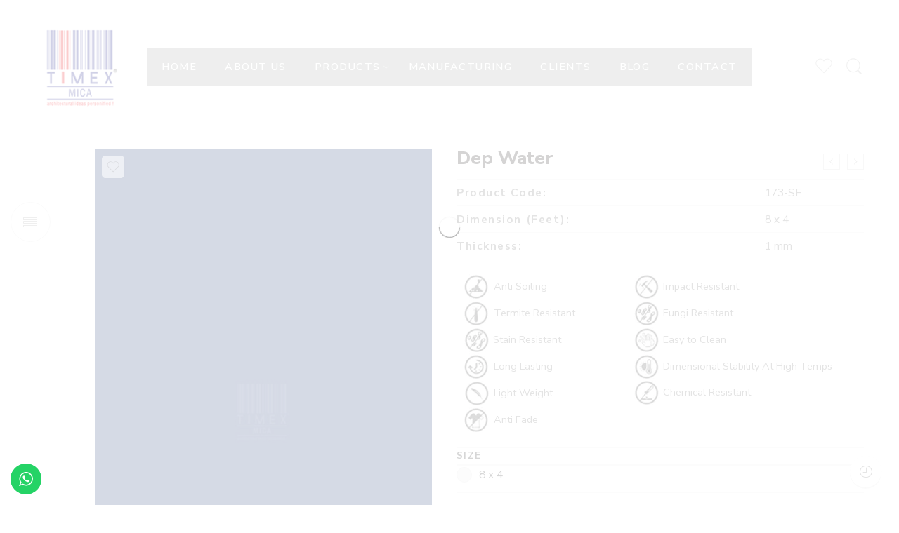

--- FILE ---
content_type: text/html; charset=UTF-8
request_url: https://www.timexmica.com/product/dep-water/
body_size: 55769
content:
<!DOCTYPE html>
<html lang="en-US">
<head>
<meta charset="UTF-8" />
<meta http-equiv="X-UA-Compatible" content="IE=Edge" />
<meta name="viewport" content="width=device-width, initial-scale=1" />
<link rel="profile" href="http://gmpg.org/xfn/11" />
<link rel="pingback" href="https://www.timexmica.com/xmlrpc.php" />
<link rel="shortcut icon" href="https://www.timexmica.com/wp-content/uploads/2021/11/sticky-logo.png" />
<title>Dep Water &#8211; Timex Mica</title>
<meta name='robots' content='max-image-preview:large' />
<link rel='dns-prefetch' href='//fonts.googleapis.com' />
<link rel="alternate" type="application/rss+xml" title="Timex Mica &raquo; Feed" href="https://www.timexmica.com/feed/" />
<link rel="alternate" type="application/rss+xml" title="Timex Mica &raquo; Comments Feed" href="https://www.timexmica.com/comments/feed/" />
<link rel="preload" href="//www.timexmica.com/wp-content/themes/elessi-theme/assets/minify-font-icons/font-nasa-icons/nasa-font.woff" as="font" type="font/woff" crossorigin /><link rel="preload" href="//www.timexmica.com/wp-content/themes/elessi-theme/assets/minify-font-icons/font-pe-icon-7-stroke/Pe-icon-7-stroke.woff" as="font" type="font/woff" crossorigin /><link rel="preload" href="//www.timexmica.com/wp-content/themes/elessi-theme/assets/minify-font-icons/font-awesome-4.7.0/fontawesome-webfont.woff2" as="font" type="font/woff2" crossorigin /><link rel="alternate" title="oEmbed (JSON)" type="application/json+oembed" href="https://www.timexmica.com/wp-json/oembed/1.0/embed?url=https%3A%2F%2Fwww.timexmica.com%2Fproduct%2Fdep-water%2F" />
<link rel="alternate" title="oEmbed (XML)" type="text/xml+oembed" href="https://www.timexmica.com/wp-json/oembed/1.0/embed?url=https%3A%2F%2Fwww.timexmica.com%2Fproduct%2Fdep-water%2F&#038;format=xml" />
<style id='wp-img-auto-sizes-contain-inline-css' type='text/css'>
img:is([sizes=auto i],[sizes^="auto," i]){contain-intrinsic-size:3000px 1500px}
/*# sourceURL=wp-img-auto-sizes-contain-inline-css */
</style>
<link rel='stylesheet' id='ht_ctc_main_css-css' href='https://www.timexmica.com/wp-content/plugins/click-to-chat-for-whatsapp/new/inc/assets/css/main.css?ver=4.16' type='text/css' media='all' />
<style id='wp-emoji-styles-inline-css' type='text/css'>

	img.wp-smiley, img.emoji {
		display: inline !important;
		border: none !important;
		box-shadow: none !important;
		height: 1em !important;
		width: 1em !important;
		margin: 0 0.07em !important;
		vertical-align: -0.1em !important;
		background: none !important;
		padding: 0 !important;
	}
/*# sourceURL=wp-emoji-styles-inline-css */
</style>
<link rel='stylesheet' id='wp-block-library-css' href='https://www.timexmica.com/wp-includes/css/dist/block-library/style.min.css?ver=6.9' type='text/css' media='all' />
<link rel='stylesheet' id='wc-blocks-style-css' href='https://www.timexmica.com/wp-content/plugins/woocommerce/assets/client/blocks/wc-blocks.css?ver=11.8.0-dev' type='text/css' media='all' />
<style id='global-styles-inline-css' type='text/css'>
:root{--wp--preset--aspect-ratio--square: 1;--wp--preset--aspect-ratio--4-3: 4/3;--wp--preset--aspect-ratio--3-4: 3/4;--wp--preset--aspect-ratio--3-2: 3/2;--wp--preset--aspect-ratio--2-3: 2/3;--wp--preset--aspect-ratio--16-9: 16/9;--wp--preset--aspect-ratio--9-16: 9/16;--wp--preset--color--black: #000000;--wp--preset--color--cyan-bluish-gray: #abb8c3;--wp--preset--color--white: #ffffff;--wp--preset--color--pale-pink: #f78da7;--wp--preset--color--vivid-red: #cf2e2e;--wp--preset--color--luminous-vivid-orange: #ff6900;--wp--preset--color--luminous-vivid-amber: #fcb900;--wp--preset--color--light-green-cyan: #7bdcb5;--wp--preset--color--vivid-green-cyan: #00d084;--wp--preset--color--pale-cyan-blue: #8ed1fc;--wp--preset--color--vivid-cyan-blue: #0693e3;--wp--preset--color--vivid-purple: #9b51e0;--wp--preset--gradient--vivid-cyan-blue-to-vivid-purple: linear-gradient(135deg,rgb(6,147,227) 0%,rgb(155,81,224) 100%);--wp--preset--gradient--light-green-cyan-to-vivid-green-cyan: linear-gradient(135deg,rgb(122,220,180) 0%,rgb(0,208,130) 100%);--wp--preset--gradient--luminous-vivid-amber-to-luminous-vivid-orange: linear-gradient(135deg,rgb(252,185,0) 0%,rgb(255,105,0) 100%);--wp--preset--gradient--luminous-vivid-orange-to-vivid-red: linear-gradient(135deg,rgb(255,105,0) 0%,rgb(207,46,46) 100%);--wp--preset--gradient--very-light-gray-to-cyan-bluish-gray: linear-gradient(135deg,rgb(238,238,238) 0%,rgb(169,184,195) 100%);--wp--preset--gradient--cool-to-warm-spectrum: linear-gradient(135deg,rgb(74,234,220) 0%,rgb(151,120,209) 20%,rgb(207,42,186) 40%,rgb(238,44,130) 60%,rgb(251,105,98) 80%,rgb(254,248,76) 100%);--wp--preset--gradient--blush-light-purple: linear-gradient(135deg,rgb(255,206,236) 0%,rgb(152,150,240) 100%);--wp--preset--gradient--blush-bordeaux: linear-gradient(135deg,rgb(254,205,165) 0%,rgb(254,45,45) 50%,rgb(107,0,62) 100%);--wp--preset--gradient--luminous-dusk: linear-gradient(135deg,rgb(255,203,112) 0%,rgb(199,81,192) 50%,rgb(65,88,208) 100%);--wp--preset--gradient--pale-ocean: linear-gradient(135deg,rgb(255,245,203) 0%,rgb(182,227,212) 50%,rgb(51,167,181) 100%);--wp--preset--gradient--electric-grass: linear-gradient(135deg,rgb(202,248,128) 0%,rgb(113,206,126) 100%);--wp--preset--gradient--midnight: linear-gradient(135deg,rgb(2,3,129) 0%,rgb(40,116,252) 100%);--wp--preset--font-size--small: 13px;--wp--preset--font-size--medium: 20px;--wp--preset--font-size--large: 36px;--wp--preset--font-size--x-large: 42px;--wp--preset--spacing--20: 0.44rem;--wp--preset--spacing--30: 0.67rem;--wp--preset--spacing--40: 1rem;--wp--preset--spacing--50: 1.5rem;--wp--preset--spacing--60: 2.25rem;--wp--preset--spacing--70: 3.38rem;--wp--preset--spacing--80: 5.06rem;--wp--preset--shadow--natural: 6px 6px 9px rgba(0, 0, 0, 0.2);--wp--preset--shadow--deep: 12px 12px 50px rgba(0, 0, 0, 0.4);--wp--preset--shadow--sharp: 6px 6px 0px rgba(0, 0, 0, 0.2);--wp--preset--shadow--outlined: 6px 6px 0px -3px rgb(255, 255, 255), 6px 6px rgb(0, 0, 0);--wp--preset--shadow--crisp: 6px 6px 0px rgb(0, 0, 0);}:where(.is-layout-flex){gap: 0.5em;}:where(.is-layout-grid){gap: 0.5em;}body .is-layout-flex{display: flex;}.is-layout-flex{flex-wrap: wrap;align-items: center;}.is-layout-flex > :is(*, div){margin: 0;}body .is-layout-grid{display: grid;}.is-layout-grid > :is(*, div){margin: 0;}:where(.wp-block-columns.is-layout-flex){gap: 2em;}:where(.wp-block-columns.is-layout-grid){gap: 2em;}:where(.wp-block-post-template.is-layout-flex){gap: 1.25em;}:where(.wp-block-post-template.is-layout-grid){gap: 1.25em;}.has-black-color{color: var(--wp--preset--color--black) !important;}.has-cyan-bluish-gray-color{color: var(--wp--preset--color--cyan-bluish-gray) !important;}.has-white-color{color: var(--wp--preset--color--white) !important;}.has-pale-pink-color{color: var(--wp--preset--color--pale-pink) !important;}.has-vivid-red-color{color: var(--wp--preset--color--vivid-red) !important;}.has-luminous-vivid-orange-color{color: var(--wp--preset--color--luminous-vivid-orange) !important;}.has-luminous-vivid-amber-color{color: var(--wp--preset--color--luminous-vivid-amber) !important;}.has-light-green-cyan-color{color: var(--wp--preset--color--light-green-cyan) !important;}.has-vivid-green-cyan-color{color: var(--wp--preset--color--vivid-green-cyan) !important;}.has-pale-cyan-blue-color{color: var(--wp--preset--color--pale-cyan-blue) !important;}.has-vivid-cyan-blue-color{color: var(--wp--preset--color--vivid-cyan-blue) !important;}.has-vivid-purple-color{color: var(--wp--preset--color--vivid-purple) !important;}.has-black-background-color{background-color: var(--wp--preset--color--black) !important;}.has-cyan-bluish-gray-background-color{background-color: var(--wp--preset--color--cyan-bluish-gray) !important;}.has-white-background-color{background-color: var(--wp--preset--color--white) !important;}.has-pale-pink-background-color{background-color: var(--wp--preset--color--pale-pink) !important;}.has-vivid-red-background-color{background-color: var(--wp--preset--color--vivid-red) !important;}.has-luminous-vivid-orange-background-color{background-color: var(--wp--preset--color--luminous-vivid-orange) !important;}.has-luminous-vivid-amber-background-color{background-color: var(--wp--preset--color--luminous-vivid-amber) !important;}.has-light-green-cyan-background-color{background-color: var(--wp--preset--color--light-green-cyan) !important;}.has-vivid-green-cyan-background-color{background-color: var(--wp--preset--color--vivid-green-cyan) !important;}.has-pale-cyan-blue-background-color{background-color: var(--wp--preset--color--pale-cyan-blue) !important;}.has-vivid-cyan-blue-background-color{background-color: var(--wp--preset--color--vivid-cyan-blue) !important;}.has-vivid-purple-background-color{background-color: var(--wp--preset--color--vivid-purple) !important;}.has-black-border-color{border-color: var(--wp--preset--color--black) !important;}.has-cyan-bluish-gray-border-color{border-color: var(--wp--preset--color--cyan-bluish-gray) !important;}.has-white-border-color{border-color: var(--wp--preset--color--white) !important;}.has-pale-pink-border-color{border-color: var(--wp--preset--color--pale-pink) !important;}.has-vivid-red-border-color{border-color: var(--wp--preset--color--vivid-red) !important;}.has-luminous-vivid-orange-border-color{border-color: var(--wp--preset--color--luminous-vivid-orange) !important;}.has-luminous-vivid-amber-border-color{border-color: var(--wp--preset--color--luminous-vivid-amber) !important;}.has-light-green-cyan-border-color{border-color: var(--wp--preset--color--light-green-cyan) !important;}.has-vivid-green-cyan-border-color{border-color: var(--wp--preset--color--vivid-green-cyan) !important;}.has-pale-cyan-blue-border-color{border-color: var(--wp--preset--color--pale-cyan-blue) !important;}.has-vivid-cyan-blue-border-color{border-color: var(--wp--preset--color--vivid-cyan-blue) !important;}.has-vivid-purple-border-color{border-color: var(--wp--preset--color--vivid-purple) !important;}.has-vivid-cyan-blue-to-vivid-purple-gradient-background{background: var(--wp--preset--gradient--vivid-cyan-blue-to-vivid-purple) !important;}.has-light-green-cyan-to-vivid-green-cyan-gradient-background{background: var(--wp--preset--gradient--light-green-cyan-to-vivid-green-cyan) !important;}.has-luminous-vivid-amber-to-luminous-vivid-orange-gradient-background{background: var(--wp--preset--gradient--luminous-vivid-amber-to-luminous-vivid-orange) !important;}.has-luminous-vivid-orange-to-vivid-red-gradient-background{background: var(--wp--preset--gradient--luminous-vivid-orange-to-vivid-red) !important;}.has-very-light-gray-to-cyan-bluish-gray-gradient-background{background: var(--wp--preset--gradient--very-light-gray-to-cyan-bluish-gray) !important;}.has-cool-to-warm-spectrum-gradient-background{background: var(--wp--preset--gradient--cool-to-warm-spectrum) !important;}.has-blush-light-purple-gradient-background{background: var(--wp--preset--gradient--blush-light-purple) !important;}.has-blush-bordeaux-gradient-background{background: var(--wp--preset--gradient--blush-bordeaux) !important;}.has-luminous-dusk-gradient-background{background: var(--wp--preset--gradient--luminous-dusk) !important;}.has-pale-ocean-gradient-background{background: var(--wp--preset--gradient--pale-ocean) !important;}.has-electric-grass-gradient-background{background: var(--wp--preset--gradient--electric-grass) !important;}.has-midnight-gradient-background{background: var(--wp--preset--gradient--midnight) !important;}.has-small-font-size{font-size: var(--wp--preset--font-size--small) !important;}.has-medium-font-size{font-size: var(--wp--preset--font-size--medium) !important;}.has-large-font-size{font-size: var(--wp--preset--font-size--large) !important;}.has-x-large-font-size{font-size: var(--wp--preset--font-size--x-large) !important;}
/*# sourceURL=global-styles-inline-css */
</style>

<style id='classic-theme-styles-inline-css' type='text/css'>
/*! This file is auto-generated */
.wp-block-button__link{color:#fff;background-color:#32373c;border-radius:9999px;box-shadow:none;text-decoration:none;padding:calc(.667em + 2px) calc(1.333em + 2px);font-size:1.125em}.wp-block-file__button{background:#32373c;color:#fff;text-decoration:none}
/*# sourceURL=/wp-includes/css/classic-themes.min.css */
</style>
<link rel='stylesheet' id='acoplw-style-css' href='https://www.timexmica.com/wp-content/plugins/aco-product-labels-for-woocommerce/includes/../assets/css/frontend.css?ver=1.5.5' type='text/css' media='all' />
<link rel='stylesheet' id='everest-forms-general-css' href='https://www.timexmica.com/wp-content/plugins/everest-forms/assets/css/everest-forms.css?ver=2.0.7' type='text/css' media='all' />
<style id='woocommerce-inline-inline-css' type='text/css'>
.woocommerce form .form-row .required { visibility: visible; }
/*# sourceURL=woocommerce-inline-inline-css */
</style>
<link rel='stylesheet' id='hfe-style-css' href='https://www.timexmica.com/wp-content/plugins/header-footer-elementor/assets/css/header-footer-elementor.css?ver=1.6.17' type='text/css' media='all' />
<link rel='stylesheet' id='elementor-icons-css' href='https://www.timexmica.com/wp-content/plugins/elementor/assets/lib/eicons/css/elementor-icons.min.css?ver=5.27.0' type='text/css' media='all' />
<link rel='stylesheet' id='elementor-frontend-css' href='https://www.timexmica.com/wp-content/plugins/elementor/assets/css/frontend-lite.min.css?ver=3.19.2' type='text/css' media='all' />
<link rel='stylesheet' id='swiper-css' href='https://www.timexmica.com/wp-content/plugins/elementor/assets/lib/swiper/css/swiper.min.css?ver=5.3.6' type='text/css' media='all' />
<link rel='stylesheet' id='elementor-post-12-css' href='https://www.timexmica.com/wp-content/uploads/elementor/css/post-12.css?ver=1708689143' type='text/css' media='all' />
<link rel='stylesheet' id='elementor-pro-css' href='https://www.timexmica.com/wp-content/plugins/elementor-pro/assets/css/frontend-lite.min.css?ver=3.18.1' type='text/css' media='all' />
<link rel='stylesheet' id='eihe-front-style-css' href='https://www.timexmica.com/wp-content/plugins/image-hover-effects-addon-for-elementor/assets/style.min.css?ver=1.4' type='text/css' media='all' />
<link rel='stylesheet' id='elementor-global-css' href='https://www.timexmica.com/wp-content/uploads/elementor/css/global.css?ver=1708689145' type='text/css' media='all' />
<link rel='stylesheet' id='elessi-fonts-icons-css' href='https://www.timexmica.com/wp-content/themes/elessi-theme/assets/minify-font-icons/fonts.min.css?ver=6.9' type='text/css' media='all' />
<link rel='stylesheet' id='nasa-fonts-css' href='https://fonts.googleapis.com/css?family=Nunito+Sans%3A400%2C400italic%2C500%2C500italic%2C600%2C600italic%2C700%2C700italic%2C800%2C800italic%2C900%2C900italic&#038;subset=latin&#038;display=swap&#038;ver=6.9' type='text/css' media='all' />
<link rel='stylesheet' id='eael-general-css' href='https://www.timexmica.com/wp-content/plugins/essential-addons-for-elementor-lite/assets/front-end/css/view/general.min.css?ver=5.8.13' type='text/css' media='all' />
<link rel='stylesheet' id='elessi-style-css' href='https://www.timexmica.com/wp-content/themes/elessi-theme/style.css?ver=6.9' type='text/css' media='all' />
<link rel='stylesheet' id='elessi-child-style-css' href='https://www.timexmica.com/wp-content/themes/elessi-theme-child/style.css?ver=6.9' type='text/css' media='all' />
<link rel='stylesheet' id='elessi-style-elementor-css' href='https://www.timexmica.com/wp-content/themes/elessi-theme/style-elementor.css' type='text/css' media='all' />
<link rel='stylesheet' id='e-animations-css' href='https://www.timexmica.com/wp-content/themes/elessi-theme/assets/css/animate.min.css' type='text/css' media='all' />
<link rel='stylesheet' id='elessi-style-large-css' href='https://www.timexmica.com/wp-content/themes/elessi-theme/assets/css/style-large.css' type='text/css' media='all' />
<link rel='stylesheet' id='elessi-style-signle-product-css' href='https://www.timexmica.com/wp-content/themes/elessi-theme/assets/css/style-single-product.css' type='text/css' media='all' />
<link rel='stylesheet' id='nasa-sc-woo-css' href='https://www.timexmica.com/wp-content/plugins/nasa-core/assets/css/nasa-sc-woo.css' type='text/css' media='all' />
<link rel='stylesheet' id='nasa-sc-css' href='https://www.timexmica.com/wp-content/plugins/nasa-core/assets/css/nasa-sc.css' type='text/css' media='all' />
<link rel='stylesheet' id='elessi-style-dynamic-css' href='//www.timexmica.com/wp-content/uploads/nasa-dynamic/dynamic.css?ver=1758606465' type='text/css' media='all' />
<link rel='stylesheet' id='google-fonts-1-css' href='https://fonts.googleapis.com/css?family=Roboto%3A100%2C100italic%2C200%2C200italic%2C300%2C300italic%2C400%2C400italic%2C500%2C500italic%2C600%2C600italic%2C700%2C700italic%2C800%2C800italic%2C900%2C900italic%7CRoboto+Slab%3A100%2C100italic%2C200%2C200italic%2C300%2C300italic%2C400%2C400italic%2C500%2C500italic%2C600%2C600italic%2C700%2C700italic%2C800%2C800italic%2C900%2C900italic&#038;display=auto&#038;ver=6.9' type='text/css' media='all' />
<link rel="preconnect" href="https://fonts.gstatic.com/" crossorigin><script type="text/template" id="tmpl-variation-template">
	<div class="woocommerce-variation-description">{{{ data.variation.variation_description }}}</div>
	<div class="woocommerce-variation-price">{{{ data.variation.price_html }}}</div>
	<div class="woocommerce-variation-availability">{{{ data.variation.availability_html }}}</div>
</script>
<script type="text/template" id="tmpl-unavailable-variation-template">
	<p>Sorry, this product is unavailable. Please choose a different combination.</p>
</script>
<script type="text/javascript" src="https://www.timexmica.com/wp-includes/js/jquery/jquery.min.js?ver=3.7.1" id="jquery-core-js"></script>
<script type="text/javascript" src="https://www.timexmica.com/wp-includes/js/jquery/jquery-migrate.min.js?ver=3.4.1" id="jquery-migrate-js"></script>
<script type="text/javascript" id="acoplw-script-js-extra">
/* <![CDATA[ */
var acoplw_frontend_object = {"classname":"","enablejquery":"0"};
//# sourceURL=acoplw-script-js-extra
/* ]]> */
</script>
<script type="text/javascript" src="https://www.timexmica.com/wp-content/plugins/aco-product-labels-for-woocommerce/includes/../assets/js/frontend.js?ver=1.5.5" id="acoplw-script-js"></script>
<script type="text/javascript" src="https://www.timexmica.com/wp-content/plugins/woocommerce/assets/js/jquery-blockui/jquery.blockUI.min.js?ver=2.7.0-wc.8.5.4" id="jquery-blockui-js" defer="defer" data-wp-strategy="defer"></script>
<script type="text/javascript" id="wc-add-to-cart-js-extra">
/* <![CDATA[ */
var wc_add_to_cart_params = {"ajax_url":"/wp-admin/admin-ajax.php","wc_ajax_url":"/?wc-ajax=%%endpoint%%","i18n_view_cart":"View cart","cart_url":"https://www.timexmica.com/shopping-cart/","is_cart":"","cart_redirect_after_add":"no"};
//# sourceURL=wc-add-to-cart-js-extra
/* ]]> */
</script>
<script type="text/javascript" src="https://www.timexmica.com/wp-content/plugins/woocommerce/assets/js/frontend/add-to-cart.min.js?ver=8.5.4" id="wc-add-to-cart-js" defer="defer" data-wp-strategy="defer"></script>
<script type="text/javascript" id="wc-single-product-js-extra">
/* <![CDATA[ */
var wc_single_product_params = {"i18n_required_rating_text":"Please select a rating","review_rating_required":"yes","flexslider":{"rtl":false,"animation":"slide","smoothHeight":true,"directionNav":false,"controlNav":"thumbnails","slideshow":false,"animationSpeed":500,"animationLoop":false,"allowOneSlide":false},"zoom_enabled":"","zoom_options":[],"photoswipe_enabled":"","photoswipe_options":{"shareEl":false,"closeOnScroll":false,"history":false,"hideAnimationDuration":0,"showAnimationDuration":0},"flexslider_enabled":""};
//# sourceURL=wc-single-product-js-extra
/* ]]> */
</script>
<script type="text/javascript" src="https://www.timexmica.com/wp-content/plugins/woocommerce/assets/js/frontend/single-product.min.js?ver=8.5.4" id="wc-single-product-js" defer="defer" data-wp-strategy="defer"></script>
<script type="text/javascript" src="https://www.timexmica.com/wp-content/plugins/woocommerce/assets/js/js-cookie/js.cookie.min.js?ver=2.1.4-wc.8.5.4" id="js-cookie-js" defer="defer" data-wp-strategy="defer"></script>
<script type="text/javascript" id="woocommerce-js-extra">
/* <![CDATA[ */
var woocommerce_params = {"ajax_url":"/wp-admin/admin-ajax.php","wc_ajax_url":"/?wc-ajax=%%endpoint%%"};
//# sourceURL=woocommerce-js-extra
/* ]]> */
</script>
<script type="text/javascript" src="https://www.timexmica.com/wp-content/plugins/woocommerce/assets/js/frontend/woocommerce.min.js?ver=8.5.4" id="woocommerce-js" defer="defer" data-wp-strategy="defer"></script>
<script type="text/javascript" src="https://www.timexmica.com/wp-includes/js/underscore.min.js?ver=1.13.7" id="underscore-js"></script>
<script type="text/javascript" id="wp-util-js-extra">
/* <![CDATA[ */
var _wpUtilSettings = {"ajax":{"url":"/wp-admin/admin-ajax.php"}};
//# sourceURL=wp-util-js-extra
/* ]]> */
</script>
<script type="text/javascript" src="https://www.timexmica.com/wp-includes/js/wp-util.min.js?ver=6.9" id="wp-util-js"></script>
<script type="text/javascript" id="wc-add-to-cart-variation-js-extra">
/* <![CDATA[ */
var wc_add_to_cart_variation_params = {"wc_ajax_url":"/?wc-ajax=%%endpoint%%","i18n_no_matching_variations_text":"Sorry, no products matched your selection. Please choose a different combination.","i18n_make_a_selection_text":"Please select some product options before adding this product to your cart.","i18n_unavailable_text":"Sorry, this product is unavailable. Please choose a different combination."};
//# sourceURL=wc-add-to-cart-variation-js-extra
/* ]]> */
</script>
<script type="text/javascript" src="https://www.timexmica.com/wp-content/plugins/woocommerce/assets/js/frontend/add-to-cart-variation.min.js?ver=8.5.4" id="wc-add-to-cart-variation-js" defer="defer" data-wp-strategy="defer"></script>
<link rel="https://api.w.org/" href="https://www.timexmica.com/wp-json/" /><link rel="alternate" title="JSON" type="application/json" href="https://www.timexmica.com/wp-json/wp/v2/product/4366" /><link rel="EditURI" type="application/rsd+xml" title="RSD" href="https://www.timexmica.com/xmlrpc.php?rsd" />
<meta name="generator" content="WordPress 6.9" />
<meta name="generator" content="Everest Forms 2.0.7" />
<meta name="generator" content="WooCommerce 8.5.4" />
<link rel="canonical" href="https://www.timexmica.com/product/dep-water/" />
<link rel='shortlink' href='https://www.timexmica.com/?p=4366' />
<!-- Global site tag (gtag.js) - Google Analytics -->
<script async src="https://www.googletagmanager.com/gtag/js?id=UA-127243387-1"></script>
<script>
  window.dataLayer = window.dataLayer || [];
  function gtag(){dataLayer.push(arguments);}
  gtag('js', new Date());

  gtag('config', 'UA-127243387-1');
</script>

<!-- Meta Pixel Code -->
<script>
!function(f,b,e,v,n,t,s)
{if(f.fbq)return;n=f.fbq=function(){n.callMethod?
n.callMethod.apply(n,arguments):n.queue.push(arguments)};
if(!f._fbq)f._fbq=n;n.push=n;n.loaded=!0;n.version='2.0';
n.queue=[];t=b.createElement(e);t.async=!0;
t.src=v;s=b.getElementsByTagName(e)[0];
s.parentNode.insertBefore(t,s)}(window, document,'script',
'https://connect.facebook.net/en_US/fbevents.js');
fbq('init', '361488149157598');
fbq('track', 'PageView');
</script>
<noscript><img height="1" width="1" style="display:none"
src="https://www.facebook.com/tr?id=361488149157598&ev=PageView&noscript=1"
/></noscript>
<!-- End Meta Pixel Code -->

<link rel="stylesheet" href="https://cdnjs.cloudflare.com/ajax/libs/font-awesome/4.7.0/css/font-awesome.min.css">

<div id="fb-root"></div>
<script async defer crossorigin="anonymous" src="https://connect.facebook.net/en_GB/sdk.js#xfbml=1&version=v14.0" nonce="PCNau4IM"></script>
<!-- Google tag (gtag.js) -->
<script async src="https://www.googletagmanager.com/gtag/js?id=G-PPLKQ9QMFC">
</script>
<script>
  window.dataLayer = window.dataLayer || [];
  function gtag(){dataLayer.push(arguments);}
  gtag('js', new Date());

  gtag('config', 'G-PPLKQ9QMFC');
</script>

<!-- Google Tag Manager -->
<script>(function(w,d,s,l,i){w[l]=w[l]||[];w[l].push({'gtm.start':
new Date().getTime(),event:'gtm.js'});var f=d.getElementsByTagName(s)[0],
j=d.createElement(s),dl=l!='dataLayer'?'&l='+l:'';j.async=true;j.src=
'https://www.googletagmanager.com/gtm.js?id='+i+dl;f.parentNode.insertBefore(j,f);
})(window,document,'script','dataLayer','GTM-MZKGFG9');</script>
<!-- End Google Tag Manager -->



	<noscript><style>.woocommerce-product-gallery{ opacity: 1 !important; }</style></noscript>
	<meta name="generator" content="Elementor 3.19.2; features: e_optimized_assets_loading, e_optimized_css_loading, additional_custom_breakpoints, block_editor_assets_optimize, e_image_loading_optimization; settings: css_print_method-external, google_font-enabled, font_display-auto">
<meta name="generator" content="Powered by WPBakery Page Builder - drag and drop page builder for WordPress."/>
<style id="sccss">/* Enter Your Custom CSS Here */
.nasa-product-details-page .product_meta {
	display:none !important;
}
@media only screen and (max-width: 767px) {
.mobile-menu {
    color: #666;
    width: 95% !important;
    min-height: 60px;
    padding: 0 10px;
    position: relative;
    display: -webkit-box;
    display: -moz-box;
    display: -ms-flexbox;
    display: -webkit-flex;
    display: flex;
    -webkit-box-orient: horizontal;
    -webkit-box-direction: normal;
    -ms-flex-direction: row;
    flex-direction: row;
    -webkit-flex-wrap: nowrap;
    -ms-flex-wrap: nowrap;
    flex-wrap: nowrap;
    -webkit-box-align: center;
    -ms-flex-align: center;
    -webkit-align-items: center;
    align-items: center;
    -webkit-box-pack: justify;
    -ms-flex-pack: justify;
    justify-content: space-between;
}

.mobile-menu .mini-icon-mobile {
    width: 60px !important;
}
}
.product-info .entry-title {
    margin: 0;
    word-wrap: break-word;
    font-weight: 800;
    font-size: 180% !important;
    line-height: 1.1;
    color: #2d2a2a;
}
.total-price-label{
	display:none !important;
}
.button checkout wc-forward {
	display:none !important;
}
.woocommerce-cart .title-checkout, .woocommerce-cart .title-thankyou {
    opacity: 0.0 !important;
}
.nasa-topbar-wrap {
    position: relative;
    display: none !important;
}
.product_meta{
	 display: none !important;
}
table tr th, table tr td {
    padding: 0.62069em 0em;
    font-size: 1.06897em;
    border-top: 1px solid #efefef  !important;
 border-bottom: 1px solid #efefef  !important;
}
.nasa-header-flex .logo-wrapper, .nasa-header-flex .icons-wrapper {
    width: 180px !important;
}
mark {
    color: #000;
    display: none !important;
}
.bread {
    background:#837a7a;
    display: block;
    overflow: hidden;
    position: relative;
    margin: 0;
    padding: 0px;
    padding-top: 100px !important;
}

.btn-wishlist.nasa-added .nasa-icon {
    animation-name: wishlist-animate;
    animation-duration: 1000ms;
    color: #f76b6a !important;
}
tr.price {
    display: none !important;
}
.main-img {
    display: block;
    width: auto !important;
    height:auto !important;
}
.page .container-wrap.page-shopping-cart, .page .container-wrap.page-checkout {
    padding-top: 200px !important;
    padding-bottom: 50px;
}
.nasa-blog-title{
	    font-size: 22px;
    display: inline-block;
    line-height: 1.2;
    color: #aba6a6 !important;
}
.product-warp-item.product-category img {
    border: 1px solid #efefef;
    height: 400px  !important;
}
.nasa-item-img .nasa-widget-img img {
	   width: 100%;
    margin: 0;
    height: 120px;
}
.padding-bottom-50 {
    padding-bottom: 0px !important;
}
.padding-top-80 {
    padding-top: 20px !important;
}
.product-item .info .name.nasa-show-one-line{
padding-right: 0px !Important;
margin-top: -5px !Important;
float: right !Important;
	font-size: 14px;
	text-align:center;
}

/** enquiry plugin */
.pi-eqw-qty-container, .product-info .nasa-single-share{
	float:left;
}

#nasa-counter-viewing{
	width:100%;
	float:left;
}
.bg-dark {
   display: none !Important;
}
.price, .amount {
    font-family: "Nunito Sans", helvetica, arial, sans-serif;
    display: none !Important;
}
.add-to-enquiry-single {
    background-color: #f76b6a !important;
    color: #ffffff !important;
}

.nasa-top-cat-filter-wrap .cat-item.root-item.nasa-current-top>.children {
    visibility: hidden !Important;
    opacity: 1 !Important;
}
.evf-recaptcha-container {
    clear: both;
    margin-bottom: 30px;
    margin-left: 15px !Important;
}
.woocommerce-ordering {
    display: none !Important;
    margin: 0;
}
.header-icons>li.first {
    margin-left: 0;
    display: none  !Important;
}

#nasa-footer .footer-light-2 .footer-contact .wpcf7-response-output {
    position: absolute;
    margin: 0;
    top: 80px!Important;
    padding: 0;
}

.product-info .woocommerce-product-details__short-description ul {
    list-style: none !Important;
}
.header-wrapper.nasa-header-transparent {
    position: absolute;
    width: 100%;
    z-index: 105 !Important;
}
	.nasa-header-sticky .fixed-already {
    position: fixed;
    top: 0;
    z-index: 399;
    background: #0e0e0ecc !Important;
    -webkit-box-shadow: 0 1px 3px rgb(0 0 0 / 10%);
    -moz-box-shadow: 0 1px 3px rgba(0, 0, 0, 0.1);
    box-shadow: 0 1px 3px rgb(0 0 0 / 10%);
}
#wp-megamenu-primary {
    z-index: 1;
    text-align: left;
    background-color: rgb(8,8,8,0.34) !Important;
    background-image: linear-gradient(
-90deg
,rgba(251,251,251,.08),rgba(216,216,216,0));
    padding-right: 20px;
    padding-left: 20px;
	color:#fff !Important;
}
.nasa-badges-wrap {
    display: none !Important;
    position: absolute;
    left: 10px;
    top: 0;
    z-index: 2;
}
.nav-wrapper .nasa-megamenu.fullwidth>.nav-dropdown {
    width: 99vw;
    max-width: none;
    padding: 0;
    border: 1px solid #ececec;
    border-left: none;
    border-right: none;
    left: 50%;
    -webkit-transform: translate(-50%, 5px);
    -moz-transform: translate(-50%, 5px);
    -o-transform: translate(-50%, 5px);
    -ms-transform: translate(-50%, 5px);
    transform: translate(-50%, 5px);
    padding-top: -30px  !Important;
    margin-top: -30px !Important;
}
.nav-wrapper {
    display: inline-block;
    background-color: #1820165e !Important;
	padding-left: 20px!Important;
padding-right: 20px!Important;}

.nav-wrapper .root-item>a {
    display: block;
    position: relative;
    margin: 0;
    margin-right: 40px;
    padding: 15px 0;
    white-space: nowrap;
    text-align: center;
    letter-spacing: 0.1em;
    font-weight: 600;
    color: white !Important;
}
.nav-wrapper .nasa-megamenu>.nav-dropdown {
    left: 0;
    margin-top: -30px !Important;
    width: 100%;
    max-height: 90vh;
    overflow-y: auto;
}
.shop_table .product-subtotal {
    font-weight: bold;
    text-align: right;
    display: none;
}
.product-price hide-for-small
{
	 display: none;
}
.cart_totals table {
    margin-bottom: 0;
    display: none;
}
.cart_totals h2 {
    text-transform: CAPITALIZE;
    font-size: 17px;
    font-weight: bold;
    letter-spacing: 2px;
    margin-top: 0;
    line-height: 1;
	  display: none;
}
.checkout-group h3 {
    font-size: 130%;
    font-weight: 800;
    text-transform: uppercase;
    padding: 5px 0 15px;
    margin-bottom: 15px;
    width: 100%;
    border-bottom: 1px solid #eee;
    display: none;
}
.order-total{
	 display: none !important;
}
.cart-subtotal{
		 display: none !important;
}
.payment_methods {
    margin: 0 0 15px 0;
    display: none;
}
.woocommerce-checkout-review-order .product-total {
    text-align: right;
    display: none;
}
.woocommerce-privacy-policy-text {
    border-top: 1px solid #eee;
    border-bottom: 1px solid #eee;
    padding-top: 15px;
    padding-bottom: 15px;
    margin-bottom: 20px;
	display: none;
}
#nasa-footer .footer-light-2 .footer-contact .wpcf7-response-output {
    position: absolute;
    margin: 0;
    top: 80px!Important;
	padding: 10px!Important;
	line-height:20px!Important;
}
.nasa-megamenu>.nav-dropdown>ul>.menu-item>a img {
    padding-top: 0px !Important;
}
.nasa-megamenu>.nav-dropdown>ul>.menu-item>a {
    text-transform: capitalize;
    padding: 15px 0 5px 15px!Important;
    font-size: 115%;
    font-weight: bold;
}
.eapps-link
{
	display:none !Important;
}
.pricing-column h4, .pricing-column .interval {
  display: none!important;
}
.video-thumbnail .video_icon_img {
    background-position: -21px -8px !important;
    height: 50px !important;
    width: 50px !important;
    position: absolute;
    top: 50%;
    left: 50%;
    transform: translate(-50%, -50%);
    -webkit-transform: translate(-50%, -50%);
    z-index: 1;
    background-size: cover !important;
}
a.nickx-popup {
    bottom: 10px;
    font-size: 25px;
    line-height: 0;
    opacity: 1;
    outline: medium none !important;
    padding: 15px 0;
    position: absolute;
    right: 13px;
    text-decoration: none;
    z-index: 10;
    color: #aba9a9 !important;
	display: none;
}
.product-price {
	display: none;
}
.method {
	display: none !important;
}
.entry-image img {
    height: 500px !important;
    width: 100% !important;
}
/* Style buttons */
.btn {
  background-color: #022b6f;
  border: none;
  color: white;
  padding: 12px 30px;
  cursor: pointer;
  font-size: 14px;
	float:left;
}

/* Darker background on mouse-over */
.btn:hover {
  background-color: RoyalBlue;
}
.blog-image-fullwidth img, .nasa-slick-slider .blog-image-attachment img {
    width: 100%;
	  height:300px !important;
	  object-fit: cover;
}
article .entry-readmore {
    opacity: 1;
    font-weight: 800;
    font-size: 90%;
    background-color: #f98368;
    width: 180px;
    color: white;
	  padding: 10px !important;
}
article .entry-readmore a {
    opacity: 1;
    font-weight: 800;
    font-size: 90%;
    background-color: #f98368;
    width: 180px;
    color: white;
	  padding: 10px !important;
}
article .entry-readmore a:hover {
    background-color: #fd3000;    opacity: 1;
    font-weight: 800;
    font-size: 90%;
    width: 180px;
    color: white;
	  padding: 10px !important;
}
.widget li {
    list-style: none;
    margin-bottom: 12px;
    position: relative;
    padding-left: 15px;
    border-bottom: 1px solid #000;
    border-color: #c9beaf;
}
.col-sidebar .widget, .nasa-side-sidebar .widget {
    position: relative;
    margin-bottom: 25px;
    padding-bottom: 15px;
    background-color: #80808030;
-webkit-box-shadow: 0 1px 2px 0 rgb(0 0 0 / 10%);
    padding: 10px; 
}
.col-sidebar .widget.nasa-inited .nasa-toggle-widget, .nasa-side-sidebar .widget.nasa-inited .nasa-toggle-widget {
    display: none !important;
}

.col-sidebar .widget-title, .nasa-side-sidebar .widget-title {
    margin-bottom: 0.8em;
    margin-top: 20px;
    padding-right: 20px;
    font-size: 150%;
    line-height: 35px;
    font-weight: 600!important;
    text-align: left !important;
    border-bottom: solid !important;
    border-bottom-width: thin!important;
}
@media only screen and (max-width: 767px) { 
.entry-image img {
    height: 200px !important;
    width: 100% !important;
}
}
body .desktop-padding-left-20 {
    padding-left: 0px !important;
}
.margin-top-50 {
    margin-top: 150px !important;
}
.product-page {
	margin-top:180px !important;
}</style><noscript><style> .wpb_animate_when_almost_visible { opacity: 1; }</style></noscript><link rel='stylesheet' id='js_composer_front-css' href='https://www.timexmica.com/wp-content/plugins/js_composer/assets/css/js_composer.min.css?ver=6.7.0' type='text/css' media='all' />
</head>
<body class="wp-singular product-template-default single single-product postid-4366 wp-theme-elessi-theme wp-child-theme-elessi-theme-child theme-elessi-theme everest-forms-no-js nasa-woo-actived nasa-core-actived woocommerce woocommerce-page woocommerce-no-js ehf-template-elessi-theme ehf-stylesheet-elessi-theme-child antialiased product-zoom nasa-quickview-on nasa-focus-main-image nasa-enable-wow disable-flexible-menu nasa-label-attr-single nasa-image-round wpb-js-composer js-comp-ver-6.7.0 vc_responsive elementor-default elementor-kit-12">
<!-- Google Tag Manager (noscript) -->
<noscript><iframe src="https://www.googletagmanager.com/ns.html?id=GTM-MZKGFG9"
height="0" width="0" style="display:none;visibility:hidden"></iframe></noscript>
<!-- End Google Tag Manager (noscript) -->
<div id="nasa-before-load"><div class="nasa-loader"></div></div>
<!-- Start Wrapper Site -->
<div id="wrapper">

<!-- Start Header Site -->
<header id="header-content" class="site-header">
<div class="nasa-header-transparent header-wrapper header-type-1 nasa-header-sticky">
    <div class="nasa-topbar-wrap">
    <div id="top-bar" class="top-bar">
                    <!-- Desktop | Responsive Top-bar -->
            <div class="row">
                <div class="large-12 columns">
                    <div class="left-text left rtl-right">
                        <span class="nasa-block mobile-text-center"><span class="pe7-icon pe-7s-news-paper" style="position: relative; top: 3px;"></span> Dashboard &gt; Static Blocks &gt; Topbar</span>                    </div>
                    <div class="right-text nasa-hide-for-mobile right rtl-left">
                        <div class="topbar-menu-container">
                                                    </div>
                    </div>
                </div>
            </div>
            </div>
    
            <div class="nasa-hide-for-mobile">
            <a class="nasa-icon-toggle" href="javascript:void(0);" rel="nofollow">
                <i class="nasa-topbar-up pe-7s-angle-up"></i>
                <i class="nasa-topbar-down pe-7s-angle-down"></i>
            </a>
        </div>
    </div>
    <div class="sticky-wrapper">
        <div id="masthead" class="site-header">
                        
            <div class="row">
                <div class="large-12 columns header-container">
                    <div class="nasa-hide-for-mobile nasa-wrap-event-search">
                        <div class="nasa-relative nasa-header-flex nasa-elements-wrap nasa-wrap-width-main-menu">
                            <!-- Logo -->
                            <div class="order-1 logo-wrapper">
                                <a class="logo nasa-logo-retina nasa-has-sticky-logo" href="https://www.timexmica.com/" title="Timex Mica - " rel="Home"><img src="https://www.timexmica.com/wp-content/uploads/2021/11/timex-logo-new.png" alt="Timex Mica" class="header_logo" srcset="https://www.timexmica.com/wp-content/uploads/2021/11/timex-logo-new.png 1x" /><img src="https://www.timexmica.com/wp-content/uploads/2021/11/sticky-logo.png" alt="Timex Mica" class="header_logo logo_sticky" height="60" /></a>                            </div>
                            
                            <!-- Group icon header -->
                            <div class="order-3 icons-wrapper">
                                <div class="nasa-header-icons-wrap"><ul class="header-icons"><li class="first nasa-icon-mini-cart"><a href="javascript:void(0);" class="cart-link mini-cart cart-inner mini-cart-type-full inline-block" title="Cart" rel="nofollow"><i class="nasa-icon cart-icon icon-nasa-cart-2"></i><span class="nasa-cart-count nasa-mini-number cart-number hidden-tag nasa-product-empty">0</span></a></li><li class="nasa-icon-wishlist"><a class="wishlist-link nasa-wishlist-link inline-block" href="javascript:void(0);" title="Wishlist" rel="nofollow"><i class="nasa-icon wishlist-icon icon-nasa-like"></i><span class="nasa-wishlist-count nasa-mini-number wishlist-number nasa-product-empty">0</span></a></li><li class="nasa-icon-search nasa-hide-for-mobile"><a class="search-icon desk-search inline-block" href="javascript:void(0);" data-open="0" title="Search" rel="nofollow"><i class="nasa-icon nasa-search icon-nasa-search"></i></a></li></ul></div>                            </div>
                            
                            <!-- Main menu -->
                            <div class="wide-nav fgr-2 order-2 fjct nasa-bg-wrap nasa-nav-style-1">
                                <div class="nasa-menus-wrapper nasa-menus-wrapper-reponsive nasa-loading" data-padding_x="35">
                                    <div class="nav-wrapper main-menu-warpper"><ul id="site-navigation" class="header-nav nasa-to-menu-mobile"><li class="menu-item menu-item-type-custom menu-item-object-custom nasa-megamenu root-item cols-4 fullwidth nasa_even"><a title="HOME" href="https://timexmica.com" class="nasa-title-menu"><i class="pe-7s-angle-down nasa-open-child"></i>HOME</a></li>
<li class="menu-item menu-item-type-post_type menu-item-object-page default-menu root-item nasa_odd"><a title="ABOUT US" href="https://www.timexmica.com/about-us/" class="nasa-title-menu"><i class="pe-7s-angle-down nasa-open-child"></i>ABOUT US</a></li>
<li class="menu-item menu-item-type-custom menu-item-object-custom menu-item-has-children menu-parent-item nasa-megamenu root-item cols-5 nasa_even"><a title="PRODUCTS" href="#" class="nasa-title-menu"><i class="pe-7s-angle-down nasa-open-child"></i>PRODUCTS<i class="fa fa-angle-right nasa-has-items-child"></i></a><div class="nav-dropdown"><ul class="sub-menu large-block-grid-5 medium-block-grid-5 small-block-grid-5"><li class="menu-item menu-item-type-taxonomy menu-item-object-product_cat current-product-ancestor menu-item-has-children menu-parent-item megatop"><a title="Timex Mica" href="https://www.timexmica.com/product-category/timex-mica/" class="nasa-title-menu">Timex Mica<i class="fa fa-angle-right nasa-has-items-child"></i></a><div class="nav-column-links"><ul class="sub-menu"><li class="menu-item menu-item-type-taxonomy menu-item-object-product_cat current-product-ancestor"><a title="Suede Finish" href="https://www.timexmica.com/product-category/timex-mica/suede-finish-mica/" class="nasa-title-menu"><i class="nasa-menu-item-icon fa fa-caret-right"></i>Suede Finish</a></li>
<li class="menu-item menu-item-type-taxonomy menu-item-object-product_cat"><a title="Textures" href="https://www.timexmica.com/product-category/timex-mica/textures-mica/" class="nasa-title-menu"><i class="nasa-menu-item-icon fa fa-caret-right"></i>Textures</a></li>
</ul></div></li>
<li class="menu-item menu-item-type-taxonomy menu-item-object-product_cat menu-item-has-children menu-parent-item megatop"><a title="Bombay High" href="https://www.timexmica.com/product-category/bombay-high/" class="nasa-title-menu">Bombay High<i class="fa fa-angle-right nasa-has-items-child"></i></a><div class="nav-column-links"><ul class="sub-menu"><li class="menu-item menu-item-type-taxonomy menu-item-object-product_cat"><a title="Suede Finish" href="https://www.timexmica.com/product-category/bombay-high/suede-finish/" class="nasa-title-menu"><i class="nasa-menu-item-icon fa fa-caret-right"></i>Suede Finish</a></li>
<li class="menu-item menu-item-type-taxonomy menu-item-object-product_cat"><a title="Textures" href="https://www.timexmica.com/product-category/bombay-high/textures/" class="nasa-title-menu"><i class="nasa-menu-item-icon fa fa-caret-right"></i>Textures</a></li>
</ul></div></li>
<li class="menu-item menu-item-type-taxonomy menu-item-object-product_cat menu-item-has-children menu-parent-item megatop"><a title="Urban Laminates" href="https://www.timexmica.com/product-category/urban-laminates/" class="nasa-title-menu">Urban Laminates<i class="fa fa-angle-right nasa-has-items-child"></i></a><div class="nav-column-links"><ul class="sub-menu"><li class="menu-item menu-item-type-taxonomy menu-item-object-product_cat"><a title="Suede Finish" href="https://www.timexmica.com/product-category/urban-laminates/suede-finish-laminates/" class="nasa-title-menu"><i class="nasa-menu-item-icon fa fa-caret-right"></i>Suede Finish</a></li>
<li class="menu-item menu-item-type-taxonomy menu-item-object-product_cat"><a title="Textures" href="https://www.timexmica.com/product-category/urban-laminates/textures-laminates/" class="nasa-title-menu"><i class="nasa-menu-item-icon fa fa-caret-right"></i>Textures</a></li>
</ul></div></li>
<li class="menu-item menu-item-type-taxonomy menu-item-object-product_cat megatop"><a title="Chalk &amp; Marker Board" href="https://www.timexmica.com/product-category/chalk-marker-board/" class="nasa-title-menu">Chalk &amp; Marker Board</a><a class="nasa-img-menu" title="Chalk &amp; Marker Board" href="https://www.timexmica.com/product-category/chalk-marker-board/"><img src="https://www.timexmica.com/wp-content/uploads/2018/02/timex-chalk-marker-grade.jpg" alt="Chalk &amp; Marker Board" width="145" height="145" /></a></li>
<li class="menu-item menu-item-type-taxonomy menu-item-object-product_cat megatop"><a title="New Arrival" href="https://www.timexmica.com/product-category/new-arrival/" class="nasa-title-menu">New Arrival</a><a class="nasa-img-menu" title="New Arrival" href="https://www.timexmica.com/product-category/new-arrival/"><img loading="lazy" src="https://www.timexmica.com/wp-content/uploads/2021/11/new-arrival-img2.jpg" alt="New Arrival" width="145" height="145" /></a></li>
</ul></div></li>
<li class="menu-item menu-item-type-post_type menu-item-object-page default-menu root-item nasa_odd"><a title="MANUFACTURING" href="https://www.timexmica.com/manufacturing/" class="nasa-title-menu"><i class="pe-7s-angle-down nasa-open-child"></i>MANUFACTURING</a></li>
<li class="menu-item menu-item-type-post_type menu-item-object-page default-menu root-item nasa_even"><a title="CLIENTS" href="https://www.timexmica.com/clients/" class="nasa-title-menu"><i class="pe-7s-angle-down nasa-open-child"></i>CLIENTS</a></li>
<li class="menu-item menu-item-type-post_type menu-item-object-page default-menu root-item nasa_odd"><a title="BLOG" href="https://www.timexmica.com/blog/" class="nasa-title-menu"><i class="pe-7s-angle-down nasa-open-child"></i>BLOG</a></li>
<li class="menu-item menu-item-type-post_type menu-item-object-page default-menu root-item nasa_even"><a title="CONTACT" href="https://www.timexmica.com/contact/" class="nasa-title-menu"><i class="pe-7s-angle-down nasa-open-child"></i>CONTACT</a></li>
</ul></div><!-- nav-wrapper -->                                </div>
                            </div>

                            <div class="nasa-clear-both"></div>
                        </div>

                        <!-- Search form in header -->
                        <div class="nasa-header-search-wrap nasa-hide-for-mobile">
                            <div class="nasa-search-space nasa_search_icon"><div class="nasa-show-search-form nasa-over-hide nasa-rightToLeft nasa-modern-layout"><div class="search-wrapper nasa-ajax-search-form-container modern">
    <form method="get" class="nasa-ajax-search-form" action="https://www.timexmica.com/">
        <label for="nasa-input-1" class="hidden-tag">
            Search here        </label>
        
        <input type="text" name="s" id="nasa-input-1" class="search-field search-input live-search-input" value="" placeholder="I&#039;m looking for ..." data-suggestions="Fabrics, Abstract, Woodgrain, Stone, Textures, Solid colours..." />
        
        <span class="nasa-icon-submit-page">
            <button class="nasa-submit-search hidden-tag">
                Search            </button>
        </span>
        
                    <input type="hidden" name="post_type" value="product" />
            </form>
    
    <a href="javascript:void(0);" title="Close search" class="nasa-close-search nasa-stclose" rel="nofollow"></a>
</div>
</div></div>                        </div>
                    </div>
                </div>
            </div>
            
                            <div class="nasa-top-cat-filter-wrap">
                    <div id="nasa-main-cat-filter"><ul class="nasa-top-cat-filter product-categories nasa-accordion"><li class="nasa-tax-item cat-item cat-item-79 cat-item-timex-mica root-item cat-parent nasa-tax-parent li_accordion nasa-current-tax-parent current-cat-parent active"><a href="javascript:void(0);" class="accordion" rel="nofollow"></a><a href="https://www.timexmica.com/product-category/timex-mica/" title="Timex Mica" class="nasa-filter-item nasa-filter-by-tax nasa-filter-by-cat">Timex Mica</a><ul class='children'>
<li class="nasa-tax-item cat-item cat-item-403 cat-item-suede-finish-mica cat-parent nasa-tax-parent li_accordion nasa-current-tax-parent current-cat-parent active"><a href="javascript:void(0);" class="accordion" rel="nofollow"></a><a href="https://www.timexmica.com/product-category/timex-mica/suede-finish-mica/" title="Suede Finish" class="nasa-filter-item nasa-filter-by-tax nasa-filter-by-cat">Suede Finish</a>	<ul class='children'>
<li class="nasa-tax-item cat-item cat-item-90 cat-item-abstract-mica"><a href="https://www.timexmica.com/product-category/timex-mica/suede-finish-mica/abstract-mica/" title="Abstract" class="nasa-filter-item nasa-filter-by-tax nasa-filter-by-cat">Abstract</a></li>
<li class="nasa-tax-item cat-item cat-item-142 cat-item-fabric-mica"><a href="https://www.timexmica.com/product-category/timex-mica/suede-finish-mica/fabric-mica/" title="Fabric" class="nasa-filter-item nasa-filter-by-tax nasa-filter-by-cat">Fabric</a></li>
<li class="nasa-tax-item cat-item cat-item-141 cat-item-solid-colours-mica cat-parent nasa-tax-parent li_accordion nasa-current-tax-parent current-cat-parent active"><a href="javascript:void(0);" class="accordion" rel="nofollow"></a><a href="https://www.timexmica.com/product-category/timex-mica/suede-finish-mica/solid-colours-mica/" title="Solid Colours" class="nasa-filter-item nasa-filter-by-tax nasa-filter-by-cat">Solid Colours</a>		<ul class='children'>
<li class="nasa-tax-item cat-item cat-item-200 cat-item-blushes"><a href="https://www.timexmica.com/product-category/timex-mica/suede-finish-mica/solid-colours-mica/blushes/" title="Blushes" class="nasa-filter-item nasa-filter-by-tax nasa-filter-by-cat">Blushes</a></li>
<li class="nasa-tax-item cat-item cat-item-196 cat-item-chocolate"><a href="https://www.timexmica.com/product-category/timex-mica/suede-finish-mica/solid-colours-mica/chocolate/" title="Chocolate" class="nasa-filter-item nasa-filter-by-tax nasa-filter-by-cat">Chocolate</a></li>
<li class="nasa-tax-item cat-item cat-item-195 cat-item-corporate-greys"><a href="https://www.timexmica.com/product-category/timex-mica/suede-finish-mica/solid-colours-mica/corporate-greys/" title="Corporate Greys" class="nasa-filter-item nasa-filter-by-tax nasa-filter-by-cat">Corporate Greys</a></li>
<li class="nasa-tax-item cat-item cat-item-197 cat-item-horizons current-cat current-tax-item active"><a href="https://www.timexmica.com/product-category/timex-mica/suede-finish-mica/solid-colours-mica/horizons/" title="Horizons" class="nasa-filter-item nasa-filter-by-tax nasa-filter-by-cat nasa-active">Horizons</a></li>
<li class="nasa-tax-item cat-item cat-item-199 cat-item-leaf"><a href="https://www.timexmica.com/product-category/timex-mica/suede-finish-mica/solid-colours-mica/leaf/" title="Leaf" class="nasa-filter-item nasa-filter-by-tax nasa-filter-by-cat">Leaf</a></li>
<li class="nasa-tax-item cat-item cat-item-198 cat-item-sunrise"><a href="https://www.timexmica.com/product-category/timex-mica/suede-finish-mica/solid-colours-mica/sunrise/" title="Sunrise" class="nasa-filter-item nasa-filter-by-tax nasa-filter-by-cat">Sunrise</a></li>
<li class="nasa-tax-item cat-item cat-item-194 cat-item-white-spaces"><a href="https://www.timexmica.com/product-category/timex-mica/suede-finish-mica/solid-colours-mica/white-spaces/" title="White Spaces" class="nasa-filter-item nasa-filter-by-tax nasa-filter-by-cat">White Spaces</a></li>
		</ul>
</li>
<li class="nasa-tax-item cat-item cat-item-144 cat-item-stone-mica"><a href="https://www.timexmica.com/product-category/timex-mica/suede-finish-mica/stone-mica/" title="Stone" class="nasa-filter-item nasa-filter-by-tax nasa-filter-by-cat">Stone</a></li>
<li class="nasa-tax-item cat-item cat-item-151 cat-item-woodgrain-mica cat-parent nasa-tax-parent li_accordion"><a href="javascript:void(0);" class="accordion" rel="nofollow"></a><a href="https://www.timexmica.com/product-category/timex-mica/suede-finish-mica/woodgrain-mica/" title="Woodgrain" class="nasa-filter-item nasa-filter-by-tax nasa-filter-by-cat">Woodgrain</a>		<ul class='children'>
<li class="nasa-tax-item cat-item cat-item-209 cat-item-cheery-beeches"><a href="https://www.timexmica.com/product-category/timex-mica/suede-finish-mica/woodgrain-mica/cheery-beeches/" title="Cheery Beeches" class="nasa-filter-item nasa-filter-by-tax nasa-filter-by-cat">Cheery Beeches</a></li>
<li class="nasa-tax-item cat-item cat-item-208 cat-item-cherry"><a href="https://www.timexmica.com/product-category/timex-mica/suede-finish-mica/woodgrain-mica/cherry/" title="Cherry" class="nasa-filter-item nasa-filter-by-tax nasa-filter-by-cat">Cherry</a></li>
<li class="nasa-tax-item cat-item cat-item-210 cat-item-maples"><a href="https://www.timexmica.com/product-category/timex-mica/suede-finish-mica/woodgrain-mica/maples/" title="Maples" class="nasa-filter-item nasa-filter-by-tax nasa-filter-by-cat">Maples</a></li>
<li class="nasa-tax-item cat-item cat-item-202 cat-item-oaks"><a href="https://www.timexmica.com/product-category/timex-mica/suede-finish-mica/woodgrain-mica/oaks/" title="Oaks" class="nasa-filter-item nasa-filter-by-tax nasa-filter-by-cat">Oaks</a></li>
<li class="nasa-tax-item cat-item cat-item-203 cat-item-oriental-touch"><a href="https://www.timexmica.com/product-category/timex-mica/suede-finish-mica/woodgrain-mica/oriental-touch/" title="Oriental Touch" class="nasa-filter-item nasa-filter-by-tax nasa-filter-by-cat">Oriental Touch</a></li>
<li class="nasa-tax-item cat-item cat-item-204 cat-item-siesta"><a href="https://www.timexmica.com/product-category/timex-mica/suede-finish-mica/woodgrain-mica/siesta/" title="Siesta" class="nasa-filter-item nasa-filter-by-tax nasa-filter-by-cat">Siesta</a></li>
<li class="nasa-tax-item cat-item cat-item-205 cat-item-velocity"><a href="https://www.timexmica.com/product-category/timex-mica/suede-finish-mica/woodgrain-mica/velocity/" title="Velocity" class="nasa-filter-item nasa-filter-by-tax nasa-filter-by-cat">Velocity</a></li>
<li class="nasa-tax-item cat-item cat-item-206 cat-item-walnut"><a href="https://www.timexmica.com/product-category/timex-mica/suede-finish-mica/woodgrain-mica/walnut/" title="Walnut" class="nasa-filter-item nasa-filter-by-tax nasa-filter-by-cat">Walnut</a></li>
<li class="nasa-tax-item cat-item cat-item-207 cat-item-wenge"><a href="https://www.timexmica.com/product-category/timex-mica/suede-finish-mica/woodgrain-mica/wenge/" title="Wenge" class="nasa-filter-item nasa-filter-by-tax nasa-filter-by-cat">Wenge</a></li>
		</ul>
</li>
	</ul>
</li>
<li class="nasa-tax-item cat-item cat-item-100 cat-item-textures-mica cat-parent nasa-tax-parent li_accordion"><a href="javascript:void(0);" class="accordion" rel="nofollow"></a><a href="https://www.timexmica.com/product-category/timex-mica/textures-mica/" title="Textures" class="nasa-filter-item nasa-filter-by-tax nasa-filter-by-cat">Textures</a>	<ul class='children'>
<li class="nasa-tax-item cat-item cat-item-232 cat-item-auckland"><a href="https://www.timexmica.com/product-category/timex-mica/textures-mica/auckland/" title="Auckland" class="nasa-filter-item nasa-filter-by-tax nasa-filter-by-cat">Auckland</a></li>
<li class="nasa-tax-item cat-item cat-item-231 cat-item-buck-leather"><a href="https://www.timexmica.com/product-category/timex-mica/textures-mica/buck-leather/" title="Buck Leather" class="nasa-filter-item nasa-filter-by-tax nasa-filter-by-cat">Buck Leather</a></li>
<li class="nasa-tax-item cat-item cat-item-217 cat-item-cottage-oak"><a href="https://www.timexmica.com/product-category/timex-mica/textures-mica/cottage-oak/" title="Cottage Oak" class="nasa-filter-item nasa-filter-by-tax nasa-filter-by-cat">Cottage Oak</a></li>
<li class="nasa-tax-item cat-item cat-item-216 cat-item-coral"><a href="https://www.timexmica.com/product-category/timex-mica/textures-mica/coral/" title="Coral" class="nasa-filter-item nasa-filter-by-tax nasa-filter-by-cat">Coral</a></li>
<li class="nasa-tax-item cat-item cat-item-226 cat-item-caroline"><a href="https://www.timexmica.com/product-category/timex-mica/textures-mica/caroline/" title="Caroline (Hgr/Hcl/Vcl)" class="nasa-filter-item nasa-filter-by-tax nasa-filter-by-cat">Caroline (Hgr/Hcl/Vcl)</a></li>
<li class="nasa-tax-item cat-item cat-item-235 cat-item-glamour"><a href="https://www.timexmica.com/product-category/timex-mica/textures-mica/glamour/" title="Glamour" class="nasa-filter-item nasa-filter-by-tax nasa-filter-by-cat">Glamour</a></li>
<li class="nasa-tax-item cat-item cat-item-228 cat-item-fabriano"><a href="https://www.timexmica.com/product-category/timex-mica/textures-mica/fabriano/" title="Fabriano" class="nasa-filter-item nasa-filter-by-tax nasa-filter-by-cat">Fabriano</a></li>
<li class="nasa-tax-item cat-item cat-item-212 cat-item-flicker"><a href="https://www.timexmica.com/product-category/timex-mica/textures-mica/flicker/" title="Flicker" class="nasa-filter-item nasa-filter-by-tax nasa-filter-by-cat">Flicker</a></li>
<li class="nasa-tax-item cat-item cat-item-215 cat-item-monza"><a href="https://www.timexmica.com/product-category/timex-mica/textures-mica/monza/" title="Monza" class="nasa-filter-item nasa-filter-by-tax nasa-filter-by-cat">Monza</a></li>
<li class="nasa-tax-item cat-item cat-item-233 cat-item-mirage"><a href="https://www.timexmica.com/product-category/timex-mica/textures-mica/mirage/" title="Mirage" class="nasa-filter-item nasa-filter-by-tax nasa-filter-by-cat">Mirage</a></li>
<li class="nasa-tax-item cat-item cat-item-222 cat-item-fountain"><a href="https://www.timexmica.com/product-category/timex-mica/textures-mica/fountain/" title="Fountain" class="nasa-filter-item nasa-filter-by-tax nasa-filter-by-cat">Fountain</a></li>
<li class="nasa-tax-item cat-item cat-item-236 cat-item-higloss-hgl"><a href="https://www.timexmica.com/product-category/timex-mica/textures-mica/higloss-hgl/" title="Higloss Hgl (Wooden)" class="nasa-filter-item nasa-filter-by-tax nasa-filter-by-cat">Higloss Hgl (Wooden)</a></li>
<li class="nasa-tax-item cat-item cat-item-237 cat-item-higloss-hgl-solid-colours"><a href="https://www.timexmica.com/product-category/timex-mica/textures-mica/higloss-hgl-solid-colours/" title="Higloss Hgl (Solid Colours)" class="nasa-filter-item nasa-filter-by-tax nasa-filter-by-cat">Higloss Hgl (Solid Colours)</a></li>
<li class="nasa-tax-item cat-item cat-item-213 cat-item-horizontal-velvet-oak"><a href="https://www.timexmica.com/product-category/timex-mica/textures-mica/horizontal-velvet-oak/" title="Horizontal Velvet Oak" class="nasa-filter-item nasa-filter-by-tax nasa-filter-by-cat">Horizontal Velvet Oak</a></li>
<li class="nasa-tax-item cat-item cat-item-218 cat-item-hazel-wood"><a href="https://www.timexmica.com/product-category/timex-mica/textures-mica/hazel-wood/" title="Hazel Wood" class="nasa-filter-item nasa-filter-by-tax nasa-filter-by-cat">Hazel Wood</a></li>
<li class="nasa-tax-item cat-item cat-item-234 cat-item-illusion"><a href="https://www.timexmica.com/product-category/timex-mica/textures-mica/illusion/" title="Illusion" class="nasa-filter-item nasa-filter-by-tax nasa-filter-by-cat">Illusion</a></li>
<li class="nasa-tax-item cat-item cat-item-239 cat-item-luster-mt"><a href="https://www.timexmica.com/product-category/timex-mica/textures-mica/luster-mt/" title="Luster (Mt)" class="nasa-filter-item nasa-filter-by-tax nasa-filter-by-cat">Luster (Mt)</a></li>
<li class="nasa-tax-item cat-item cat-item-219 cat-item-panama-wood"><a href="https://www.timexmica.com/product-category/timex-mica/textures-mica/panama-wood/" title="Panama Wood" class="nasa-filter-item nasa-filter-by-tax nasa-filter-by-cat">Panama Wood</a></li>
<li class="nasa-tax-item cat-item cat-item-220 cat-item-pamplona"><a href="https://www.timexmica.com/product-category/timex-mica/textures-mica/pamplona/" title="Pamplona" class="nasa-filter-item nasa-filter-by-tax nasa-filter-by-cat">Pamplona</a></li>
<li class="nasa-tax-item cat-item cat-item-225 cat-item-rigato"><a href="https://www.timexmica.com/product-category/timex-mica/textures-mica/rigato/" title="Rigato" class="nasa-filter-item nasa-filter-by-tax nasa-filter-by-cat">Rigato</a></li>
<li class="nasa-tax-item cat-item cat-item-211 cat-item-roman-rock"><a href="https://www.timexmica.com/product-category/timex-mica/textures-mica/roman-rock/" title="Roman Rock" class="nasa-filter-item nasa-filter-by-tax nasa-filter-by-cat">Roman Rock</a></li>
<li class="nasa-tax-item cat-item cat-item-227 cat-item-super-matt"><a href="https://www.timexmica.com/product-category/timex-mica/textures-mica/super-matt/" title="Super Matt" class="nasa-filter-item nasa-filter-by-tax nasa-filter-by-cat">Super Matt</a></li>
<li class="nasa-tax-item cat-item cat-item-229 cat-item-satin-steel"><a href="https://www.timexmica.com/product-category/timex-mica/textures-mica/satin-steel/" title="Satin Steel" class="nasa-filter-item nasa-filter-by-tax nasa-filter-by-cat">Satin Steel</a></li>
<li class="nasa-tax-item cat-item cat-item-221 cat-item-tidal"><a href="https://www.timexmica.com/product-category/timex-mica/textures-mica/tidal/" title="Tidal" class="nasa-filter-item nasa-filter-by-tax nasa-filter-by-cat">Tidal</a></li>
<li class="nasa-tax-item cat-item cat-item-223 cat-item-timber-wood"><a href="https://www.timexmica.com/product-category/timex-mica/textures-mica/timber-wood/" title="Timber Wood" class="nasa-filter-item nasa-filter-by-tax nasa-filter-by-cat">Timber Wood</a></li>
<li class="nasa-tax-item cat-item cat-item-224 cat-item-tuscany"><a href="https://www.timexmica.com/product-category/timex-mica/textures-mica/tuscany/" title="Tuscany" class="nasa-filter-item nasa-filter-by-tax nasa-filter-by-cat">Tuscany</a></li>
<li class="nasa-tax-item cat-item cat-item-214 cat-item-velvet-oak"><a href="https://www.timexmica.com/product-category/timex-mica/textures-mica/velvet-oak/" title="Velvet Oak" class="nasa-filter-item nasa-filter-by-tax nasa-filter-by-cat">Velvet Oak</a></li>
<li class="nasa-tax-item cat-item cat-item-238 cat-item-warm-feel"><a href="https://www.timexmica.com/product-category/timex-mica/textures-mica/warm-feel/" title="Warm Feel" class="nasa-filter-item nasa-filter-by-tax nasa-filter-by-cat">Warm Feel</a></li>
<li class="nasa-tax-item cat-item cat-item-244 cat-item-higloss-hgl-sparkling"><a href="https://www.timexmica.com/product-category/timex-mica/textures-mica/higloss-hgl-sparkling/" title="Higloss Hgl (Sparkling)" class="nasa-filter-item nasa-filter-by-tax nasa-filter-by-cat">Higloss Hgl (Sparkling)</a></li>
	</ul>
</li>
</ul>
</li>
<li class="nasa-tax-item cat-item cat-item-87 cat-item-bombay-high root-item cat-parent nasa-tax-parent li_accordion"><a href="javascript:void(0);" class="accordion" rel="nofollow"></a><a href="https://www.timexmica.com/product-category/bombay-high/" title="Bombay High" class="nasa-filter-item nasa-filter-by-tax nasa-filter-by-cat">Bombay High</a><ul class='children'>
<li class="nasa-tax-item cat-item cat-item-152 cat-item-suede-finish cat-parent nasa-tax-parent li_accordion"><a href="javascript:void(0);" class="accordion" rel="nofollow"></a><a href="https://www.timexmica.com/product-category/bombay-high/suede-finish/" title="Suede Finish" class="nasa-filter-item nasa-filter-by-tax nasa-filter-by-cat">Suede Finish</a>	<ul class='children'>
<li class="nasa-tax-item cat-item cat-item-153 cat-item-abstract"><a href="https://www.timexmica.com/product-category/bombay-high/suede-finish/abstract/" title="Abstract" class="nasa-filter-item nasa-filter-by-tax nasa-filter-by-cat">Abstract</a></li>
<li class="nasa-tax-item cat-item cat-item-171 cat-item-woodgrain"><a href="https://www.timexmica.com/product-category/bombay-high/suede-finish/woodgrain/" title="Woodgrain" class="nasa-filter-item nasa-filter-by-tax nasa-filter-by-cat">Woodgrain</a></li>
<li class="nasa-tax-item cat-item cat-item-179 cat-item-solid-colours"><a href="https://www.timexmica.com/product-category/bombay-high/suede-finish/solid-colours/" title="Solid Colours" class="nasa-filter-item nasa-filter-by-tax nasa-filter-by-cat">Solid Colours</a></li>
	</ul>
</li>
<li class="nasa-tax-item cat-item cat-item-145 cat-item-textures cat-parent nasa-tax-parent li_accordion"><a href="javascript:void(0);" class="accordion" rel="nofollow"></a><a href="https://www.timexmica.com/product-category/bombay-high/textures/" title="Textures" class="nasa-filter-item nasa-filter-by-tax nasa-filter-by-cat">Textures</a>	<ul class='children'>
<li class="nasa-tax-item cat-item cat-item-461 cat-item-herringbone"><a href="https://www.timexmica.com/product-category/bombay-high/textures/herringbone/" title="Herringbone" class="nasa-filter-item nasa-filter-by-tax nasa-filter-by-cat">Herringbone</a></li>
<li class="nasa-tax-item cat-item cat-item-462 cat-item-latin-wood"><a href="https://www.timexmica.com/product-category/bombay-high/textures/latin-wood/" title="Latin Wood" class="nasa-filter-item nasa-filter-by-tax nasa-filter-by-cat">Latin Wood</a></li>
<li class="nasa-tax-item cat-item cat-item-164 cat-item-aqua-fusion"><a href="https://www.timexmica.com/product-category/bombay-high/textures/aqua-fusion/" title="Aqua Fusion" class="nasa-filter-item nasa-filter-by-tax nasa-filter-by-cat">Aqua Fusion</a></li>
<li class="nasa-tax-item cat-item cat-item-263 cat-item-barcode"><a href="https://www.timexmica.com/product-category/bombay-high/textures/barcode/" title="Barcode" class="nasa-filter-item nasa-filter-by-tax nasa-filter-by-cat">Barcode</a></li>
<li class="nasa-tax-item cat-item cat-item-172 cat-item-chiffon-oak"><a href="https://www.timexmica.com/product-category/bombay-high/textures/chiffon-oak/" title="Chiffon Oak" class="nasa-filter-item nasa-filter-by-tax nasa-filter-by-cat">Chiffon Oak</a></li>
<li class="nasa-tax-item cat-item cat-item-256 cat-item-channel"><a href="https://www.timexmica.com/product-category/bombay-high/textures/channel/" title="Channel" class="nasa-filter-item nasa-filter-by-tax nasa-filter-by-cat">Channel</a></li>
<li class="nasa-tax-item cat-item cat-item-259 cat-item-exotic-silk"><a href="https://www.timexmica.com/product-category/bombay-high/textures/exotic-silk/" title="Exotic Silk" class="nasa-filter-item nasa-filter-by-tax nasa-filter-by-cat">Exotic Silk</a></li>
<li class="nasa-tax-item cat-item cat-item-254 cat-item-fantasy"><a href="https://www.timexmica.com/product-category/bombay-high/textures/fantasy/" title="Fantasy" class="nasa-filter-item nasa-filter-by-tax nasa-filter-by-cat">Fantasy</a></li>
<li class="nasa-tax-item cat-item cat-item-264 cat-item-graphite"><a href="https://www.timexmica.com/product-category/bombay-high/textures/graphite/" title="Graphite" class="nasa-filter-item nasa-filter-by-tax nasa-filter-by-cat">Graphite</a></li>
<li class="nasa-tax-item cat-item cat-item-258 cat-item-graphical-rock"><a href="https://www.timexmica.com/product-category/bombay-high/textures/graphical-rock/" title="Graphical Rock" class="nasa-filter-item nasa-filter-by-tax nasa-filter-by-cat">Graphical Rock</a></li>
<li class="nasa-tax-item cat-item cat-item-170 cat-item-linen"><a href="https://www.timexmica.com/product-category/bombay-high/textures/linen/" title="Linen" class="nasa-filter-item nasa-filter-by-tax nasa-filter-by-cat">Linen</a></li>
<li class="nasa-tax-item cat-item cat-item-261 cat-item-niagara"><a href="https://www.timexmica.com/product-category/bombay-high/textures/niagara/" title="Niagara" class="nasa-filter-item nasa-filter-by-tax nasa-filter-by-cat">Niagara</a></li>
<li class="nasa-tax-item cat-item cat-item-253 cat-item-ocean-breeze"><a href="https://www.timexmica.com/product-category/bombay-high/textures/ocean-breeze/" title="Ocean Breeze" class="nasa-filter-item nasa-filter-by-tax nasa-filter-by-cat">Ocean Breeze</a></li>
<li class="nasa-tax-item cat-item cat-item-267 cat-item-matt cat-parent nasa-tax-parent li_accordion"><a href="javascript:void(0);" class="accordion" rel="nofollow"></a><a href="https://www.timexmica.com/product-category/bombay-high/textures/matt/" title="Matt" class="nasa-filter-item nasa-filter-by-tax nasa-filter-by-cat">Matt</a>		<ul class='children'>
<li class="nasa-tax-item cat-item cat-item-268 cat-item-solid-colours-matt"><a href="https://www.timexmica.com/product-category/bombay-high/textures/matt/solid-colours-matt/" title="Solid Colours" class="nasa-filter-item nasa-filter-by-tax nasa-filter-by-cat">Solid Colours</a></li>
		</ul>
</li>
<li class="nasa-tax-item cat-item cat-item-247 cat-item-oyster"><a href="https://www.timexmica.com/product-category/bombay-high/textures/oyster/" title="Oyster" class="nasa-filter-item nasa-filter-by-tax nasa-filter-by-cat">Oyster</a></li>
<li class="nasa-tax-item cat-item cat-item-168 cat-item-paradise"><a href="https://www.timexmica.com/product-category/bombay-high/textures/paradise/" title="Paradise" class="nasa-filter-item nasa-filter-by-tax nasa-filter-by-cat">Paradise</a></li>
<li class="nasa-tax-item cat-item cat-item-246 cat-item-palm-tree"><a href="https://www.timexmica.com/product-category/bombay-high/textures/palm-tree/" title="Palm Tree" class="nasa-filter-item nasa-filter-by-tax nasa-filter-by-cat">Palm Tree</a></li>
<li class="nasa-tax-item cat-item cat-item-266 cat-item-pu"><a href="https://www.timexmica.com/product-category/bombay-high/textures/pu/" title="PU" class="nasa-filter-item nasa-filter-by-tax nasa-filter-by-cat">PU</a></li>
<li class="nasa-tax-item cat-item cat-item-255 cat-item-plank"><a href="https://www.timexmica.com/product-category/bombay-high/textures/plank/" title="Plank" class="nasa-filter-item nasa-filter-by-tax nasa-filter-by-cat">Plank</a></li>
<li class="nasa-tax-item cat-item cat-item-265 cat-item-petals"><a href="https://www.timexmica.com/product-category/bombay-high/textures/petals/" title="Petals" class="nasa-filter-item nasa-filter-by-tax nasa-filter-by-cat">Petals</a></li>
<li class="nasa-tax-item cat-item cat-item-162 cat-item-rosario"><a href="https://www.timexmica.com/product-category/bombay-high/textures/rosario/" title="Rosario" class="nasa-filter-item nasa-filter-by-tax nasa-filter-by-cat">Rosario</a></li>
<li class="nasa-tax-item cat-item cat-item-248 cat-item-riviera"><a href="https://www.timexmica.com/product-category/bombay-high/textures/riviera/" title="Riviera" class="nasa-filter-item nasa-filter-by-tax nasa-filter-by-cat">Riviera</a></li>
<li class="nasa-tax-item cat-item cat-item-257 cat-item-rovere"><a href="https://www.timexmica.com/product-category/bombay-high/textures/rovere/" title="Rovere" class="nasa-filter-item nasa-filter-by-tax nasa-filter-by-cat">Rovere</a></li>
<li class="nasa-tax-item cat-item cat-item-262 cat-item-shine-x cat-parent nasa-tax-parent li_accordion"><a href="javascript:void(0);" class="accordion" rel="nofollow"></a><a href="https://www.timexmica.com/product-category/bombay-high/textures/shine-x/" title="Shine-x" class="nasa-filter-item nasa-filter-by-tax nasa-filter-by-cat">Shine-x</a>		<ul class='children'>
<li class="nasa-tax-item cat-item cat-item-269 cat-item-solid-colours-shine-x"><a href="https://www.timexmica.com/product-category/bombay-high/textures/shine-x/solid-colours-shine-x/" title="Solid Colours" class="nasa-filter-item nasa-filter-by-tax nasa-filter-by-cat">Solid Colours</a></li>
<li class="nasa-tax-item cat-item cat-item-270 cat-item-woodgrains-sx"><a href="https://www.timexmica.com/product-category/bombay-high/textures/shine-x/woodgrains-sx/" title="Woodgrains" class="nasa-filter-item nasa-filter-by-tax nasa-filter-by-cat">Woodgrains</a></li>
		</ul>
</li>
<li class="nasa-tax-item cat-item cat-item-260 cat-item-winchester"><a href="https://www.timexmica.com/product-category/bombay-high/textures/winchester/" title="Winchester" class="nasa-filter-item nasa-filter-by-tax nasa-filter-by-cat">Winchester</a></li>
	</ul>
</li>
</ul>
</li>
<li class="nasa-tax-item cat-item cat-item-373 cat-item-urban-laminates root-item cat-parent nasa-tax-parent li_accordion"><a href="javascript:void(0);" class="accordion" rel="nofollow"></a><a href="https://www.timexmica.com/product-category/urban-laminates/" title="Urban Laminates" class="nasa-filter-item nasa-filter-by-tax nasa-filter-by-cat">Urban Laminates</a><ul class='children'>
<li class="nasa-tax-item cat-item cat-item-374 cat-item-suede-finish-laminates cat-parent nasa-tax-parent li_accordion"><a href="javascript:void(0);" class="accordion" rel="nofollow"></a><a href="https://www.timexmica.com/product-category/urban-laminates/suede-finish-laminates/" title="Suede Finish" class="nasa-filter-item nasa-filter-by-tax nasa-filter-by-cat">Suede Finish</a>	<ul class='children'>
<li class="nasa-tax-item cat-item cat-item-375 cat-item-fabric-laminates"><a href="https://www.timexmica.com/product-category/urban-laminates/suede-finish-laminates/fabric-laminates/" title="Fabric" class="nasa-filter-item nasa-filter-by-tax nasa-filter-by-cat">Fabric</a></li>
<li class="nasa-tax-item cat-item cat-item-376 cat-item-solid-colours-laminates"><a href="https://www.timexmica.com/product-category/urban-laminates/suede-finish-laminates/solid-colours-laminates/" title="Solid Colours" class="nasa-filter-item nasa-filter-by-tax nasa-filter-by-cat">Solid Colours</a></li>
<li class="nasa-tax-item cat-item cat-item-377 cat-item-stone-laminates"><a href="https://www.timexmica.com/product-category/urban-laminates/suede-finish-laminates/stone-laminates/" title="Stone" class="nasa-filter-item nasa-filter-by-tax nasa-filter-by-cat">Stone</a></li>
<li class="nasa-tax-item cat-item cat-item-378 cat-item-woodgrain-laminates"><a href="https://www.timexmica.com/product-category/urban-laminates/suede-finish-laminates/woodgrain-laminates/" title="Woodgrains" class="nasa-filter-item nasa-filter-by-tax nasa-filter-by-cat">Woodgrains</a></li>
	</ul>
</li>
<li class="nasa-tax-item cat-item cat-item-379 cat-item-textures-laminates cat-parent nasa-tax-parent li_accordion"><a href="javascript:void(0);" class="accordion" rel="nofollow"></a><a href="https://www.timexmica.com/product-category/urban-laminates/textures-laminates/" title="Textures" class="nasa-filter-item nasa-filter-by-tax nasa-filter-by-cat">Textures</a>	<ul class='children'>
<li class="nasa-tax-item cat-item cat-item-434 cat-item-groovy-flute"><a href="https://www.timexmica.com/product-category/urban-laminates/textures-laminates/groovy-flute/" title="Groovy Flute" class="nasa-filter-item nasa-filter-by-tax nasa-filter-by-cat">Groovy Flute</a></li>
<li class="nasa-tax-item cat-item cat-item-435 cat-item-irish-flute"><a href="https://www.timexmica.com/product-category/urban-laminates/textures-laminates/irish-flute/" title="Irish Flute" class="nasa-filter-item nasa-filter-by-tax nasa-filter-by-cat">Irish Flute</a></li>
<li class="nasa-tax-item cat-item cat-item-386 cat-item-amazon"><a href="https://www.timexmica.com/product-category/urban-laminates/textures-laminates/amazon/" title="Amazon" class="nasa-filter-item nasa-filter-by-tax nasa-filter-by-cat">Amazon</a></li>
<li class="nasa-tax-item cat-item cat-item-387 cat-item-breeze-oak"><a href="https://www.timexmica.com/product-category/urban-laminates/textures-laminates/breeze-oak/" title="Breeze Oak" class="nasa-filter-item nasa-filter-by-tax nasa-filter-by-cat">Breeze Oak</a></li>
<li class="nasa-tax-item cat-item cat-item-382 cat-item-bolonia"><a href="https://www.timexmica.com/product-category/urban-laminates/textures-laminates/bolonia/" title="Bolonia" class="nasa-filter-item nasa-filter-by-tax nasa-filter-by-cat">Bolonia</a></li>
<li class="nasa-tax-item cat-item cat-item-380 cat-item-chiffon-oak-textures-urban"><a href="https://www.timexmica.com/product-category/urban-laminates/textures-laminates/chiffon-oak-textures-urban/" title="Chiffon Oak" class="nasa-filter-item nasa-filter-by-tax nasa-filter-by-cat">Chiffon Oak</a></li>
<li class="nasa-tax-item cat-item cat-item-397 cat-item-graphite-textures-urban"><a href="https://www.timexmica.com/product-category/urban-laminates/textures-laminates/graphite-textures-urban/" title="Graphite" class="nasa-filter-item nasa-filter-by-tax nasa-filter-by-cat">Graphite</a></li>
<li class="nasa-tax-item cat-item cat-item-390 cat-item-harvest"><a href="https://www.timexmica.com/product-category/urban-laminates/textures-laminates/harvest/" title="Harvest" class="nasa-filter-item nasa-filter-by-tax nasa-filter-by-cat">Harvest</a></li>
<li class="nasa-tax-item cat-item cat-item-385 cat-item-hickory"><a href="https://www.timexmica.com/product-category/urban-laminates/textures-laminates/hickory/" title="Hickory" class="nasa-filter-item nasa-filter-by-tax nasa-filter-by-cat">Hickory</a></li>
<li class="nasa-tax-item cat-item cat-item-381 cat-item-horizontal-chiffon-oak"><a href="https://www.timexmica.com/product-category/urban-laminates/textures-laminates/horizontal-chiffon-oak/" title="Horizontal Chiffon Oak" class="nasa-filter-item nasa-filter-by-tax nasa-filter-by-cat">Horizontal Chiffon Oak</a></li>
<li class="nasa-tax-item cat-item cat-item-401 cat-item-matt-textures-urban cat-parent nasa-tax-parent li_accordion"><a href="javascript:void(0);" class="accordion" rel="nofollow"></a><a href="https://www.timexmica.com/product-category/urban-laminates/textures-laminates/matt-textures-urban/" title="Matt" class="nasa-filter-item nasa-filter-by-tax nasa-filter-by-cat">Matt</a>		<ul class='children'>
<li class="nasa-tax-item cat-item cat-item-402 cat-item-solid-colours-matt-textures-urban"><a href="https://www.timexmica.com/product-category/urban-laminates/textures-laminates/matt-textures-urban/solid-colours-matt-textures-urban/" title="Solid Colours" class="nasa-filter-item nasa-filter-by-tax nasa-filter-by-cat">Solid Colours</a></li>
		</ul>
</li>
<li class="nasa-tax-item cat-item cat-item-394 cat-item-mustang"><a href="https://www.timexmica.com/product-category/urban-laminates/textures-laminates/mustang/" title="Mustang" class="nasa-filter-item nasa-filter-by-tax nasa-filter-by-cat">Mustang</a></li>
<li class="nasa-tax-item cat-item cat-item-395 cat-item-paradise-textures-urban"><a href="https://www.timexmica.com/product-category/urban-laminates/textures-laminates/paradise-textures-urban/" title="Paradise" class="nasa-filter-item nasa-filter-by-tax nasa-filter-by-cat">Paradise</a></li>
<li class="nasa-tax-item cat-item cat-item-396 cat-item-pu-textures-urban"><a href="https://www.timexmica.com/product-category/urban-laminates/textures-laminates/pu-textures-urban/" title="PU" class="nasa-filter-item nasa-filter-by-tax nasa-filter-by-cat">PU</a></li>
<li class="nasa-tax-item cat-item cat-item-383 cat-item-richmond"><a href="https://www.timexmica.com/product-category/urban-laminates/textures-laminates/richmond/" title="Richmond" class="nasa-filter-item nasa-filter-by-tax nasa-filter-by-cat">Richmond</a></li>
<li class="nasa-tax-item cat-item cat-item-398 cat-item-shine-x-textures-urban cat-parent nasa-tax-parent li_accordion"><a href="javascript:void(0);" class="accordion" rel="nofollow"></a><a href="https://www.timexmica.com/product-category/urban-laminates/textures-laminates/shine-x-textures-urban/" title="Shine-X" class="nasa-filter-item nasa-filter-by-tax nasa-filter-by-cat">Shine-X</a>		<ul class='children'>
<li class="nasa-tax-item cat-item cat-item-399 cat-item-solid-colours-shine-x-urban"><a href="https://www.timexmica.com/product-category/urban-laminates/textures-laminates/shine-x-textures-urban/solid-colours-shine-x-urban/" title="Solid colours" class="nasa-filter-item nasa-filter-by-tax nasa-filter-by-cat">Solid colours</a></li>
<li class="nasa-tax-item cat-item cat-item-400 cat-item-woodgrains"><a href="https://www.timexmica.com/product-category/urban-laminates/textures-laminates/shine-x-textures-urban/woodgrains/" title="Woodgrains" class="nasa-filter-item nasa-filter-by-tax nasa-filter-by-cat">Woodgrains</a></li>
		</ul>
</li>
<li class="nasa-tax-item cat-item cat-item-393 cat-item-spring"><a href="https://www.timexmica.com/product-category/urban-laminates/textures-laminates/spring/" title="Spring" class="nasa-filter-item nasa-filter-by-tax nasa-filter-by-cat">Spring</a></li>
<li class="nasa-tax-item cat-item cat-item-391 cat-item-super-matt-textures-urban"><a href="https://www.timexmica.com/product-category/urban-laminates/textures-laminates/super-matt-textures-urban/" title="Super Matt" class="nasa-filter-item nasa-filter-by-tax nasa-filter-by-cat">Super Matt</a></li>
<li class="nasa-tax-item cat-item cat-item-388 cat-item-woodpecker"><a href="https://www.timexmica.com/product-category/urban-laminates/textures-laminates/woodpecker/" title="Woodpecker" class="nasa-filter-item nasa-filter-by-tax nasa-filter-by-cat">Woodpecker</a></li>
<li class="nasa-tax-item cat-item cat-item-389 cat-item-woody-edge"><a href="https://www.timexmica.com/product-category/urban-laminates/textures-laminates/woody-edge/" title="Woody Edge" class="nasa-filter-item nasa-filter-by-tax nasa-filter-by-cat">Woody Edge</a></li>
<li class="nasa-tax-item cat-item cat-item-392 cat-item-veneer"><a href="https://www.timexmica.com/product-category/urban-laminates/textures-laminates/veneer/" title="Veneer" class="nasa-filter-item nasa-filter-by-tax nasa-filter-by-cat">Veneer</a></li>
<li class="nasa-tax-item cat-item cat-item-384 cat-item-vintage-timber"><a href="https://www.timexmica.com/product-category/urban-laminates/textures-laminates/vintage-timber/" title="Vintage Timber" class="nasa-filter-item nasa-filter-by-tax nasa-filter-by-cat">Vintage Timber</a></li>
	</ul>
</li>
</ul>
</li>
<li class="nasa-tax-item cat-item cat-item-80 cat-item-chalk-marker-board root-item"><a href="https://www.timexmica.com/product-category/chalk-marker-board/" title="Chalk &amp; Marker Board" class="nasa-filter-item nasa-filter-by-tax nasa-filter-by-cat">Chalk &amp; Marker Board</a></li>
<li class="nasa-tax-item cat-item cat-item-241 cat-item-new-arrival root-item"><a href="https://www.timexmica.com/product-category/new-arrival/" title="New Arrival" class="nasa-filter-item nasa-filter-by-tax nasa-filter-by-cat">New Arrival</a></li>
<li class="nasa-current-note"></li></ul></div>                    <a href="javascript:void(0);" title="Close" class="nasa-close-filter-cat nasa-stclose nasa-transition" rel="nofollow"></a>
                </div>
                    </div>
    </div>
</div>
</header>
<!-- End Header Site -->

<!-- Start Main Content Site -->
<div id="main-content" class="site-main light">
<div class="product-page">
    <!-- Begin Ajax Store Wrap --><div class="nasa-ajax-store-wrapper"><div id="nasa-ajax-store" class="nasa-ajax-store-content"><div class="nasa-progress-bar-load-shop"><div class="nasa-progress-per"></div></div><div class="woocommerce-notices-wrapper"></div>
<div id="product-4366" class="post-4366 product type-product status-publish has-post-thumbnail product_cat-horizons first instock shipping-taxable purchasable product-type-variable">
            <div class="nasa-toggle-layout-side-sidebar nasa-sidebar-single-product left">
            <div class="li-toggle-sidebar">
                <a class="toggle-sidebar-shop nasa-tip" data-tip="Filters" href="javascript:void(0);" rel="nofollow">
                    <i class="nasa-icon pe7-icon pe-7s-menu"></i>
                </a>
            </div>
        </div>
        
    <div class="nasa-row nasa-product-details-page">
        <div class="nasa-single-product-slide" data-num_main="1" data-num_thumb="6" data-speed="300" data-dots="false">

            <div class="row">
                <div class="large-6 small-12 columns product-gallery rtl-right"> 
                    
<div class="images woocommerce-product-gallery">
    <div class="row nasa-mobile-row woocommerce-product-gallery__wrapper">
        <div class="large-12 columns mobile-padding-left-5 mobile-padding-right-5">
                            <div class="nasa-thumb-wrap rtl-right">
                    <div class="nasa-thumbnail-default-wrap">
    <div class="product-thumbnails images-popups-gallery nasa-single-product-thumbnails nasa-thumbnail-default">
        <div class="nasa-wrap-item-thumb nasa-active" data-main="#nasa-main-image-0" data-key="0" data-thumb_org="https://www.timexmica.com/wp-content/uploads/2021/11/173-SF-150x150.jpg"><a href="javascript:void(0);" title="173-SF" class="active-thumbnail" rel="nofollow"><img loading="lazy" width="150" height="150" src="https://www.timexmica.com/wp-content/uploads/2021/11/173-SF-150x150.jpg" class="skip-lazy attachment-thumbnail size-thumbnail wp-post-image" alt="173-SF" decoding="async" srcset="https://www.timexmica.com/wp-content/uploads/2021/11/173-SF-150x150.jpg 150w, https://www.timexmica.com/wp-content/uploads/2021/11/173-SF-380x380.jpg 380w, https://www.timexmica.com/wp-content/uploads/2021/11/173-SF-650x650.jpg 650w, https://www.timexmica.com/wp-content/uploads/2021/11/173-SF-100x100.jpg 100w" sizes="(max-width: 150px) 100vw, 150px" /></a></div>    </div>
</div>
                </div>
                        
            <div class="nasa-main-wrap rtl-left">
                <div class="product-images-slider images-popups-gallery">
                    <div class="nasa-main-image-default-wrap">
                        
                                                    <div class="nasa-single-slider-arrows">
                                <a class="nasa-single-arrow nasa-disabled" data-action="prev" href="javascript:void(0);" rel="nofollow"></a>
                                <a class="nasa-single-arrow" data-action="next" href="javascript:void(0);" rel="nofollow"></a>
                            </div>
                                                
                        <div class="main-images nasa-single-product-main-image nasa-main-image-default">
                            <div class="item-wrap first">
                                <div class="nasa-item-main-image-wrap" id="nasa-main-image-0" data-key="0">
                                                                            <div class="easyzoom first">
                                            <a href="https://www.timexmica.com/wp-content/uploads/2021/11/173-SF.jpg" class="woocommerce-main-image product-image woocommerce-product-gallery__image" data-o_href="https://www.timexmica.com/wp-content/uploads/2021/11/173-SF-595x930.jpg" data-full_href="https://www.timexmica.com/wp-content/uploads/2021/11/173-SF.jpg" title="173-SF"><img loading="lazy" width="595" height="930" src="https://www.timexmica.com/wp-content/uploads/2021/11/173-SF-595x930.jpg" class="skip-lazy attachment-shop_single size-shop_single wp-post-image" alt="173-SF" decoding="async" srcset="https://www.timexmica.com/wp-content/uploads/2021/11/173-SF-595x930.jpg 595w, https://www.timexmica.com/wp-content/uploads/2021/11/173-SF-192x300.jpg 192w, https://www.timexmica.com/wp-content/uploads/2021/11/173-SF-768x1200.jpg 768w, https://www.timexmica.com/wp-content/uploads/2021/11/173-SF-450x703.jpg 450w, https://www.timexmica.com/wp-content/uploads/2021/11/173-SF.jpg 800w" sizes="(max-width: 595px) 100vw, 595px" /></a>                                        </div>
                                                                    </div>
                            </div>
                                                    </div>
                    </div>

                    <div class="product-image-btn">
                        <a class="product-lightbox-btn hidden-tag" href="javascript:void(0);" rel="nofollow"></a>
            <a href="javascript:void(0);" class="btn-wishlist btn-link wishlist-icon btn-nasa-wishlist nasa-tip nasa-tip-right" data-prod="4366" data-prod_type="variable" data-icon-text="Wishlist" title="Wishlist" rel="nofollow">
                <i class="nasa-icon icon-nasa-like"></i>
            </a>

                                </div>
                </div>
                
                <div class="nasa-end-scroll"></div>
            </div>
            
                    </div>
    </div>
</div>
                </div>
                
                <div class="large-6 small-12 columns product-info summary entry-summary rtl-left">
                    <div class="nasa-product-info-wrap">
                        <div class="nasa-product-info-scroll">
                            <h1 class="product_title entry-title">Dep Water</h1><div class="products-arrow">            <div class="next-product next-prev-buttons">
                <a href="https://www.timexmica.com/product/sapphire/" rel="next" class="icon-next-prev pe-7s-angle-right next" title="Sapphire"></a>
                <a class="dropdown-wrap" title="Sapphire" href="https://www.timexmica.com/product/sapphire/">
                    <img loading="lazy" width="100" height="100" src="https://www.timexmica.com/wp-content/uploads/2021/11/163-SF-100x100.jpg" class="attachment-shop_thumbnail size-shop_thumbnail" alt="163-SF - Sapphire" decoding="async" srcset="https://www.timexmica.com/wp-content/uploads/2021/11/163-SF-100x100.jpg 100w, https://www.timexmica.com/wp-content/uploads/2021/11/163-SF-150x150.jpg 150w, https://www.timexmica.com/wp-content/uploads/2021/11/163-SF-380x380.jpg 380w, https://www.timexmica.com/wp-content/uploads/2021/11/163-SF-650x650.jpg 650w" sizes="(max-width: 100px) 100vw, 100px" />                    <div class="next-prev-info">
                        <p class="product-name">Sapphire</p>
                        <span class="price"><span class="woocommerce-Price-amount amount"><bdi><span class="woocommerce-Price-currencySymbol">&#8377;</span>100</bdi></span></span>
                    </div>
                </a>
            </div>
                        <div class="prev-product next-prev-buttons">
                <a href="https://www.timexmica.com/product/lilac/" rel="prev" class="icon-next-prev pe-7s-angle-left prev" title="Lilac"></a>
                <a class="dropdown-wrap" title="Lilac" href="https://www.timexmica.com/product/lilac/">
                    <img loading="lazy" width="100" height="100" src="https://www.timexmica.com/wp-content/uploads/2021/11/127-SF-1-100x100.jpg" class="attachment-shop_thumbnail size-shop_thumbnail" alt="127-SF - Lilac" decoding="async" srcset="https://www.timexmica.com/wp-content/uploads/2021/11/127-SF-1-100x100.jpg 100w, https://www.timexmica.com/wp-content/uploads/2021/11/127-SF-1-150x150.jpg 150w, https://www.timexmica.com/wp-content/uploads/2021/11/127-SF-1-380x380.jpg 380w, https://www.timexmica.com/wp-content/uploads/2021/11/127-SF-1-650x650.jpg 650w" sizes="(max-width: 100px) 100vw, 100px" />                    <div class="next-prev-info">
                        <p class="product-name">Lilac</p>
                        <span class="price"><span class="woocommerce-Price-amount amount"><bdi><span class="woocommerce-Price-currencySymbol">&#8377;</span>100</bdi></span></span>
                    </div>
                </a>
            </div>
            </div><p class="price nasa-single-product-price"><span class="woocommerce-Price-amount amount"><bdi><span class="woocommerce-Price-currencySymbol">&#8377;</span>100</bdi></span></p>
<div class="woocommerce-product-details__short-description">
	<table class="woocommerce-product-attributes shop_attributes">
<tbody>
<tr class="woocommerce-product-attributes-item woocommerce-product-attributes-item--attribute_pa_model">
<th class="woocommerce-product-attributes-item__label">Product Code:</th>
<td class="woocommerce-product-attributes-item__value">173-SF</td>
</tr>
<tr class="woocommerce-product-attributes-item woocommerce-product-attributes-item--attribute_pa_color">
<th class="woocommerce-product-attributes-item__label">Dimension (Feet):</th>
<td class="woocommerce-product-attributes-item__value">8 x 4</td>
</tr>
<tr class="woocommerce-product-attributes-item woocommerce-product-attributes-item--attribute_pa_color">
<th class="woocommerce-product-attributes-item__label">Thickness:</th>
<td class="woocommerce-product-attributes-item__value">1 mm</td>
</tr>
</tbody>
</table>
<ul class="large-5 columns">
<li><img src="[data-uri]" alt="" data-pagespeed-url-hash="3739353961" /> Anti Soiling</li>
<li><img src="[data-uri]" alt="" data-pagespeed-url-hash="3541948283" /> Termite Resistant</li>
<li><img src="[data-uri]" alt="" data-pagespeed-url-hash="3125960238" /> Stain Resistant</li>
<li><img src="[data-uri]" alt="" data-pagespeed-url-hash="1240191168" /> Long Lasting</li>
<li><img src="[data-uri]" alt="" data-pagespeed-url-hash="1908763088" /> Light Weight</li>
<li><img src="[data-uri]" alt="" data-pagespeed-url-hash="2351852924" /> Anti Fade</li>
</ul>
<ul class="large-7 columns">
<li><img src="[data-uri]" alt="" data-pagespeed-url-hash="2691201679" /> Impact Resistant</li>
<li><img src="[data-uri]" alt="" data-pagespeed-url-hash="2206676182" /> Fungi Resistant</li>
<li><img src="[data-uri]" alt="" data-pagespeed-url-hash="3987447275" /> Easy to Clean</li>
<li><img src="[data-uri]" alt="" data-pagespeed-url-hash="2410811642" /> Dimensional Stability At High Temps</li>
<li><img src="[data-uri]" alt="" data-pagespeed-url-hash="279869859" /> Chemical Resistant</li>
</ul>
</div>

<form class="variations_form cart" action="https://www.timexmica.com/product/dep-water/" method="post" enctype='multipart/form-data' data-product_id="4366" data-product_variations="[{&quot;attributes&quot;:{&quot;attribute_pa_size&quot;:&quot;8x4&quot;},&quot;availability_html&quot;:&quot;&lt;div class=\&quot;stock nasa-single-product-stock\&quot;&gt;&lt;span class=\&quot;stock-sold\&quot;&gt;Only &lt;b&gt;100&lt;\/b&gt; item(s) left in stock.&lt;\/span&gt;&lt;div class=\&quot;nasa-product-stock-progress\&quot;&gt;&lt;span class=\&quot;nasa-product-stock-progress-bar\&quot; style=\&quot;width:0%\&quot;&gt;&lt;\/span&gt;&lt;\/div&gt;&lt;\/div&gt;&quot;,&quot;backorders_allowed&quot;:false,&quot;dimensions&quot;:{&quot;length&quot;:&quot;&quot;,&quot;width&quot;:&quot;&quot;,&quot;height&quot;:&quot;&quot;},&quot;dimensions_html&quot;:&quot;N\/A&quot;,&quot;display_price&quot;:100,&quot;display_regular_price&quot;:100,&quot;image&quot;:{&quot;title&quot;:&quot;173-SF&quot;,&quot;caption&quot;:&quot;&quot;,&quot;url&quot;:&quot;https:\/\/www.timexmica.com\/wp-content\/uploads\/2021\/11\/173-SF.jpg&quot;,&quot;alt&quot;:&quot;173-SF - Dep Water&quot;,&quot;src&quot;:&quot;https:\/\/www.timexmica.com\/wp-content\/uploads\/2021\/11\/173-SF-595x930.jpg&quot;,&quot;srcset&quot;:&quot;https:\/\/www.timexmica.com\/wp-content\/uploads\/2021\/11\/173-SF-595x930.jpg 595w, https:\/\/www.timexmica.com\/wp-content\/uploads\/2021\/11\/173-SF-192x300.jpg 192w, https:\/\/www.timexmica.com\/wp-content\/uploads\/2021\/11\/173-SF-768x1200.jpg 768w, https:\/\/www.timexmica.com\/wp-content\/uploads\/2021\/11\/173-SF-450x703.jpg 450w, https:\/\/www.timexmica.com\/wp-content\/uploads\/2021\/11\/173-SF.jpg 800w&quot;,&quot;sizes&quot;:&quot;(max-width: 595px) 100vw, 595px&quot;,&quot;full_src&quot;:&quot;https:\/\/www.timexmica.com\/wp-content\/uploads\/2021\/11\/173-SF.jpg&quot;,&quot;full_src_w&quot;:800,&quot;full_src_h&quot;:1250,&quot;gallery_thumbnail_src&quot;:&quot;https:\/\/www.timexmica.com\/wp-content\/uploads\/2021\/11\/173-SF-100x100.jpg&quot;,&quot;gallery_thumbnail_src_w&quot;:100,&quot;gallery_thumbnail_src_h&quot;:100,&quot;thumb_src&quot;:&quot;https:\/\/www.timexmica.com\/wp-content\/uploads\/2021\/11\/173-SF-450x703.jpg&quot;,&quot;thumb_src_w&quot;:450,&quot;thumb_src_h&quot;:703,&quot;src_w&quot;:595,&quot;src_h&quot;:930},&quot;image_id&quot;:4415,&quot;is_downloadable&quot;:false,&quot;is_in_stock&quot;:true,&quot;is_purchasable&quot;:true,&quot;is_sold_individually&quot;:&quot;no&quot;,&quot;is_virtual&quot;:false,&quot;max_qty&quot;:100,&quot;min_qty&quot;:1,&quot;price_html&quot;:&quot;&quot;,&quot;sku&quot;:&quot;173-SF&quot;,&quot;variation_description&quot;:&quot;&quot;,&quot;variation_id&quot;:4367,&quot;variation_is_active&quot;:true,&quot;variation_is_visible&quot;:true,&quot;weight&quot;:&quot;&quot;,&quot;weight_html&quot;:&quot;N\/A&quot;,&quot;nasa_gallery_variation&quot;:[],&quot;nasa_variation_back_img&quot;:&quot;&quot;,&quot;image_catalog&quot;:&quot;https:\/\/www.timexmica.com\/wp-content\/uploads\/2021\/11\/173-SF-450x703.jpg&quot;,&quot;deal_time&quot;:false,&quot;image_single_page&quot;:&quot;https:\/\/www.timexmica.com\/wp-content\/uploads\/2021\/11\/173-SF-595x930.jpg&quot;}]">
	<div class="nasa-color-radio nasa-label-radio nasa-image-extends">
			<table class="variations" cellspacing="0" role="presentation">
			<tbody>
									<tr>
						<th class="label"><label for="pa_size">Size</label></th>
						<td class="value">
							<div class="variation-selector variation-select-nasa_label hidden-tag nasa-not-in-sticky"><select id="pa_size" class="" name="attribute_pa_size" data-attribute_name="attribute_pa_size" data-show_option_none="yes"><option value="">Choose an option</option><option value="8x4" >8 x 4</option></select></div><div class="nasa-attr-ux_wrap" data-attribute_name="attribute_pa_size"><a href="javascript:void(0);" class="nasa-attr-ux nasa-attr-ux-label nasa-attr-ux-8x4" data-value="8x4" rel="nofollow"><span class="nasa-attr-bg"></span><span class="nasa-attr-text">8 x 4</span></a></div><a class="reset_variations" href="#">Clear</a>						</td>
					</tr>
							</tbody>
		</table>
		
		<div class="single_variation_wrap">
			<div class="woocommerce-variation single_variation"></div><div class="woocommerce-variation-add-to-cart variations_button">
        <div class="quantity buttons_added">
                
        <label class="screen-reader-text hidden-tag" for="quantity_69737417db07d">
            Quantity        </label>
        
        <a href="javascript:void(0)" class="plus" rel="nofollow">+</a>
        <input 
            type="number" 
            id="quantity_69737417db07d" 
            class="input-text qty text" 
            step="1" 
            min="1" 
            max="100" 
            name="quantity" 
            value="1"
            data-old="1"
            title="Qty" 
            size="4" 
            placeholder="" 
            inputmode="numeric" />
        <a href="javascript:void(0)" class="minus" rel="nofollow">-</a>
        
            </div>
            <button type="submit" class="single_add_to_cart_button button alt">Add to cart</button>
        <input type="hidden" name="add-to-cart" value="4366" />
        <input type="hidden" name="product_id" value="4366" />
        <input type="hidden" name="variation_id" class="variation_id" value="0" />
        <div class="nasa-custom-fields hidden-tag"><input type="hidden" name="nasa-enable-addtocart-ajax" value="1" /><input type="hidden" name="data-product_id" value="4366" /><input type="hidden" name="data-type" value="variable" /></div></div>
		</div>
	
	</div></form>

<div id="nasa-counter-viewing" class="nasa-viewing nasa-promote-sales nasa-crazy-inline" data-min="10" data-max="50" data-delay="15000" data-change="5" data-id="4366"><i class="nasa-icon pe-7s-smile pe-icon"></i>&nbsp;&nbsp;<strong class="nasa-count">...</strong>&nbsp;<strong>people</strong>&nbsp;are viewing this right now</div><hr class="nasa-single-hr" /><div class="nasa-single-share"><div class="nasa-share-label"><i class="nasa-icon pe-7s-share pe-icon"></i>&nbsp;&nbsp;Share</div><ul class="social-icons nasa-share"><li><a href="//www.facebook.com/sharer.php?u=https://www.timexmica.com/product/dep-water/" target="_blank" class="icon nasa-tip" title="Share on Facebook" rel="nofollow"><i class="fa fa-facebook"></i></a></li><li><a href="mailto:enter-your-mail@domain-here.com?subject=Dep%20Water&amp;body=Check%20this%20out:%20https://www.timexmica.com/product/dep-water/" target="_blank" class="icon nasa-tip" title="Email to your friends" rel="nofollow"><i class="fa fa-envelope-o"></i></a></li></ul></div>                        </div>
                    </div>
                </div>
            </div>
            
            <div class="nasa-clear-both nasa-min-height"></div><div class="row"><div class="large-12 columns"><div class="product_meta">

    
    
        <span class="sku_wrapper">
            <strong>SKU:</strong> <span class="sku">173-SF</span>
        </span>

    
    <span class="posted_in"><strong>Category:</strong> <a href="https://www.timexmica.com/product-category/timex-mica/suede-finish-mica/solid-colours-mica/horizons/" rel="tag">Horizons</a></span>
    
    
</div>
</div></div>
        </div>

                    <div class="nasa-side-sidebar nasa-sidebar-left">
                <a href="javascript:void(0);" title="Close" class="hidden-tag nasa-close-sidebar" rel="nofollow">
                    Close                </a>
                
                <div class="nasa-sidebar-off-canvas">
                    <div id="nasa_product_categories-3" class="widget woocommerce widget_product_categories"><h5 class="widget-title">Categories</h5><ul class="nasa-product-categories-widget nasa-product-taxs-widget nasa-root-tax nasa-root-cat product-categories nasa-accordion"><li class="nasa-tax-item cat-item cat-item-79 cat-item-timex-mica root-item cat-parent nasa-tax-parent li_accordion nasa-current-tax-parent current-cat-parent active"><a href="javascript:void(0);" class="accordion" rel="nofollow"></a><a href="https://www.timexmica.com/product-category/timex-mica/" title="Timex Mica" class="nasa-filter-item nasa-filter-by-tax nasa-filter-by-cat">Timex Mica</a><ul class='children'>
<li class="nasa-tax-item cat-item cat-item-403 cat-item-suede-finish-mica cat-parent nasa-tax-parent li_accordion nasa-current-tax-parent current-cat-parent active"><a href="javascript:void(0);" class="accordion" rel="nofollow"></a><a href="https://www.timexmica.com/product-category/timex-mica/suede-finish-mica/" title="Suede Finish" class="nasa-filter-item nasa-filter-by-tax nasa-filter-by-cat">Suede Finish</a>	<ul class='children'>
<li class="nasa-tax-item cat-item cat-item-90 cat-item-abstract-mica"><a href="https://www.timexmica.com/product-category/timex-mica/suede-finish-mica/abstract-mica/" title="Abstract" class="nasa-filter-item nasa-filter-by-tax nasa-filter-by-cat">Abstract</a></li>
<li class="nasa-tax-item cat-item cat-item-142 cat-item-fabric-mica"><a href="https://www.timexmica.com/product-category/timex-mica/suede-finish-mica/fabric-mica/" title="Fabric" class="nasa-filter-item nasa-filter-by-tax nasa-filter-by-cat">Fabric</a></li>
<li class="nasa-tax-item cat-item cat-item-141 cat-item-solid-colours-mica cat-parent nasa-tax-parent li_accordion nasa-current-tax-parent current-cat-parent active"><a href="javascript:void(0);" class="accordion" rel="nofollow"></a><a href="https://www.timexmica.com/product-category/timex-mica/suede-finish-mica/solid-colours-mica/" title="Solid Colours" class="nasa-filter-item nasa-filter-by-tax nasa-filter-by-cat">Solid Colours</a>		<ul class='children'>
<li class="nasa-tax-item cat-item cat-item-200 cat-item-blushes"><a href="https://www.timexmica.com/product-category/timex-mica/suede-finish-mica/solid-colours-mica/blushes/" title="Blushes" class="nasa-filter-item nasa-filter-by-tax nasa-filter-by-cat">Blushes</a></li>
<li class="nasa-tax-item cat-item cat-item-196 cat-item-chocolate"><a href="https://www.timexmica.com/product-category/timex-mica/suede-finish-mica/solid-colours-mica/chocolate/" title="Chocolate" class="nasa-filter-item nasa-filter-by-tax nasa-filter-by-cat">Chocolate</a></li>
<li class="nasa-tax-item cat-item cat-item-195 cat-item-corporate-greys"><a href="https://www.timexmica.com/product-category/timex-mica/suede-finish-mica/solid-colours-mica/corporate-greys/" title="Corporate Greys" class="nasa-filter-item nasa-filter-by-tax nasa-filter-by-cat">Corporate Greys</a></li>
<li class="nasa-tax-item cat-item cat-item-197 cat-item-horizons current-cat current-tax-item active"><a href="https://www.timexmica.com/product-category/timex-mica/suede-finish-mica/solid-colours-mica/horizons/" title="Horizons" class="nasa-filter-item nasa-filter-by-tax nasa-filter-by-cat nasa-active">Horizons</a></li>
<li class="nasa-tax-item cat-item cat-item-199 cat-item-leaf"><a href="https://www.timexmica.com/product-category/timex-mica/suede-finish-mica/solid-colours-mica/leaf/" title="Leaf" class="nasa-filter-item nasa-filter-by-tax nasa-filter-by-cat">Leaf</a></li>
<li class="nasa-tax-item cat-item cat-item-198 cat-item-sunrise"><a href="https://www.timexmica.com/product-category/timex-mica/suede-finish-mica/solid-colours-mica/sunrise/" title="Sunrise" class="nasa-filter-item nasa-filter-by-tax nasa-filter-by-cat">Sunrise</a></li>
<li class="nasa-tax-item cat-item cat-item-194 cat-item-white-spaces"><a href="https://www.timexmica.com/product-category/timex-mica/suede-finish-mica/solid-colours-mica/white-spaces/" title="White Spaces" class="nasa-filter-item nasa-filter-by-tax nasa-filter-by-cat">White Spaces</a></li>
		</ul>
</li>
<li class="nasa-tax-item cat-item cat-item-144 cat-item-stone-mica"><a href="https://www.timexmica.com/product-category/timex-mica/suede-finish-mica/stone-mica/" title="Stone" class="nasa-filter-item nasa-filter-by-tax nasa-filter-by-cat">Stone</a></li>
<li class="nasa-tax-item cat-item cat-item-151 cat-item-woodgrain-mica cat-parent nasa-tax-parent li_accordion"><a href="javascript:void(0);" class="accordion" rel="nofollow"></a><a href="https://www.timexmica.com/product-category/timex-mica/suede-finish-mica/woodgrain-mica/" title="Woodgrain" class="nasa-filter-item nasa-filter-by-tax nasa-filter-by-cat">Woodgrain</a>		<ul class='children'>
<li class="nasa-tax-item cat-item cat-item-209 cat-item-cheery-beeches"><a href="https://www.timexmica.com/product-category/timex-mica/suede-finish-mica/woodgrain-mica/cheery-beeches/" title="Cheery Beeches" class="nasa-filter-item nasa-filter-by-tax nasa-filter-by-cat">Cheery Beeches</a></li>
<li class="nasa-tax-item cat-item cat-item-208 cat-item-cherry"><a href="https://www.timexmica.com/product-category/timex-mica/suede-finish-mica/woodgrain-mica/cherry/" title="Cherry" class="nasa-filter-item nasa-filter-by-tax nasa-filter-by-cat">Cherry</a></li>
<li class="nasa-tax-item cat-item cat-item-210 cat-item-maples"><a href="https://www.timexmica.com/product-category/timex-mica/suede-finish-mica/woodgrain-mica/maples/" title="Maples" class="nasa-filter-item nasa-filter-by-tax nasa-filter-by-cat">Maples</a></li>
<li class="nasa-tax-item cat-item cat-item-202 cat-item-oaks"><a href="https://www.timexmica.com/product-category/timex-mica/suede-finish-mica/woodgrain-mica/oaks/" title="Oaks" class="nasa-filter-item nasa-filter-by-tax nasa-filter-by-cat">Oaks</a></li>
<li class="nasa-tax-item cat-item cat-item-203 cat-item-oriental-touch"><a href="https://www.timexmica.com/product-category/timex-mica/suede-finish-mica/woodgrain-mica/oriental-touch/" title="Oriental Touch" class="nasa-filter-item nasa-filter-by-tax nasa-filter-by-cat">Oriental Touch</a></li>
<li class="nasa-tax-item cat-item cat-item-204 cat-item-siesta"><a href="https://www.timexmica.com/product-category/timex-mica/suede-finish-mica/woodgrain-mica/siesta/" title="Siesta" class="nasa-filter-item nasa-filter-by-tax nasa-filter-by-cat">Siesta</a></li>
<li class="nasa-tax-item cat-item cat-item-205 cat-item-velocity"><a href="https://www.timexmica.com/product-category/timex-mica/suede-finish-mica/woodgrain-mica/velocity/" title="Velocity" class="nasa-filter-item nasa-filter-by-tax nasa-filter-by-cat">Velocity</a></li>
<li class="nasa-tax-item cat-item cat-item-206 cat-item-walnut"><a href="https://www.timexmica.com/product-category/timex-mica/suede-finish-mica/woodgrain-mica/walnut/" title="Walnut" class="nasa-filter-item nasa-filter-by-tax nasa-filter-by-cat">Walnut</a></li>
<li class="nasa-tax-item cat-item cat-item-207 cat-item-wenge"><a href="https://www.timexmica.com/product-category/timex-mica/suede-finish-mica/woodgrain-mica/wenge/" title="Wenge" class="nasa-filter-item nasa-filter-by-tax nasa-filter-by-cat">Wenge</a></li>
		</ul>
</li>
	</ul>
</li>
<li class="nasa-tax-item cat-item cat-item-100 cat-item-textures-mica cat-parent nasa-tax-parent li_accordion"><a href="javascript:void(0);" class="accordion" rel="nofollow"></a><a href="https://www.timexmica.com/product-category/timex-mica/textures-mica/" title="Textures" class="nasa-filter-item nasa-filter-by-tax nasa-filter-by-cat">Textures</a>	<ul class='children'>
<li class="nasa-tax-item cat-item cat-item-232 cat-item-auckland"><a href="https://www.timexmica.com/product-category/timex-mica/textures-mica/auckland/" title="Auckland" class="nasa-filter-item nasa-filter-by-tax nasa-filter-by-cat">Auckland</a></li>
<li class="nasa-tax-item cat-item cat-item-231 cat-item-buck-leather"><a href="https://www.timexmica.com/product-category/timex-mica/textures-mica/buck-leather/" title="Buck Leather" class="nasa-filter-item nasa-filter-by-tax nasa-filter-by-cat">Buck Leather</a></li>
<li class="nasa-tax-item cat-item cat-item-217 cat-item-cottage-oak"><a href="https://www.timexmica.com/product-category/timex-mica/textures-mica/cottage-oak/" title="Cottage Oak" class="nasa-filter-item nasa-filter-by-tax nasa-filter-by-cat">Cottage Oak</a></li>
<li class="nasa-tax-item cat-item cat-item-216 cat-item-coral"><a href="https://www.timexmica.com/product-category/timex-mica/textures-mica/coral/" title="Coral" class="nasa-filter-item nasa-filter-by-tax nasa-filter-by-cat">Coral</a></li>
<li class="nasa-tax-item cat-item cat-item-226 cat-item-caroline"><a href="https://www.timexmica.com/product-category/timex-mica/textures-mica/caroline/" title="Caroline (Hgr/Hcl/Vcl)" class="nasa-filter-item nasa-filter-by-tax nasa-filter-by-cat">Caroline (Hgr/Hcl/Vcl)</a></li>
<li class="nasa-tax-item cat-item cat-item-235 cat-item-glamour"><a href="https://www.timexmica.com/product-category/timex-mica/textures-mica/glamour/" title="Glamour" class="nasa-filter-item nasa-filter-by-tax nasa-filter-by-cat">Glamour</a></li>
<li class="nasa-tax-item cat-item cat-item-228 cat-item-fabriano"><a href="https://www.timexmica.com/product-category/timex-mica/textures-mica/fabriano/" title="Fabriano" class="nasa-filter-item nasa-filter-by-tax nasa-filter-by-cat">Fabriano</a></li>
<li class="nasa-tax-item cat-item cat-item-212 cat-item-flicker"><a href="https://www.timexmica.com/product-category/timex-mica/textures-mica/flicker/" title="Flicker" class="nasa-filter-item nasa-filter-by-tax nasa-filter-by-cat">Flicker</a></li>
<li class="nasa-tax-item cat-item cat-item-215 cat-item-monza"><a href="https://www.timexmica.com/product-category/timex-mica/textures-mica/monza/" title="Monza" class="nasa-filter-item nasa-filter-by-tax nasa-filter-by-cat">Monza</a></li>
<li class="nasa-tax-item cat-item cat-item-233 cat-item-mirage"><a href="https://www.timexmica.com/product-category/timex-mica/textures-mica/mirage/" title="Mirage" class="nasa-filter-item nasa-filter-by-tax nasa-filter-by-cat">Mirage</a></li>
<li class="nasa-tax-item cat-item cat-item-222 cat-item-fountain"><a href="https://www.timexmica.com/product-category/timex-mica/textures-mica/fountain/" title="Fountain" class="nasa-filter-item nasa-filter-by-tax nasa-filter-by-cat">Fountain</a></li>
<li class="nasa-tax-item cat-item cat-item-236 cat-item-higloss-hgl"><a href="https://www.timexmica.com/product-category/timex-mica/textures-mica/higloss-hgl/" title="Higloss Hgl (Wooden)" class="nasa-filter-item nasa-filter-by-tax nasa-filter-by-cat">Higloss Hgl (Wooden)</a></li>
<li class="nasa-tax-item cat-item cat-item-237 cat-item-higloss-hgl-solid-colours"><a href="https://www.timexmica.com/product-category/timex-mica/textures-mica/higloss-hgl-solid-colours/" title="Higloss Hgl (Solid Colours)" class="nasa-filter-item nasa-filter-by-tax nasa-filter-by-cat">Higloss Hgl (Solid Colours)</a></li>
<li class="nasa-tax-item cat-item cat-item-213 cat-item-horizontal-velvet-oak"><a href="https://www.timexmica.com/product-category/timex-mica/textures-mica/horizontal-velvet-oak/" title="Horizontal Velvet Oak" class="nasa-filter-item nasa-filter-by-tax nasa-filter-by-cat">Horizontal Velvet Oak</a></li>
<li class="nasa-tax-item cat-item cat-item-218 cat-item-hazel-wood"><a href="https://www.timexmica.com/product-category/timex-mica/textures-mica/hazel-wood/" title="Hazel Wood" class="nasa-filter-item nasa-filter-by-tax nasa-filter-by-cat">Hazel Wood</a></li>
<li class="nasa-tax-item cat-item cat-item-234 cat-item-illusion"><a href="https://www.timexmica.com/product-category/timex-mica/textures-mica/illusion/" title="Illusion" class="nasa-filter-item nasa-filter-by-tax nasa-filter-by-cat">Illusion</a></li>
<li class="nasa-tax-item cat-item cat-item-239 cat-item-luster-mt"><a href="https://www.timexmica.com/product-category/timex-mica/textures-mica/luster-mt/" title="Luster (Mt)" class="nasa-filter-item nasa-filter-by-tax nasa-filter-by-cat">Luster (Mt)</a></li>
<li class="nasa-tax-item cat-item cat-item-219 cat-item-panama-wood"><a href="https://www.timexmica.com/product-category/timex-mica/textures-mica/panama-wood/" title="Panama Wood" class="nasa-filter-item nasa-filter-by-tax nasa-filter-by-cat">Panama Wood</a></li>
<li class="nasa-tax-item cat-item cat-item-220 cat-item-pamplona"><a href="https://www.timexmica.com/product-category/timex-mica/textures-mica/pamplona/" title="Pamplona" class="nasa-filter-item nasa-filter-by-tax nasa-filter-by-cat">Pamplona</a></li>
<li class="nasa-tax-item cat-item cat-item-225 cat-item-rigato"><a href="https://www.timexmica.com/product-category/timex-mica/textures-mica/rigato/" title="Rigato" class="nasa-filter-item nasa-filter-by-tax nasa-filter-by-cat">Rigato</a></li>
<li class="nasa-tax-item cat-item cat-item-211 cat-item-roman-rock"><a href="https://www.timexmica.com/product-category/timex-mica/textures-mica/roman-rock/" title="Roman Rock" class="nasa-filter-item nasa-filter-by-tax nasa-filter-by-cat">Roman Rock</a></li>
<li class="nasa-tax-item cat-item cat-item-227 cat-item-super-matt"><a href="https://www.timexmica.com/product-category/timex-mica/textures-mica/super-matt/" title="Super Matt" class="nasa-filter-item nasa-filter-by-tax nasa-filter-by-cat">Super Matt</a></li>
<li class="nasa-tax-item cat-item cat-item-229 cat-item-satin-steel"><a href="https://www.timexmica.com/product-category/timex-mica/textures-mica/satin-steel/" title="Satin Steel" class="nasa-filter-item nasa-filter-by-tax nasa-filter-by-cat">Satin Steel</a></li>
<li class="nasa-tax-item cat-item cat-item-221 cat-item-tidal"><a href="https://www.timexmica.com/product-category/timex-mica/textures-mica/tidal/" title="Tidal" class="nasa-filter-item nasa-filter-by-tax nasa-filter-by-cat">Tidal</a></li>
<li class="nasa-tax-item cat-item cat-item-223 cat-item-timber-wood"><a href="https://www.timexmica.com/product-category/timex-mica/textures-mica/timber-wood/" title="Timber Wood" class="nasa-filter-item nasa-filter-by-tax nasa-filter-by-cat">Timber Wood</a></li>
<li class="nasa-tax-item cat-item cat-item-224 cat-item-tuscany"><a href="https://www.timexmica.com/product-category/timex-mica/textures-mica/tuscany/" title="Tuscany" class="nasa-filter-item nasa-filter-by-tax nasa-filter-by-cat">Tuscany</a></li>
<li class="nasa-tax-item cat-item cat-item-214 cat-item-velvet-oak"><a href="https://www.timexmica.com/product-category/timex-mica/textures-mica/velvet-oak/" title="Velvet Oak" class="nasa-filter-item nasa-filter-by-tax nasa-filter-by-cat">Velvet Oak</a></li>
<li class="nasa-tax-item cat-item cat-item-238 cat-item-warm-feel"><a href="https://www.timexmica.com/product-category/timex-mica/textures-mica/warm-feel/" title="Warm Feel" class="nasa-filter-item nasa-filter-by-tax nasa-filter-by-cat">Warm Feel</a></li>
<li class="nasa-tax-item cat-item cat-item-244 cat-item-higloss-hgl-sparkling"><a href="https://www.timexmica.com/product-category/timex-mica/textures-mica/higloss-hgl-sparkling/" title="Higloss Hgl (Sparkling)" class="nasa-filter-item nasa-filter-by-tax nasa-filter-by-cat">Higloss Hgl (Sparkling)</a></li>
	</ul>
</li>
</ul>
</li>
<li class="nasa-tax-item cat-item cat-item-87 cat-item-bombay-high root-item cat-parent nasa-tax-parent li_accordion"><a href="javascript:void(0);" class="accordion" rel="nofollow"></a><a href="https://www.timexmica.com/product-category/bombay-high/" title="Bombay High" class="nasa-filter-item nasa-filter-by-tax nasa-filter-by-cat">Bombay High</a><ul class='children'>
<li class="nasa-tax-item cat-item cat-item-152 cat-item-suede-finish cat-parent nasa-tax-parent li_accordion"><a href="javascript:void(0);" class="accordion" rel="nofollow"></a><a href="https://www.timexmica.com/product-category/bombay-high/suede-finish/" title="Suede Finish" class="nasa-filter-item nasa-filter-by-tax nasa-filter-by-cat">Suede Finish</a>	<ul class='children'>
<li class="nasa-tax-item cat-item cat-item-153 cat-item-abstract"><a href="https://www.timexmica.com/product-category/bombay-high/suede-finish/abstract/" title="Abstract" class="nasa-filter-item nasa-filter-by-tax nasa-filter-by-cat">Abstract</a></li>
<li class="nasa-tax-item cat-item cat-item-171 cat-item-woodgrain"><a href="https://www.timexmica.com/product-category/bombay-high/suede-finish/woodgrain/" title="Woodgrain" class="nasa-filter-item nasa-filter-by-tax nasa-filter-by-cat">Woodgrain</a></li>
<li class="nasa-tax-item cat-item cat-item-179 cat-item-solid-colours"><a href="https://www.timexmica.com/product-category/bombay-high/suede-finish/solid-colours/" title="Solid Colours" class="nasa-filter-item nasa-filter-by-tax nasa-filter-by-cat">Solid Colours</a></li>
	</ul>
</li>
<li class="nasa-tax-item cat-item cat-item-145 cat-item-textures cat-parent nasa-tax-parent li_accordion"><a href="javascript:void(0);" class="accordion" rel="nofollow"></a><a href="https://www.timexmica.com/product-category/bombay-high/textures/" title="Textures" class="nasa-filter-item nasa-filter-by-tax nasa-filter-by-cat">Textures</a>	<ul class='children'>
<li class="nasa-tax-item cat-item cat-item-461 cat-item-herringbone"><a href="https://www.timexmica.com/product-category/bombay-high/textures/herringbone/" title="Herringbone" class="nasa-filter-item nasa-filter-by-tax nasa-filter-by-cat">Herringbone</a></li>
<li class="nasa-tax-item cat-item cat-item-462 cat-item-latin-wood"><a href="https://www.timexmica.com/product-category/bombay-high/textures/latin-wood/" title="Latin Wood" class="nasa-filter-item nasa-filter-by-tax nasa-filter-by-cat">Latin Wood</a></li>
<li class="nasa-tax-item cat-item cat-item-164 cat-item-aqua-fusion"><a href="https://www.timexmica.com/product-category/bombay-high/textures/aqua-fusion/" title="Aqua Fusion" class="nasa-filter-item nasa-filter-by-tax nasa-filter-by-cat">Aqua Fusion</a></li>
<li class="nasa-tax-item cat-item cat-item-263 cat-item-barcode"><a href="https://www.timexmica.com/product-category/bombay-high/textures/barcode/" title="Barcode" class="nasa-filter-item nasa-filter-by-tax nasa-filter-by-cat">Barcode</a></li>
<li class="nasa-tax-item cat-item cat-item-172 cat-item-chiffon-oak"><a href="https://www.timexmica.com/product-category/bombay-high/textures/chiffon-oak/" title="Chiffon Oak" class="nasa-filter-item nasa-filter-by-tax nasa-filter-by-cat">Chiffon Oak</a></li>
<li class="nasa-tax-item cat-item cat-item-256 cat-item-channel"><a href="https://www.timexmica.com/product-category/bombay-high/textures/channel/" title="Channel" class="nasa-filter-item nasa-filter-by-tax nasa-filter-by-cat">Channel</a></li>
<li class="nasa-tax-item cat-item cat-item-259 cat-item-exotic-silk"><a href="https://www.timexmica.com/product-category/bombay-high/textures/exotic-silk/" title="Exotic Silk" class="nasa-filter-item nasa-filter-by-tax nasa-filter-by-cat">Exotic Silk</a></li>
<li class="nasa-tax-item cat-item cat-item-254 cat-item-fantasy"><a href="https://www.timexmica.com/product-category/bombay-high/textures/fantasy/" title="Fantasy" class="nasa-filter-item nasa-filter-by-tax nasa-filter-by-cat">Fantasy</a></li>
<li class="nasa-tax-item cat-item cat-item-264 cat-item-graphite"><a href="https://www.timexmica.com/product-category/bombay-high/textures/graphite/" title="Graphite" class="nasa-filter-item nasa-filter-by-tax nasa-filter-by-cat">Graphite</a></li>
<li class="nasa-tax-item cat-item cat-item-258 cat-item-graphical-rock"><a href="https://www.timexmica.com/product-category/bombay-high/textures/graphical-rock/" title="Graphical Rock" class="nasa-filter-item nasa-filter-by-tax nasa-filter-by-cat">Graphical Rock</a></li>
<li class="nasa-tax-item cat-item cat-item-170 cat-item-linen"><a href="https://www.timexmica.com/product-category/bombay-high/textures/linen/" title="Linen" class="nasa-filter-item nasa-filter-by-tax nasa-filter-by-cat">Linen</a></li>
<li class="nasa-tax-item cat-item cat-item-261 cat-item-niagara"><a href="https://www.timexmica.com/product-category/bombay-high/textures/niagara/" title="Niagara" class="nasa-filter-item nasa-filter-by-tax nasa-filter-by-cat">Niagara</a></li>
<li class="nasa-tax-item cat-item cat-item-253 cat-item-ocean-breeze"><a href="https://www.timexmica.com/product-category/bombay-high/textures/ocean-breeze/" title="Ocean Breeze" class="nasa-filter-item nasa-filter-by-tax nasa-filter-by-cat">Ocean Breeze</a></li>
<li class="nasa-tax-item cat-item cat-item-267 cat-item-matt cat-parent nasa-tax-parent li_accordion"><a href="javascript:void(0);" class="accordion" rel="nofollow"></a><a href="https://www.timexmica.com/product-category/bombay-high/textures/matt/" title="Matt" class="nasa-filter-item nasa-filter-by-tax nasa-filter-by-cat">Matt</a>		<ul class='children'>
<li class="nasa-tax-item cat-item cat-item-268 cat-item-solid-colours-matt"><a href="https://www.timexmica.com/product-category/bombay-high/textures/matt/solid-colours-matt/" title="Solid Colours" class="nasa-filter-item nasa-filter-by-tax nasa-filter-by-cat">Solid Colours</a></li>
		</ul>
</li>
<li class="nasa-tax-item cat-item cat-item-247 cat-item-oyster"><a href="https://www.timexmica.com/product-category/bombay-high/textures/oyster/" title="Oyster" class="nasa-filter-item nasa-filter-by-tax nasa-filter-by-cat">Oyster</a></li>
<li class="nasa-tax-item cat-item cat-item-168 cat-item-paradise"><a href="https://www.timexmica.com/product-category/bombay-high/textures/paradise/" title="Paradise" class="nasa-filter-item nasa-filter-by-tax nasa-filter-by-cat">Paradise</a></li>
<li class="nasa-tax-item cat-item cat-item-246 cat-item-palm-tree"><a href="https://www.timexmica.com/product-category/bombay-high/textures/palm-tree/" title="Palm Tree" class="nasa-filter-item nasa-filter-by-tax nasa-filter-by-cat">Palm Tree</a></li>
<li class="nasa-tax-item cat-item cat-item-266 cat-item-pu"><a href="https://www.timexmica.com/product-category/bombay-high/textures/pu/" title="PU" class="nasa-filter-item nasa-filter-by-tax nasa-filter-by-cat">PU</a></li>
<li class="nasa-tax-item cat-item cat-item-255 cat-item-plank"><a href="https://www.timexmica.com/product-category/bombay-high/textures/plank/" title="Plank" class="nasa-filter-item nasa-filter-by-tax nasa-filter-by-cat">Plank</a></li>
<li class="nasa-tax-item cat-item cat-item-265 cat-item-petals"><a href="https://www.timexmica.com/product-category/bombay-high/textures/petals/" title="Petals" class="nasa-filter-item nasa-filter-by-tax nasa-filter-by-cat">Petals</a></li>
<li class="nasa-tax-item cat-item cat-item-162 cat-item-rosario"><a href="https://www.timexmica.com/product-category/bombay-high/textures/rosario/" title="Rosario" class="nasa-filter-item nasa-filter-by-tax nasa-filter-by-cat">Rosario</a></li>
<li class="nasa-tax-item cat-item cat-item-248 cat-item-riviera"><a href="https://www.timexmica.com/product-category/bombay-high/textures/riviera/" title="Riviera" class="nasa-filter-item nasa-filter-by-tax nasa-filter-by-cat">Riviera</a></li>
<li class="nasa-tax-item cat-item cat-item-257 cat-item-rovere"><a href="https://www.timexmica.com/product-category/bombay-high/textures/rovere/" title="Rovere" class="nasa-filter-item nasa-filter-by-tax nasa-filter-by-cat">Rovere</a></li>
<li class="nasa-tax-item cat-item cat-item-262 cat-item-shine-x cat-parent nasa-tax-parent li_accordion"><a href="javascript:void(0);" class="accordion" rel="nofollow"></a><a href="https://www.timexmica.com/product-category/bombay-high/textures/shine-x/" title="Shine-x" class="nasa-filter-item nasa-filter-by-tax nasa-filter-by-cat">Shine-x</a>		<ul class='children'>
<li class="nasa-tax-item cat-item cat-item-269 cat-item-solid-colours-shine-x"><a href="https://www.timexmica.com/product-category/bombay-high/textures/shine-x/solid-colours-shine-x/" title="Solid Colours" class="nasa-filter-item nasa-filter-by-tax nasa-filter-by-cat">Solid Colours</a></li>
<li class="nasa-tax-item cat-item cat-item-270 cat-item-woodgrains-sx"><a href="https://www.timexmica.com/product-category/bombay-high/textures/shine-x/woodgrains-sx/" title="Woodgrains" class="nasa-filter-item nasa-filter-by-tax nasa-filter-by-cat">Woodgrains</a></li>
		</ul>
</li>
<li class="nasa-tax-item cat-item cat-item-260 cat-item-winchester"><a href="https://www.timexmica.com/product-category/bombay-high/textures/winchester/" title="Winchester" class="nasa-filter-item nasa-filter-by-tax nasa-filter-by-cat">Winchester</a></li>
	</ul>
</li>
</ul>
</li>
<li class="nasa-tax-item cat-item cat-item-373 cat-item-urban-laminates root-item cat-parent nasa-tax-parent li_accordion"><a href="javascript:void(0);" class="accordion" rel="nofollow"></a><a href="https://www.timexmica.com/product-category/urban-laminates/" title="Urban Laminates" class="nasa-filter-item nasa-filter-by-tax nasa-filter-by-cat">Urban Laminates</a><ul class='children'>
<li class="nasa-tax-item cat-item cat-item-374 cat-item-suede-finish-laminates cat-parent nasa-tax-parent li_accordion"><a href="javascript:void(0);" class="accordion" rel="nofollow"></a><a href="https://www.timexmica.com/product-category/urban-laminates/suede-finish-laminates/" title="Suede Finish" class="nasa-filter-item nasa-filter-by-tax nasa-filter-by-cat">Suede Finish</a>	<ul class='children'>
<li class="nasa-tax-item cat-item cat-item-375 cat-item-fabric-laminates"><a href="https://www.timexmica.com/product-category/urban-laminates/suede-finish-laminates/fabric-laminates/" title="Fabric" class="nasa-filter-item nasa-filter-by-tax nasa-filter-by-cat">Fabric</a></li>
<li class="nasa-tax-item cat-item cat-item-376 cat-item-solid-colours-laminates"><a href="https://www.timexmica.com/product-category/urban-laminates/suede-finish-laminates/solid-colours-laminates/" title="Solid Colours" class="nasa-filter-item nasa-filter-by-tax nasa-filter-by-cat">Solid Colours</a></li>
<li class="nasa-tax-item cat-item cat-item-377 cat-item-stone-laminates"><a href="https://www.timexmica.com/product-category/urban-laminates/suede-finish-laminates/stone-laminates/" title="Stone" class="nasa-filter-item nasa-filter-by-tax nasa-filter-by-cat">Stone</a></li>
<li class="nasa-tax-item cat-item cat-item-378 cat-item-woodgrain-laminates"><a href="https://www.timexmica.com/product-category/urban-laminates/suede-finish-laminates/woodgrain-laminates/" title="Woodgrains" class="nasa-filter-item nasa-filter-by-tax nasa-filter-by-cat">Woodgrains</a></li>
	</ul>
</li>
<li class="nasa-tax-item cat-item cat-item-379 cat-item-textures-laminates cat-parent nasa-tax-parent li_accordion"><a href="javascript:void(0);" class="accordion" rel="nofollow"></a><a href="https://www.timexmica.com/product-category/urban-laminates/textures-laminates/" title="Textures" class="nasa-filter-item nasa-filter-by-tax nasa-filter-by-cat">Textures</a>	<ul class='children'>
<li class="nasa-tax-item cat-item cat-item-434 cat-item-groovy-flute"><a href="https://www.timexmica.com/product-category/urban-laminates/textures-laminates/groovy-flute/" title="Groovy Flute" class="nasa-filter-item nasa-filter-by-tax nasa-filter-by-cat">Groovy Flute</a></li>
<li class="nasa-tax-item cat-item cat-item-435 cat-item-irish-flute"><a href="https://www.timexmica.com/product-category/urban-laminates/textures-laminates/irish-flute/" title="Irish Flute" class="nasa-filter-item nasa-filter-by-tax nasa-filter-by-cat">Irish Flute</a></li>
<li class="nasa-tax-item cat-item cat-item-386 cat-item-amazon"><a href="https://www.timexmica.com/product-category/urban-laminates/textures-laminates/amazon/" title="Amazon" class="nasa-filter-item nasa-filter-by-tax nasa-filter-by-cat">Amazon</a></li>
<li class="nasa-tax-item cat-item cat-item-387 cat-item-breeze-oak"><a href="https://www.timexmica.com/product-category/urban-laminates/textures-laminates/breeze-oak/" title="Breeze Oak" class="nasa-filter-item nasa-filter-by-tax nasa-filter-by-cat">Breeze Oak</a></li>
<li class="nasa-tax-item cat-item cat-item-382 cat-item-bolonia"><a href="https://www.timexmica.com/product-category/urban-laminates/textures-laminates/bolonia/" title="Bolonia" class="nasa-filter-item nasa-filter-by-tax nasa-filter-by-cat">Bolonia</a></li>
<li class="nasa-tax-item cat-item cat-item-380 cat-item-chiffon-oak-textures-urban"><a href="https://www.timexmica.com/product-category/urban-laminates/textures-laminates/chiffon-oak-textures-urban/" title="Chiffon Oak" class="nasa-filter-item nasa-filter-by-tax nasa-filter-by-cat">Chiffon Oak</a></li>
<li class="nasa-tax-item cat-item cat-item-397 cat-item-graphite-textures-urban"><a href="https://www.timexmica.com/product-category/urban-laminates/textures-laminates/graphite-textures-urban/" title="Graphite" class="nasa-filter-item nasa-filter-by-tax nasa-filter-by-cat">Graphite</a></li>
<li class="nasa-tax-item cat-item cat-item-390 cat-item-harvest"><a href="https://www.timexmica.com/product-category/urban-laminates/textures-laminates/harvest/" title="Harvest" class="nasa-filter-item nasa-filter-by-tax nasa-filter-by-cat">Harvest</a></li>
<li class="nasa-tax-item cat-item cat-item-385 cat-item-hickory"><a href="https://www.timexmica.com/product-category/urban-laminates/textures-laminates/hickory/" title="Hickory" class="nasa-filter-item nasa-filter-by-tax nasa-filter-by-cat">Hickory</a></li>
<li class="nasa-tax-item cat-item cat-item-381 cat-item-horizontal-chiffon-oak"><a href="https://www.timexmica.com/product-category/urban-laminates/textures-laminates/horizontal-chiffon-oak/" title="Horizontal Chiffon Oak" class="nasa-filter-item nasa-filter-by-tax nasa-filter-by-cat">Horizontal Chiffon Oak</a></li>
<li class="nasa-tax-item cat-item cat-item-401 cat-item-matt-textures-urban cat-parent nasa-tax-parent li_accordion"><a href="javascript:void(0);" class="accordion" rel="nofollow"></a><a href="https://www.timexmica.com/product-category/urban-laminates/textures-laminates/matt-textures-urban/" title="Matt" class="nasa-filter-item nasa-filter-by-tax nasa-filter-by-cat">Matt</a>		<ul class='children'>
<li class="nasa-tax-item cat-item cat-item-402 cat-item-solid-colours-matt-textures-urban"><a href="https://www.timexmica.com/product-category/urban-laminates/textures-laminates/matt-textures-urban/solid-colours-matt-textures-urban/" title="Solid Colours" class="nasa-filter-item nasa-filter-by-tax nasa-filter-by-cat">Solid Colours</a></li>
		</ul>
</li>
<li class="nasa-tax-item cat-item cat-item-394 cat-item-mustang"><a href="https://www.timexmica.com/product-category/urban-laminates/textures-laminates/mustang/" title="Mustang" class="nasa-filter-item nasa-filter-by-tax nasa-filter-by-cat">Mustang</a></li>
<li class="nasa-tax-item cat-item cat-item-395 cat-item-paradise-textures-urban"><a href="https://www.timexmica.com/product-category/urban-laminates/textures-laminates/paradise-textures-urban/" title="Paradise" class="nasa-filter-item nasa-filter-by-tax nasa-filter-by-cat">Paradise</a></li>
<li class="nasa-tax-item cat-item cat-item-396 cat-item-pu-textures-urban"><a href="https://www.timexmica.com/product-category/urban-laminates/textures-laminates/pu-textures-urban/" title="PU" class="nasa-filter-item nasa-filter-by-tax nasa-filter-by-cat">PU</a></li>
<li class="nasa-tax-item cat-item cat-item-383 cat-item-richmond"><a href="https://www.timexmica.com/product-category/urban-laminates/textures-laminates/richmond/" title="Richmond" class="nasa-filter-item nasa-filter-by-tax nasa-filter-by-cat">Richmond</a></li>
<li class="nasa-tax-item cat-item cat-item-398 cat-item-shine-x-textures-urban cat-parent nasa-tax-parent li_accordion"><a href="javascript:void(0);" class="accordion" rel="nofollow"></a><a href="https://www.timexmica.com/product-category/urban-laminates/textures-laminates/shine-x-textures-urban/" title="Shine-X" class="nasa-filter-item nasa-filter-by-tax nasa-filter-by-cat">Shine-X</a>		<ul class='children'>
<li class="nasa-tax-item cat-item cat-item-399 cat-item-solid-colours-shine-x-urban"><a href="https://www.timexmica.com/product-category/urban-laminates/textures-laminates/shine-x-textures-urban/solid-colours-shine-x-urban/" title="Solid colours" class="nasa-filter-item nasa-filter-by-tax nasa-filter-by-cat">Solid colours</a></li>
<li class="nasa-tax-item cat-item cat-item-400 cat-item-woodgrains"><a href="https://www.timexmica.com/product-category/urban-laminates/textures-laminates/shine-x-textures-urban/woodgrains/" title="Woodgrains" class="nasa-filter-item nasa-filter-by-tax nasa-filter-by-cat">Woodgrains</a></li>
		</ul>
</li>
<li class="nasa-tax-item cat-item cat-item-393 cat-item-spring"><a href="https://www.timexmica.com/product-category/urban-laminates/textures-laminates/spring/" title="Spring" class="nasa-filter-item nasa-filter-by-tax nasa-filter-by-cat">Spring</a></li>
<li class="nasa-tax-item cat-item cat-item-391 cat-item-super-matt-textures-urban"><a href="https://www.timexmica.com/product-category/urban-laminates/textures-laminates/super-matt-textures-urban/" title="Super Matt" class="nasa-filter-item nasa-filter-by-tax nasa-filter-by-cat">Super Matt</a></li>
<li class="nasa-tax-item cat-item cat-item-388 cat-item-woodpecker"><a href="https://www.timexmica.com/product-category/urban-laminates/textures-laminates/woodpecker/" title="Woodpecker" class="nasa-filter-item nasa-filter-by-tax nasa-filter-by-cat">Woodpecker</a></li>
<li class="nasa-tax-item cat-item cat-item-389 cat-item-woody-edge"><a href="https://www.timexmica.com/product-category/urban-laminates/textures-laminates/woody-edge/" title="Woody Edge" class="nasa-filter-item nasa-filter-by-tax nasa-filter-by-cat">Woody Edge</a></li>
<li class="nasa-tax-item cat-item cat-item-392 cat-item-veneer"><a href="https://www.timexmica.com/product-category/urban-laminates/textures-laminates/veneer/" title="Veneer" class="nasa-filter-item nasa-filter-by-tax nasa-filter-by-cat">Veneer</a></li>
<li class="nasa-tax-item cat-item cat-item-384 cat-item-vintage-timber"><a href="https://www.timexmica.com/product-category/urban-laminates/textures-laminates/vintage-timber/" title="Vintage Timber" class="nasa-filter-item nasa-filter-by-tax nasa-filter-by-cat">Vintage Timber</a></li>
	</ul>
</li>
</ul>
</li>
<li class="nasa-tax-item cat-item cat-item-80 cat-item-chalk-marker-board root-item"><a href="https://www.timexmica.com/product-category/chalk-marker-board/" title="Chalk &amp; Marker Board" class="nasa-filter-item nasa-filter-by-tax nasa-filter-by-cat">Chalk &amp; Marker Board</a></li>
<li class="nasa-tax-item cat-item cat-item-241 cat-item-new-arrival root-item"><a href="https://www.timexmica.com/product-category/new-arrival/" title="New Arrival" class="nasa-filter-item nasa-filter-by-tax nasa-filter-by-cat">New Arrival</a></li>
<li class="nasa-current-note"></li></ul></div><div id="nasa_tag_cloud-2" class="widget widget_nasa_tag_cloud"><h5 class="widget-title">Tags</h5><div class="tagcloud nasa-tag-cloud nasa-tag-products-cloud"></div>
</div>                </div>
            </div>
        
    </div>
</div>
</div></div><!-- End Ajax Store Wrap --></div>
</div>
<!-- End Main Content Site -->

<!-- Start Footer Site -->
<!-- MAIN FOOTER --><footer id="nasa-footer" class="footer-wrapper nasa-clear-both"><div  class="section-element padding-top-80 padding-bottom-50 footer-light-2"><div class="row"><div class="large-3 nasa-col columns"><div class="row row-inner row-fluid"><div class="large-12 nasa-col columns"><img class="nasa-image" src="https://www.timexmica.com/wp-content/uploads/2021/11/bottom-logo.jpg" alt="Footer Logo" width="100" height="100" /><div class="wpb_text_column wpb_content_element" ><p><span style="color: #020372;"><strong>Timex Art Decor Pvt. Ltd.</strong></span><br />
504, 5th floor, Zee Nayak, M.G. Road,<br />
Vile Parle (East), Mumbai- 400057.</p>
<p><span class="contact-text"><a class="contact-text" title="Phone" href="tel:+917045333377">+91 7045333377</a> / <a class="contact-text" title="Phone" href="tel:+917045333388">+91 7045333388</a><br />
</span><a class="contact-text" title="Email" href="mailto:timex@timexmica.com">timex@timexmica.com</a></p>
<div class="large-6 nasa-col columns">
<div class="nasa-nav-sc-menu"></div>
</div>
<p><span class="contact-text"> </span></p>
</div></div></div></div><div class="large-3 nasa-col columns"><div class="row row-inner row-fluid footer-contact"><div class="large-12 nasa-col columns">        <div class="nasa-nav-sc-menu">
                        <ul class="nasa-menu-wrapper">
                <li class="menu-item menu-item-type-post_type menu-item-object-page menu-item-home default-menu root-item nasa_even"><a title="Home" href="https://www.timexmica.com/" class="nasa-title-menu"><i class="pe-7s-angle-down nasa-open-child"></i>Home</a></li>
<li class="menu-item menu-item-type-post_type menu-item-object-page default-menu root-item nasa_odd"><a title="About Us" href="https://www.timexmica.com/about-us/" class="nasa-title-menu"><i class="pe-7s-angle-down nasa-open-child"></i>About Us</a></li>
<li class="menu-item menu-item-type-custom menu-item-object-custom default-menu root-item nasa_even"><a title="Timex Mica" href="https://www.timexmica.com/product-category/timex-mica/" class="nasa-title-menu"><i class="pe-7s-angle-down nasa-open-child"></i>Timex Mica</a></li>
<li class="menu-item menu-item-type-custom menu-item-object-custom default-menu root-item nasa_odd"><a title="Bombay High" href="https://www.timexmica.com/product-category/bombay-high/" class="nasa-title-menu"><i class="pe-7s-angle-down nasa-open-child"></i>Bombay High</a></li>
<li class="menu-item menu-item-type-custom menu-item-object-custom default-menu root-item nasa_even"><a title="Urban Laminates" href="https://www.timexmica.com/product-category/urban-laminates/" class="nasa-title-menu"><i class="pe-7s-angle-down nasa-open-child"></i>Urban Laminates</a></li>
<li class="menu-item menu-item-type-custom menu-item-object-custom default-menu root-item nasa_odd"><a title="Chalk &#038; Marker Board" href="https://www.timexmica.com/product-category/chalk-marker-board/" class="nasa-title-menu"><i class="pe-7s-angle-down nasa-open-child"></i>Chalk &#038; Marker Board</a></li>
<li class="menu-item menu-item-type-custom menu-item-object-custom default-menu root-item nasa_even"><a title="New Arrival" href="https://www.timexmica.com/product-category/new-arrival/" class="nasa-title-menu"><i class="pe-7s-angle-down nasa-open-child"></i>New Arrival</a></li>
            </ul>
        </div>
        </div></div></div><div class="large-3 nasa-col columns"><div class="row row-inner row-fluid footer-contact"><div class="large-12 nasa-col columns">        <div class="nasa-nav-sc-menu">
                        <ul class="nasa-menu-wrapper">
                <li class="menu-item menu-item-type-post_type menu-item-object-page default-menu root-item nasa_even"><a title="Manufacturing" href="https://www.timexmica.com/manufacturing/" class="nasa-title-menu"><i class="pe-7s-angle-down nasa-open-child"></i>Manufacturing</a></li>
<li class="menu-item menu-item-type-post_type menu-item-object-page default-menu root-item nasa_odd"><a title="Clients" href="https://www.timexmica.com/clients/" class="nasa-title-menu"><i class="pe-7s-angle-down nasa-open-child"></i>Clients</a></li>
<li class="menu-item menu-item-type-post_type menu-item-object-page default-menu root-item nasa_even"><a title="Blog" href="https://www.timexmica.com/blog/" class="nasa-title-menu"><i class="pe-7s-angle-down nasa-open-child"></i>Blog</a></li>
<li class="menu-item menu-item-type-post_type menu-item-object-page default-menu root-item nasa_odd"><a title="Contact Us" href="https://www.timexmica.com/contact/" class="nasa-title-menu"><i class="pe-7s-angle-down nasa-open-child"></i>Contact Us</a></li>
<li class="menu-item menu-item-type-post_type menu-item-object-page default-menu root-item nasa_even"><a title="Disclaimer" href="https://www.timexmica.com/disclaimer/" class="nasa-title-menu"><i class="pe-7s-angle-down nasa-open-child"></i>Disclaimer</a></li>
<li class="menu-item menu-item-type-post_type menu-item-object-page default-menu root-item nasa_odd"><a title="Sitemap" href="https://www.timexmica.com/sitemap/" class="nasa-title-menu"><i class="pe-7s-angle-down nasa-open-child"></i>Sitemap</a></li>
            </ul>
        </div>
        </div></div></div><div class="large-3 nasa-col columns"><div class="wpb_text_column wpb_content_element" ><h4>Follow Us</h4>
</div><div class="wpb_text_column wpb_content_element" ><p><b>[DISPLAY_ULTIMATE_SOCIAL_ICONS]</b></p>
</div><div class="row row-inner row-fluid"><div class="large-12 nasa-col columns"><div class="wpb_text_column wpb_content_element" ><h4>Newsletter</h4>
</div>
<div class="wpcf7 no-js" id="wpcf7-f210-o1" lang="en-US" dir="ltr" data-wpcf7-id="210">
<div class="screen-reader-response"><p role="status" aria-live="polite" aria-atomic="true"></p> <ul></ul></div>
<form action="/product/dep-water/#wpcf7-f210-o1" method="post" class="wpcf7-form init" aria-label="Contact form" novalidate="novalidate" data-status="init">
<div style="display: none;">
<input type="hidden" name="_wpcf7" value="210" />
<input type="hidden" name="_wpcf7_version" value="6.0.3" />
<input type="hidden" name="_wpcf7_locale" value="en_US" />
<input type="hidden" name="_wpcf7_unit_tag" value="wpcf7-f210-o1" />
<input type="hidden" name="_wpcf7_container_post" value="0" />
<input type="hidden" name="_wpcf7_posted_data_hash" value="" />
</div>
<p><span class="wpcf7-form-control-wrap" data-name="your-email"><input size="40" maxlength="400" class="wpcf7-form-control wpcf7-email wpcf7-validates-as-required wpcf7-text wpcf7-validates-as-email nasa-footer-contact-mail" aria-required="true" aria-invalid="false" placeholder="Enter your email here" value="" type="email" name="your-email" /></span><input class="wpcf7-form-control wpcf7-submit has-spinner btn-submit-newsletters button" type="submit" value="SUBSCRIBE" />
</p><div class="wpcf7-response-output" aria-hidden="true"></div>
</form>
</div>
</div></div></div></div></div><div  class="section-element"><div class="row"><div class="large-12 nasa-col columns"><div class="wpb_text_column wpb_content_element" ><p style="text-align: center;">© 2024 <b>Timex Mica </b>- All Right Reserved!</p>
</div></div></div></div></footer><!-- END MAIN FOOTER --><!-- End Footer Site -->

</div>
<!-- End Wrapper Site -->

<!-- Start static group buttons --><div class="nasa-static-group-btn"><a href="javascript:void(0);" id="nasa-back-to-top" class="nasa-tip nasa-tip-left" data-tip="Back To Top" rel="nofollow"><i class="pe-7s-angle-up"></i></a>    
        <a id="nasa-init-viewed" class="nasa-tip nasa-tip-left style-1" href="javascript:void(0);" data-tip="Recently Viewed" title="Recently Viewed" rel="nofollow">
        <i class="pe-icon pe-7s-clock"></i>
    </a>
    </div><!-- End static group buttons --><!-- Start static tags --><div class="nasa-check-reponsive nasa-desktop-check"></div><div class="nasa-check-reponsive nasa-taplet-check"></div><div class="nasa-check-reponsive nasa-mobile-check"></div><div class="nasa-check-reponsive nasa-switch-check"></div><div class="black-window hidden-tag"></div><div class="white-window hidden-tag"></div><div class="transparent-window hidden-tag"></div><div class="transparent-mobile hidden-tag"></div><div class="black-window-mobile"></div>
<div class="warpper-mobile-search hidden-tag"></div>
<script type="text/template" id="tmpl-nasa-mobile-search">
    <div class="search-wrapper nasa-ajax-search-form-container">
        <form method="get" class="nasa-ajax-search-form" action="https://www.timexmica.com/">
            <label for="nasa-input-mobile-search" class="hidden-tag">
                Search here            </label>

            <input id="nasa-input-mobile-search" type="text" class="search-field search-input live-search-input" value="" name="s" placeholder="I&#039;m looking for ..." />

            <div class="nasa-vitual-hidden">
                                    <input type="submit" name="post_type" value="product" />
                            </div>
        </form>
    </div>
</script>
        <div id="cart-sidebar" class="nasa-static-sidebar style-1">
            <div class="cart-close nasa-sidebar-close">
                <a href="javascript:void(0);" title="Close" rel="nofollow">Close</a>
                
                <span class="nasa-tit-mycart nasa-sidebar-tit text-center">
                    My Cart                </span>
            </div>
            
            <div class="widget_shopping_cart_content">
                <input type="hidden" name="nasa-mini-cart-empty-content" />
            </div>
            
                    </div>
        <input type="hidden" name="nasa_wishlist_cookie_name" value="nasa_wishlist_de6e3b496deee64d6d0bad212915e843_default" />        <div id="nasa-wishlist-sidebar" class="nasa-static-sidebar style-1">
            <div class="wishlist-close nasa-sidebar-close">
                <a href="javascript:void(0);" title="Close" rel="nofollow">
                    Close                </a>
                
                <span class="nasa-tit-wishlist nasa-sidebar-tit text-center">
                    Wishlist                </span>
            </div>
            
            <div id="nasa-wishlist-sidebar-content" class="nasa-relative nasa-fullsize"><div class="nasa-loader"></div></div>        </div>
            <!-- viewed product -->
    <div id="nasa-viewed-sidebar" class="nasa-static-sidebar style-1">
        <div class="viewed-close nasa-sidebar-close">
            <span class="nasa-tit-viewed nasa-sidebar-tit text-center">
                Recently Viewed            </span>
            <a href="javascript:void(0);" title="Close" rel="nofollow">Close</a>
        </div>
        
        <div id="nasa-viewed-sidebar-content" class="nasa-absolute">
            <div class="nasa-loader"></div>
        </div>
    </div>
                <div id="nasa-quickview-sidebar" class="nasa-static-sidebar style-1">
                                
                <div class="quickview-close nasa-sidebar-close">
                    <a href="javascript:void(0);" title="Close" rel="nofollow">Close</a>
                </div>
                
                <div id="nasa-quickview-sidebar-content"><div class="nasa-loader"></div></div>            </div>
                    <div class="nasa-compare-list-bottom">
            <div id="nasa-compare-sidebar-content" class="nasa-relative">
                <div class="nasa-loader"></div>
            </div>
            <p class="nasa-compare-mess nasa-compare-success hidden-tag"></p>
            <p class="nasa-compare-mess nasa-compare-exists hidden-tag"></p>
        </div>
                
        <div id="nasa-menu-sidebar-content" class="nasa-light-new">
            <a class="nasa-close-menu-mobile" href="javascript:void(0);" title="Close" rel="nofollow">
                Close            </a>
            <div class="nasa-mobile-nav-wrap">
                <div id="mobile-navigation"></div>
            </div>
        </div>
        <div id="heading-menu-mobile" class="hidden-tag"><i class="fa fa-bars"></i>Navigation</div>        <div class="nasa-top-cat-filter-wrap-mobile">
            <span class="nasa-tit-filter-cat">
                Categories            </span>
            
            <div id="nasa-mobile-cat-filter"><ul class="nasa-top-cat-filter product-categories nasa-accordion"><li class="nasa-tax-item cat-item cat-item-79 cat-item-timex-mica root-item cat-parent nasa-tax-parent li_accordion nasa-current-tax-parent current-cat-parent active"><a href="javascript:void(0);" class="accordion" rel="nofollow"></a><a href="https://www.timexmica.com/product-category/timex-mica/" title="Timex Mica" class="nasa-filter-item nasa-filter-by-tax nasa-filter-by-cat">Timex Mica</a><ul class='children'>
<li class="nasa-tax-item cat-item cat-item-403 cat-item-suede-finish-mica cat-parent nasa-tax-parent li_accordion nasa-current-tax-parent current-cat-parent active"><a href="javascript:void(0);" class="accordion" rel="nofollow"></a><a href="https://www.timexmica.com/product-category/timex-mica/suede-finish-mica/" title="Suede Finish" class="nasa-filter-item nasa-filter-by-tax nasa-filter-by-cat">Suede Finish</a>	<ul class='children'>
<li class="nasa-tax-item cat-item cat-item-90 cat-item-abstract-mica"><a href="https://www.timexmica.com/product-category/timex-mica/suede-finish-mica/abstract-mica/" title="Abstract" class="nasa-filter-item nasa-filter-by-tax nasa-filter-by-cat">Abstract</a></li>
<li class="nasa-tax-item cat-item cat-item-142 cat-item-fabric-mica"><a href="https://www.timexmica.com/product-category/timex-mica/suede-finish-mica/fabric-mica/" title="Fabric" class="nasa-filter-item nasa-filter-by-tax nasa-filter-by-cat">Fabric</a></li>
<li class="nasa-tax-item cat-item cat-item-141 cat-item-solid-colours-mica cat-parent nasa-tax-parent li_accordion nasa-current-tax-parent current-cat-parent active"><a href="javascript:void(0);" class="accordion" rel="nofollow"></a><a href="https://www.timexmica.com/product-category/timex-mica/suede-finish-mica/solid-colours-mica/" title="Solid Colours" class="nasa-filter-item nasa-filter-by-tax nasa-filter-by-cat">Solid Colours</a>		<ul class='children'>
<li class="nasa-tax-item cat-item cat-item-200 cat-item-blushes"><a href="https://www.timexmica.com/product-category/timex-mica/suede-finish-mica/solid-colours-mica/blushes/" title="Blushes" class="nasa-filter-item nasa-filter-by-tax nasa-filter-by-cat">Blushes</a></li>
<li class="nasa-tax-item cat-item cat-item-196 cat-item-chocolate"><a href="https://www.timexmica.com/product-category/timex-mica/suede-finish-mica/solid-colours-mica/chocolate/" title="Chocolate" class="nasa-filter-item nasa-filter-by-tax nasa-filter-by-cat">Chocolate</a></li>
<li class="nasa-tax-item cat-item cat-item-195 cat-item-corporate-greys"><a href="https://www.timexmica.com/product-category/timex-mica/suede-finish-mica/solid-colours-mica/corporate-greys/" title="Corporate Greys" class="nasa-filter-item nasa-filter-by-tax nasa-filter-by-cat">Corporate Greys</a></li>
<li class="nasa-tax-item cat-item cat-item-197 cat-item-horizons current-cat current-tax-item active"><a href="https://www.timexmica.com/product-category/timex-mica/suede-finish-mica/solid-colours-mica/horizons/" title="Horizons" class="nasa-filter-item nasa-filter-by-tax nasa-filter-by-cat nasa-active">Horizons</a></li>
<li class="nasa-tax-item cat-item cat-item-199 cat-item-leaf"><a href="https://www.timexmica.com/product-category/timex-mica/suede-finish-mica/solid-colours-mica/leaf/" title="Leaf" class="nasa-filter-item nasa-filter-by-tax nasa-filter-by-cat">Leaf</a></li>
<li class="nasa-tax-item cat-item cat-item-198 cat-item-sunrise"><a href="https://www.timexmica.com/product-category/timex-mica/suede-finish-mica/solid-colours-mica/sunrise/" title="Sunrise" class="nasa-filter-item nasa-filter-by-tax nasa-filter-by-cat">Sunrise</a></li>
<li class="nasa-tax-item cat-item cat-item-194 cat-item-white-spaces"><a href="https://www.timexmica.com/product-category/timex-mica/suede-finish-mica/solid-colours-mica/white-spaces/" title="White Spaces" class="nasa-filter-item nasa-filter-by-tax nasa-filter-by-cat">White Spaces</a></li>
		</ul>
</li>
<li class="nasa-tax-item cat-item cat-item-144 cat-item-stone-mica"><a href="https://www.timexmica.com/product-category/timex-mica/suede-finish-mica/stone-mica/" title="Stone" class="nasa-filter-item nasa-filter-by-tax nasa-filter-by-cat">Stone</a></li>
<li class="nasa-tax-item cat-item cat-item-151 cat-item-woodgrain-mica cat-parent nasa-tax-parent li_accordion"><a href="javascript:void(0);" class="accordion" rel="nofollow"></a><a href="https://www.timexmica.com/product-category/timex-mica/suede-finish-mica/woodgrain-mica/" title="Woodgrain" class="nasa-filter-item nasa-filter-by-tax nasa-filter-by-cat">Woodgrain</a>		<ul class='children'>
<li class="nasa-tax-item cat-item cat-item-209 cat-item-cheery-beeches"><a href="https://www.timexmica.com/product-category/timex-mica/suede-finish-mica/woodgrain-mica/cheery-beeches/" title="Cheery Beeches" class="nasa-filter-item nasa-filter-by-tax nasa-filter-by-cat">Cheery Beeches</a></li>
<li class="nasa-tax-item cat-item cat-item-208 cat-item-cherry"><a href="https://www.timexmica.com/product-category/timex-mica/suede-finish-mica/woodgrain-mica/cherry/" title="Cherry" class="nasa-filter-item nasa-filter-by-tax nasa-filter-by-cat">Cherry</a></li>
<li class="nasa-tax-item cat-item cat-item-210 cat-item-maples"><a href="https://www.timexmica.com/product-category/timex-mica/suede-finish-mica/woodgrain-mica/maples/" title="Maples" class="nasa-filter-item nasa-filter-by-tax nasa-filter-by-cat">Maples</a></li>
<li class="nasa-tax-item cat-item cat-item-202 cat-item-oaks"><a href="https://www.timexmica.com/product-category/timex-mica/suede-finish-mica/woodgrain-mica/oaks/" title="Oaks" class="nasa-filter-item nasa-filter-by-tax nasa-filter-by-cat">Oaks</a></li>
<li class="nasa-tax-item cat-item cat-item-203 cat-item-oriental-touch"><a href="https://www.timexmica.com/product-category/timex-mica/suede-finish-mica/woodgrain-mica/oriental-touch/" title="Oriental Touch" class="nasa-filter-item nasa-filter-by-tax nasa-filter-by-cat">Oriental Touch</a></li>
<li class="nasa-tax-item cat-item cat-item-204 cat-item-siesta"><a href="https://www.timexmica.com/product-category/timex-mica/suede-finish-mica/woodgrain-mica/siesta/" title="Siesta" class="nasa-filter-item nasa-filter-by-tax nasa-filter-by-cat">Siesta</a></li>
<li class="nasa-tax-item cat-item cat-item-205 cat-item-velocity"><a href="https://www.timexmica.com/product-category/timex-mica/suede-finish-mica/woodgrain-mica/velocity/" title="Velocity" class="nasa-filter-item nasa-filter-by-tax nasa-filter-by-cat">Velocity</a></li>
<li class="nasa-tax-item cat-item cat-item-206 cat-item-walnut"><a href="https://www.timexmica.com/product-category/timex-mica/suede-finish-mica/woodgrain-mica/walnut/" title="Walnut" class="nasa-filter-item nasa-filter-by-tax nasa-filter-by-cat">Walnut</a></li>
<li class="nasa-tax-item cat-item cat-item-207 cat-item-wenge"><a href="https://www.timexmica.com/product-category/timex-mica/suede-finish-mica/woodgrain-mica/wenge/" title="Wenge" class="nasa-filter-item nasa-filter-by-tax nasa-filter-by-cat">Wenge</a></li>
		</ul>
</li>
	</ul>
</li>
<li class="nasa-tax-item cat-item cat-item-100 cat-item-textures-mica cat-parent nasa-tax-parent li_accordion"><a href="javascript:void(0);" class="accordion" rel="nofollow"></a><a href="https://www.timexmica.com/product-category/timex-mica/textures-mica/" title="Textures" class="nasa-filter-item nasa-filter-by-tax nasa-filter-by-cat">Textures</a>	<ul class='children'>
<li class="nasa-tax-item cat-item cat-item-232 cat-item-auckland"><a href="https://www.timexmica.com/product-category/timex-mica/textures-mica/auckland/" title="Auckland" class="nasa-filter-item nasa-filter-by-tax nasa-filter-by-cat">Auckland</a></li>
<li class="nasa-tax-item cat-item cat-item-231 cat-item-buck-leather"><a href="https://www.timexmica.com/product-category/timex-mica/textures-mica/buck-leather/" title="Buck Leather" class="nasa-filter-item nasa-filter-by-tax nasa-filter-by-cat">Buck Leather</a></li>
<li class="nasa-tax-item cat-item cat-item-217 cat-item-cottage-oak"><a href="https://www.timexmica.com/product-category/timex-mica/textures-mica/cottage-oak/" title="Cottage Oak" class="nasa-filter-item nasa-filter-by-tax nasa-filter-by-cat">Cottage Oak</a></li>
<li class="nasa-tax-item cat-item cat-item-216 cat-item-coral"><a href="https://www.timexmica.com/product-category/timex-mica/textures-mica/coral/" title="Coral" class="nasa-filter-item nasa-filter-by-tax nasa-filter-by-cat">Coral</a></li>
<li class="nasa-tax-item cat-item cat-item-226 cat-item-caroline"><a href="https://www.timexmica.com/product-category/timex-mica/textures-mica/caroline/" title="Caroline (Hgr/Hcl/Vcl)" class="nasa-filter-item nasa-filter-by-tax nasa-filter-by-cat">Caroline (Hgr/Hcl/Vcl)</a></li>
<li class="nasa-tax-item cat-item cat-item-235 cat-item-glamour"><a href="https://www.timexmica.com/product-category/timex-mica/textures-mica/glamour/" title="Glamour" class="nasa-filter-item nasa-filter-by-tax nasa-filter-by-cat">Glamour</a></li>
<li class="nasa-tax-item cat-item cat-item-228 cat-item-fabriano"><a href="https://www.timexmica.com/product-category/timex-mica/textures-mica/fabriano/" title="Fabriano" class="nasa-filter-item nasa-filter-by-tax nasa-filter-by-cat">Fabriano</a></li>
<li class="nasa-tax-item cat-item cat-item-212 cat-item-flicker"><a href="https://www.timexmica.com/product-category/timex-mica/textures-mica/flicker/" title="Flicker" class="nasa-filter-item nasa-filter-by-tax nasa-filter-by-cat">Flicker</a></li>
<li class="nasa-tax-item cat-item cat-item-215 cat-item-monza"><a href="https://www.timexmica.com/product-category/timex-mica/textures-mica/monza/" title="Monza" class="nasa-filter-item nasa-filter-by-tax nasa-filter-by-cat">Monza</a></li>
<li class="nasa-tax-item cat-item cat-item-233 cat-item-mirage"><a href="https://www.timexmica.com/product-category/timex-mica/textures-mica/mirage/" title="Mirage" class="nasa-filter-item nasa-filter-by-tax nasa-filter-by-cat">Mirage</a></li>
<li class="nasa-tax-item cat-item cat-item-222 cat-item-fountain"><a href="https://www.timexmica.com/product-category/timex-mica/textures-mica/fountain/" title="Fountain" class="nasa-filter-item nasa-filter-by-tax nasa-filter-by-cat">Fountain</a></li>
<li class="nasa-tax-item cat-item cat-item-236 cat-item-higloss-hgl"><a href="https://www.timexmica.com/product-category/timex-mica/textures-mica/higloss-hgl/" title="Higloss Hgl (Wooden)" class="nasa-filter-item nasa-filter-by-tax nasa-filter-by-cat">Higloss Hgl (Wooden)</a></li>
<li class="nasa-tax-item cat-item cat-item-237 cat-item-higloss-hgl-solid-colours"><a href="https://www.timexmica.com/product-category/timex-mica/textures-mica/higloss-hgl-solid-colours/" title="Higloss Hgl (Solid Colours)" class="nasa-filter-item nasa-filter-by-tax nasa-filter-by-cat">Higloss Hgl (Solid Colours)</a></li>
<li class="nasa-tax-item cat-item cat-item-213 cat-item-horizontal-velvet-oak"><a href="https://www.timexmica.com/product-category/timex-mica/textures-mica/horizontal-velvet-oak/" title="Horizontal Velvet Oak" class="nasa-filter-item nasa-filter-by-tax nasa-filter-by-cat">Horizontal Velvet Oak</a></li>
<li class="nasa-tax-item cat-item cat-item-218 cat-item-hazel-wood"><a href="https://www.timexmica.com/product-category/timex-mica/textures-mica/hazel-wood/" title="Hazel Wood" class="nasa-filter-item nasa-filter-by-tax nasa-filter-by-cat">Hazel Wood</a></li>
<li class="nasa-tax-item cat-item cat-item-234 cat-item-illusion"><a href="https://www.timexmica.com/product-category/timex-mica/textures-mica/illusion/" title="Illusion" class="nasa-filter-item nasa-filter-by-tax nasa-filter-by-cat">Illusion</a></li>
<li class="nasa-tax-item cat-item cat-item-239 cat-item-luster-mt"><a href="https://www.timexmica.com/product-category/timex-mica/textures-mica/luster-mt/" title="Luster (Mt)" class="nasa-filter-item nasa-filter-by-tax nasa-filter-by-cat">Luster (Mt)</a></li>
<li class="nasa-tax-item cat-item cat-item-219 cat-item-panama-wood"><a href="https://www.timexmica.com/product-category/timex-mica/textures-mica/panama-wood/" title="Panama Wood" class="nasa-filter-item nasa-filter-by-tax nasa-filter-by-cat">Panama Wood</a></li>
<li class="nasa-tax-item cat-item cat-item-220 cat-item-pamplona"><a href="https://www.timexmica.com/product-category/timex-mica/textures-mica/pamplona/" title="Pamplona" class="nasa-filter-item nasa-filter-by-tax nasa-filter-by-cat">Pamplona</a></li>
<li class="nasa-tax-item cat-item cat-item-225 cat-item-rigato"><a href="https://www.timexmica.com/product-category/timex-mica/textures-mica/rigato/" title="Rigato" class="nasa-filter-item nasa-filter-by-tax nasa-filter-by-cat">Rigato</a></li>
<li class="nasa-tax-item cat-item cat-item-211 cat-item-roman-rock"><a href="https://www.timexmica.com/product-category/timex-mica/textures-mica/roman-rock/" title="Roman Rock" class="nasa-filter-item nasa-filter-by-tax nasa-filter-by-cat">Roman Rock</a></li>
<li class="nasa-tax-item cat-item cat-item-227 cat-item-super-matt"><a href="https://www.timexmica.com/product-category/timex-mica/textures-mica/super-matt/" title="Super Matt" class="nasa-filter-item nasa-filter-by-tax nasa-filter-by-cat">Super Matt</a></li>
<li class="nasa-tax-item cat-item cat-item-229 cat-item-satin-steel"><a href="https://www.timexmica.com/product-category/timex-mica/textures-mica/satin-steel/" title="Satin Steel" class="nasa-filter-item nasa-filter-by-tax nasa-filter-by-cat">Satin Steel</a></li>
<li class="nasa-tax-item cat-item cat-item-221 cat-item-tidal"><a href="https://www.timexmica.com/product-category/timex-mica/textures-mica/tidal/" title="Tidal" class="nasa-filter-item nasa-filter-by-tax nasa-filter-by-cat">Tidal</a></li>
<li class="nasa-tax-item cat-item cat-item-223 cat-item-timber-wood"><a href="https://www.timexmica.com/product-category/timex-mica/textures-mica/timber-wood/" title="Timber Wood" class="nasa-filter-item nasa-filter-by-tax nasa-filter-by-cat">Timber Wood</a></li>
<li class="nasa-tax-item cat-item cat-item-224 cat-item-tuscany"><a href="https://www.timexmica.com/product-category/timex-mica/textures-mica/tuscany/" title="Tuscany" class="nasa-filter-item nasa-filter-by-tax nasa-filter-by-cat">Tuscany</a></li>
<li class="nasa-tax-item cat-item cat-item-214 cat-item-velvet-oak"><a href="https://www.timexmica.com/product-category/timex-mica/textures-mica/velvet-oak/" title="Velvet Oak" class="nasa-filter-item nasa-filter-by-tax nasa-filter-by-cat">Velvet Oak</a></li>
<li class="nasa-tax-item cat-item cat-item-238 cat-item-warm-feel"><a href="https://www.timexmica.com/product-category/timex-mica/textures-mica/warm-feel/" title="Warm Feel" class="nasa-filter-item nasa-filter-by-tax nasa-filter-by-cat">Warm Feel</a></li>
<li class="nasa-tax-item cat-item cat-item-244 cat-item-higloss-hgl-sparkling"><a href="https://www.timexmica.com/product-category/timex-mica/textures-mica/higloss-hgl-sparkling/" title="Higloss Hgl (Sparkling)" class="nasa-filter-item nasa-filter-by-tax nasa-filter-by-cat">Higloss Hgl (Sparkling)</a></li>
	</ul>
</li>
</ul>
</li>
<li class="nasa-tax-item cat-item cat-item-87 cat-item-bombay-high root-item cat-parent nasa-tax-parent li_accordion"><a href="javascript:void(0);" class="accordion" rel="nofollow"></a><a href="https://www.timexmica.com/product-category/bombay-high/" title="Bombay High" class="nasa-filter-item nasa-filter-by-tax nasa-filter-by-cat">Bombay High</a><ul class='children'>
<li class="nasa-tax-item cat-item cat-item-152 cat-item-suede-finish cat-parent nasa-tax-parent li_accordion"><a href="javascript:void(0);" class="accordion" rel="nofollow"></a><a href="https://www.timexmica.com/product-category/bombay-high/suede-finish/" title="Suede Finish" class="nasa-filter-item nasa-filter-by-tax nasa-filter-by-cat">Suede Finish</a>	<ul class='children'>
<li class="nasa-tax-item cat-item cat-item-153 cat-item-abstract"><a href="https://www.timexmica.com/product-category/bombay-high/suede-finish/abstract/" title="Abstract" class="nasa-filter-item nasa-filter-by-tax nasa-filter-by-cat">Abstract</a></li>
<li class="nasa-tax-item cat-item cat-item-171 cat-item-woodgrain"><a href="https://www.timexmica.com/product-category/bombay-high/suede-finish/woodgrain/" title="Woodgrain" class="nasa-filter-item nasa-filter-by-tax nasa-filter-by-cat">Woodgrain</a></li>
<li class="nasa-tax-item cat-item cat-item-179 cat-item-solid-colours"><a href="https://www.timexmica.com/product-category/bombay-high/suede-finish/solid-colours/" title="Solid Colours" class="nasa-filter-item nasa-filter-by-tax nasa-filter-by-cat">Solid Colours</a></li>
	</ul>
</li>
<li class="nasa-tax-item cat-item cat-item-145 cat-item-textures cat-parent nasa-tax-parent li_accordion"><a href="javascript:void(0);" class="accordion" rel="nofollow"></a><a href="https://www.timexmica.com/product-category/bombay-high/textures/" title="Textures" class="nasa-filter-item nasa-filter-by-tax nasa-filter-by-cat">Textures</a>	<ul class='children'>
<li class="nasa-tax-item cat-item cat-item-461 cat-item-herringbone"><a href="https://www.timexmica.com/product-category/bombay-high/textures/herringbone/" title="Herringbone" class="nasa-filter-item nasa-filter-by-tax nasa-filter-by-cat">Herringbone</a></li>
<li class="nasa-tax-item cat-item cat-item-462 cat-item-latin-wood"><a href="https://www.timexmica.com/product-category/bombay-high/textures/latin-wood/" title="Latin Wood" class="nasa-filter-item nasa-filter-by-tax nasa-filter-by-cat">Latin Wood</a></li>
<li class="nasa-tax-item cat-item cat-item-164 cat-item-aqua-fusion"><a href="https://www.timexmica.com/product-category/bombay-high/textures/aqua-fusion/" title="Aqua Fusion" class="nasa-filter-item nasa-filter-by-tax nasa-filter-by-cat">Aqua Fusion</a></li>
<li class="nasa-tax-item cat-item cat-item-263 cat-item-barcode"><a href="https://www.timexmica.com/product-category/bombay-high/textures/barcode/" title="Barcode" class="nasa-filter-item nasa-filter-by-tax nasa-filter-by-cat">Barcode</a></li>
<li class="nasa-tax-item cat-item cat-item-172 cat-item-chiffon-oak"><a href="https://www.timexmica.com/product-category/bombay-high/textures/chiffon-oak/" title="Chiffon Oak" class="nasa-filter-item nasa-filter-by-tax nasa-filter-by-cat">Chiffon Oak</a></li>
<li class="nasa-tax-item cat-item cat-item-256 cat-item-channel"><a href="https://www.timexmica.com/product-category/bombay-high/textures/channel/" title="Channel" class="nasa-filter-item nasa-filter-by-tax nasa-filter-by-cat">Channel</a></li>
<li class="nasa-tax-item cat-item cat-item-259 cat-item-exotic-silk"><a href="https://www.timexmica.com/product-category/bombay-high/textures/exotic-silk/" title="Exotic Silk" class="nasa-filter-item nasa-filter-by-tax nasa-filter-by-cat">Exotic Silk</a></li>
<li class="nasa-tax-item cat-item cat-item-254 cat-item-fantasy"><a href="https://www.timexmica.com/product-category/bombay-high/textures/fantasy/" title="Fantasy" class="nasa-filter-item nasa-filter-by-tax nasa-filter-by-cat">Fantasy</a></li>
<li class="nasa-tax-item cat-item cat-item-264 cat-item-graphite"><a href="https://www.timexmica.com/product-category/bombay-high/textures/graphite/" title="Graphite" class="nasa-filter-item nasa-filter-by-tax nasa-filter-by-cat">Graphite</a></li>
<li class="nasa-tax-item cat-item cat-item-258 cat-item-graphical-rock"><a href="https://www.timexmica.com/product-category/bombay-high/textures/graphical-rock/" title="Graphical Rock" class="nasa-filter-item nasa-filter-by-tax nasa-filter-by-cat">Graphical Rock</a></li>
<li class="nasa-tax-item cat-item cat-item-170 cat-item-linen"><a href="https://www.timexmica.com/product-category/bombay-high/textures/linen/" title="Linen" class="nasa-filter-item nasa-filter-by-tax nasa-filter-by-cat">Linen</a></li>
<li class="nasa-tax-item cat-item cat-item-261 cat-item-niagara"><a href="https://www.timexmica.com/product-category/bombay-high/textures/niagara/" title="Niagara" class="nasa-filter-item nasa-filter-by-tax nasa-filter-by-cat">Niagara</a></li>
<li class="nasa-tax-item cat-item cat-item-253 cat-item-ocean-breeze"><a href="https://www.timexmica.com/product-category/bombay-high/textures/ocean-breeze/" title="Ocean Breeze" class="nasa-filter-item nasa-filter-by-tax nasa-filter-by-cat">Ocean Breeze</a></li>
<li class="nasa-tax-item cat-item cat-item-267 cat-item-matt cat-parent nasa-tax-parent li_accordion"><a href="javascript:void(0);" class="accordion" rel="nofollow"></a><a href="https://www.timexmica.com/product-category/bombay-high/textures/matt/" title="Matt" class="nasa-filter-item nasa-filter-by-tax nasa-filter-by-cat">Matt</a>		<ul class='children'>
<li class="nasa-tax-item cat-item cat-item-268 cat-item-solid-colours-matt"><a href="https://www.timexmica.com/product-category/bombay-high/textures/matt/solid-colours-matt/" title="Solid Colours" class="nasa-filter-item nasa-filter-by-tax nasa-filter-by-cat">Solid Colours</a></li>
		</ul>
</li>
<li class="nasa-tax-item cat-item cat-item-247 cat-item-oyster"><a href="https://www.timexmica.com/product-category/bombay-high/textures/oyster/" title="Oyster" class="nasa-filter-item nasa-filter-by-tax nasa-filter-by-cat">Oyster</a></li>
<li class="nasa-tax-item cat-item cat-item-168 cat-item-paradise"><a href="https://www.timexmica.com/product-category/bombay-high/textures/paradise/" title="Paradise" class="nasa-filter-item nasa-filter-by-tax nasa-filter-by-cat">Paradise</a></li>
<li class="nasa-tax-item cat-item cat-item-246 cat-item-palm-tree"><a href="https://www.timexmica.com/product-category/bombay-high/textures/palm-tree/" title="Palm Tree" class="nasa-filter-item nasa-filter-by-tax nasa-filter-by-cat">Palm Tree</a></li>
<li class="nasa-tax-item cat-item cat-item-266 cat-item-pu"><a href="https://www.timexmica.com/product-category/bombay-high/textures/pu/" title="PU" class="nasa-filter-item nasa-filter-by-tax nasa-filter-by-cat">PU</a></li>
<li class="nasa-tax-item cat-item cat-item-255 cat-item-plank"><a href="https://www.timexmica.com/product-category/bombay-high/textures/plank/" title="Plank" class="nasa-filter-item nasa-filter-by-tax nasa-filter-by-cat">Plank</a></li>
<li class="nasa-tax-item cat-item cat-item-265 cat-item-petals"><a href="https://www.timexmica.com/product-category/bombay-high/textures/petals/" title="Petals" class="nasa-filter-item nasa-filter-by-tax nasa-filter-by-cat">Petals</a></li>
<li class="nasa-tax-item cat-item cat-item-162 cat-item-rosario"><a href="https://www.timexmica.com/product-category/bombay-high/textures/rosario/" title="Rosario" class="nasa-filter-item nasa-filter-by-tax nasa-filter-by-cat">Rosario</a></li>
<li class="nasa-tax-item cat-item cat-item-248 cat-item-riviera"><a href="https://www.timexmica.com/product-category/bombay-high/textures/riviera/" title="Riviera" class="nasa-filter-item nasa-filter-by-tax nasa-filter-by-cat">Riviera</a></li>
<li class="nasa-tax-item cat-item cat-item-257 cat-item-rovere"><a href="https://www.timexmica.com/product-category/bombay-high/textures/rovere/" title="Rovere" class="nasa-filter-item nasa-filter-by-tax nasa-filter-by-cat">Rovere</a></li>
<li class="nasa-tax-item cat-item cat-item-262 cat-item-shine-x cat-parent nasa-tax-parent li_accordion"><a href="javascript:void(0);" class="accordion" rel="nofollow"></a><a href="https://www.timexmica.com/product-category/bombay-high/textures/shine-x/" title="Shine-x" class="nasa-filter-item nasa-filter-by-tax nasa-filter-by-cat">Shine-x</a>		<ul class='children'>
<li class="nasa-tax-item cat-item cat-item-269 cat-item-solid-colours-shine-x"><a href="https://www.timexmica.com/product-category/bombay-high/textures/shine-x/solid-colours-shine-x/" title="Solid Colours" class="nasa-filter-item nasa-filter-by-tax nasa-filter-by-cat">Solid Colours</a></li>
<li class="nasa-tax-item cat-item cat-item-270 cat-item-woodgrains-sx"><a href="https://www.timexmica.com/product-category/bombay-high/textures/shine-x/woodgrains-sx/" title="Woodgrains" class="nasa-filter-item nasa-filter-by-tax nasa-filter-by-cat">Woodgrains</a></li>
		</ul>
</li>
<li class="nasa-tax-item cat-item cat-item-260 cat-item-winchester"><a href="https://www.timexmica.com/product-category/bombay-high/textures/winchester/" title="Winchester" class="nasa-filter-item nasa-filter-by-tax nasa-filter-by-cat">Winchester</a></li>
	</ul>
</li>
</ul>
</li>
<li class="nasa-tax-item cat-item cat-item-373 cat-item-urban-laminates root-item cat-parent nasa-tax-parent li_accordion"><a href="javascript:void(0);" class="accordion" rel="nofollow"></a><a href="https://www.timexmica.com/product-category/urban-laminates/" title="Urban Laminates" class="nasa-filter-item nasa-filter-by-tax nasa-filter-by-cat">Urban Laminates</a><ul class='children'>
<li class="nasa-tax-item cat-item cat-item-374 cat-item-suede-finish-laminates cat-parent nasa-tax-parent li_accordion"><a href="javascript:void(0);" class="accordion" rel="nofollow"></a><a href="https://www.timexmica.com/product-category/urban-laminates/suede-finish-laminates/" title="Suede Finish" class="nasa-filter-item nasa-filter-by-tax nasa-filter-by-cat">Suede Finish</a>	<ul class='children'>
<li class="nasa-tax-item cat-item cat-item-375 cat-item-fabric-laminates"><a href="https://www.timexmica.com/product-category/urban-laminates/suede-finish-laminates/fabric-laminates/" title="Fabric" class="nasa-filter-item nasa-filter-by-tax nasa-filter-by-cat">Fabric</a></li>
<li class="nasa-tax-item cat-item cat-item-376 cat-item-solid-colours-laminates"><a href="https://www.timexmica.com/product-category/urban-laminates/suede-finish-laminates/solid-colours-laminates/" title="Solid Colours" class="nasa-filter-item nasa-filter-by-tax nasa-filter-by-cat">Solid Colours</a></li>
<li class="nasa-tax-item cat-item cat-item-377 cat-item-stone-laminates"><a href="https://www.timexmica.com/product-category/urban-laminates/suede-finish-laminates/stone-laminates/" title="Stone" class="nasa-filter-item nasa-filter-by-tax nasa-filter-by-cat">Stone</a></li>
<li class="nasa-tax-item cat-item cat-item-378 cat-item-woodgrain-laminates"><a href="https://www.timexmica.com/product-category/urban-laminates/suede-finish-laminates/woodgrain-laminates/" title="Woodgrains" class="nasa-filter-item nasa-filter-by-tax nasa-filter-by-cat">Woodgrains</a></li>
	</ul>
</li>
<li class="nasa-tax-item cat-item cat-item-379 cat-item-textures-laminates cat-parent nasa-tax-parent li_accordion"><a href="javascript:void(0);" class="accordion" rel="nofollow"></a><a href="https://www.timexmica.com/product-category/urban-laminates/textures-laminates/" title="Textures" class="nasa-filter-item nasa-filter-by-tax nasa-filter-by-cat">Textures</a>	<ul class='children'>
<li class="nasa-tax-item cat-item cat-item-434 cat-item-groovy-flute"><a href="https://www.timexmica.com/product-category/urban-laminates/textures-laminates/groovy-flute/" title="Groovy Flute" class="nasa-filter-item nasa-filter-by-tax nasa-filter-by-cat">Groovy Flute</a></li>
<li class="nasa-tax-item cat-item cat-item-435 cat-item-irish-flute"><a href="https://www.timexmica.com/product-category/urban-laminates/textures-laminates/irish-flute/" title="Irish Flute" class="nasa-filter-item nasa-filter-by-tax nasa-filter-by-cat">Irish Flute</a></li>
<li class="nasa-tax-item cat-item cat-item-386 cat-item-amazon"><a href="https://www.timexmica.com/product-category/urban-laminates/textures-laminates/amazon/" title="Amazon" class="nasa-filter-item nasa-filter-by-tax nasa-filter-by-cat">Amazon</a></li>
<li class="nasa-tax-item cat-item cat-item-387 cat-item-breeze-oak"><a href="https://www.timexmica.com/product-category/urban-laminates/textures-laminates/breeze-oak/" title="Breeze Oak" class="nasa-filter-item nasa-filter-by-tax nasa-filter-by-cat">Breeze Oak</a></li>
<li class="nasa-tax-item cat-item cat-item-382 cat-item-bolonia"><a href="https://www.timexmica.com/product-category/urban-laminates/textures-laminates/bolonia/" title="Bolonia" class="nasa-filter-item nasa-filter-by-tax nasa-filter-by-cat">Bolonia</a></li>
<li class="nasa-tax-item cat-item cat-item-380 cat-item-chiffon-oak-textures-urban"><a href="https://www.timexmica.com/product-category/urban-laminates/textures-laminates/chiffon-oak-textures-urban/" title="Chiffon Oak" class="nasa-filter-item nasa-filter-by-tax nasa-filter-by-cat">Chiffon Oak</a></li>
<li class="nasa-tax-item cat-item cat-item-397 cat-item-graphite-textures-urban"><a href="https://www.timexmica.com/product-category/urban-laminates/textures-laminates/graphite-textures-urban/" title="Graphite" class="nasa-filter-item nasa-filter-by-tax nasa-filter-by-cat">Graphite</a></li>
<li class="nasa-tax-item cat-item cat-item-390 cat-item-harvest"><a href="https://www.timexmica.com/product-category/urban-laminates/textures-laminates/harvest/" title="Harvest" class="nasa-filter-item nasa-filter-by-tax nasa-filter-by-cat">Harvest</a></li>
<li class="nasa-tax-item cat-item cat-item-385 cat-item-hickory"><a href="https://www.timexmica.com/product-category/urban-laminates/textures-laminates/hickory/" title="Hickory" class="nasa-filter-item nasa-filter-by-tax nasa-filter-by-cat">Hickory</a></li>
<li class="nasa-tax-item cat-item cat-item-381 cat-item-horizontal-chiffon-oak"><a href="https://www.timexmica.com/product-category/urban-laminates/textures-laminates/horizontal-chiffon-oak/" title="Horizontal Chiffon Oak" class="nasa-filter-item nasa-filter-by-tax nasa-filter-by-cat">Horizontal Chiffon Oak</a></li>
<li class="nasa-tax-item cat-item cat-item-401 cat-item-matt-textures-urban cat-parent nasa-tax-parent li_accordion"><a href="javascript:void(0);" class="accordion" rel="nofollow"></a><a href="https://www.timexmica.com/product-category/urban-laminates/textures-laminates/matt-textures-urban/" title="Matt" class="nasa-filter-item nasa-filter-by-tax nasa-filter-by-cat">Matt</a>		<ul class='children'>
<li class="nasa-tax-item cat-item cat-item-402 cat-item-solid-colours-matt-textures-urban"><a href="https://www.timexmica.com/product-category/urban-laminates/textures-laminates/matt-textures-urban/solid-colours-matt-textures-urban/" title="Solid Colours" class="nasa-filter-item nasa-filter-by-tax nasa-filter-by-cat">Solid Colours</a></li>
		</ul>
</li>
<li class="nasa-tax-item cat-item cat-item-394 cat-item-mustang"><a href="https://www.timexmica.com/product-category/urban-laminates/textures-laminates/mustang/" title="Mustang" class="nasa-filter-item nasa-filter-by-tax nasa-filter-by-cat">Mustang</a></li>
<li class="nasa-tax-item cat-item cat-item-395 cat-item-paradise-textures-urban"><a href="https://www.timexmica.com/product-category/urban-laminates/textures-laminates/paradise-textures-urban/" title="Paradise" class="nasa-filter-item nasa-filter-by-tax nasa-filter-by-cat">Paradise</a></li>
<li class="nasa-tax-item cat-item cat-item-396 cat-item-pu-textures-urban"><a href="https://www.timexmica.com/product-category/urban-laminates/textures-laminates/pu-textures-urban/" title="PU" class="nasa-filter-item nasa-filter-by-tax nasa-filter-by-cat">PU</a></li>
<li class="nasa-tax-item cat-item cat-item-383 cat-item-richmond"><a href="https://www.timexmica.com/product-category/urban-laminates/textures-laminates/richmond/" title="Richmond" class="nasa-filter-item nasa-filter-by-tax nasa-filter-by-cat">Richmond</a></li>
<li class="nasa-tax-item cat-item cat-item-398 cat-item-shine-x-textures-urban cat-parent nasa-tax-parent li_accordion"><a href="javascript:void(0);" class="accordion" rel="nofollow"></a><a href="https://www.timexmica.com/product-category/urban-laminates/textures-laminates/shine-x-textures-urban/" title="Shine-X" class="nasa-filter-item nasa-filter-by-tax nasa-filter-by-cat">Shine-X</a>		<ul class='children'>
<li class="nasa-tax-item cat-item cat-item-399 cat-item-solid-colours-shine-x-urban"><a href="https://www.timexmica.com/product-category/urban-laminates/textures-laminates/shine-x-textures-urban/solid-colours-shine-x-urban/" title="Solid colours" class="nasa-filter-item nasa-filter-by-tax nasa-filter-by-cat">Solid colours</a></li>
<li class="nasa-tax-item cat-item cat-item-400 cat-item-woodgrains"><a href="https://www.timexmica.com/product-category/urban-laminates/textures-laminates/shine-x-textures-urban/woodgrains/" title="Woodgrains" class="nasa-filter-item nasa-filter-by-tax nasa-filter-by-cat">Woodgrains</a></li>
		</ul>
</li>
<li class="nasa-tax-item cat-item cat-item-393 cat-item-spring"><a href="https://www.timexmica.com/product-category/urban-laminates/textures-laminates/spring/" title="Spring" class="nasa-filter-item nasa-filter-by-tax nasa-filter-by-cat">Spring</a></li>
<li class="nasa-tax-item cat-item cat-item-391 cat-item-super-matt-textures-urban"><a href="https://www.timexmica.com/product-category/urban-laminates/textures-laminates/super-matt-textures-urban/" title="Super Matt" class="nasa-filter-item nasa-filter-by-tax nasa-filter-by-cat">Super Matt</a></li>
<li class="nasa-tax-item cat-item cat-item-388 cat-item-woodpecker"><a href="https://www.timexmica.com/product-category/urban-laminates/textures-laminates/woodpecker/" title="Woodpecker" class="nasa-filter-item nasa-filter-by-tax nasa-filter-by-cat">Woodpecker</a></li>
<li class="nasa-tax-item cat-item cat-item-389 cat-item-woody-edge"><a href="https://www.timexmica.com/product-category/urban-laminates/textures-laminates/woody-edge/" title="Woody Edge" class="nasa-filter-item nasa-filter-by-tax nasa-filter-by-cat">Woody Edge</a></li>
<li class="nasa-tax-item cat-item cat-item-392 cat-item-veneer"><a href="https://www.timexmica.com/product-category/urban-laminates/textures-laminates/veneer/" title="Veneer" class="nasa-filter-item nasa-filter-by-tax nasa-filter-by-cat">Veneer</a></li>
<li class="nasa-tax-item cat-item cat-item-384 cat-item-vintage-timber"><a href="https://www.timexmica.com/product-category/urban-laminates/textures-laminates/vintage-timber/" title="Vintage Timber" class="nasa-filter-item nasa-filter-by-tax nasa-filter-by-cat">Vintage Timber</a></li>
	</ul>
</li>
</ul>
</li>
<li class="nasa-tax-item cat-item cat-item-80 cat-item-chalk-marker-board root-item"><a href="https://www.timexmica.com/product-category/chalk-marker-board/" title="Chalk &amp; Marker Board" class="nasa-filter-item nasa-filter-by-tax nasa-filter-by-cat">Chalk &amp; Marker Board</a></li>
<li class="nasa-tax-item cat-item cat-item-241 cat-item-new-arrival root-item"><a href="https://www.timexmica.com/product-category/new-arrival/" title="New Arrival" class="nasa-filter-item nasa-filter-by-tax nasa-filter-by-cat">New Arrival</a></li>
<li class="nasa-current-note"></li></ul></div>            
            <a href="javascript:void(0);" title="Close" class="nasa-close-filter-cat" rel="nofollow"></a>
        </div>
        <!-- Fixed add to cart single product in Mobile layout --><input type="hidden" name="nasa_fixed_mobile_single_add_to_cart_layout" value="no" /><!-- Event After Add To Cart --><input type="hidden" name="nasa-event-after-add-to-cart" value="sidebar" />        
        <!-- Format currency -->
        <input type="hidden" name="nasa_currency_pos" value="left" />
        
        <!-- URL Logout -->
        <input type="hidden" name="nasa_logout_menu" value="https://www.timexmica.com/wp-login.php?action=logout&amp;redirect_to=https%3A%2F%2Fwww.timexmica.com%2F&amp;_wpnonce=56d60a5c84" />
        
        <!-- width toggle Add To Cart | Countdown -->
        <input type="hidden" name="nasa-toggle-width-product-content" value="180" />
        
        <!-- Close Pop-up string -->
        <input type="hidden" name="nasa-close-string" value="Close (Esc)" />
        
        <!-- Toggle Select Options Sticky add to cart single product page -->
        <input type="hidden" name="nasa_select_options_text" value="Select Options" />
        
        <!-- Less Total Count items Wishlist - Compare - (9+) -->
        <input type="hidden" name="nasa_less_total_items" value="1" />

        <input type="hidden" name="add_to_cart_text" value="Add to cart" /><input type="hidden" name="nasa_no_matching_variations" value="Sorry, no products matched your selection. Please choose a different combination." /><script type="text/template" id="tmpl-captcha-field-register">
    <p class="form-row padding-top-10">
        <img src="?nasa-captcha-register={{key}}" class="nasa-img-captcha" />
        <a class="nasa-reload-captcha" href="javascript:void(0);" title="Reload" data-time="0" data-key="{{key}}" rel="nofollow"><i class="nasa-icon icon-nasa-refresh"></i></a>
        <input type="text" name="nasa-input-captcha" class="nasa-text-captcha" value="" placeholder="Captcha Code" />
        <input type="hidden" name="nasa-captcha-key" value="{{key}}" />
    </p>
</script>            <script type="text/template" id="tmpl-nasa-responsive-header">
                
<div class="mobile-menu header-responsive">
    <div class="mini-icon-mobile">
        <a href="javascript:void(0);" class="nasa-icon nasa-mobile-menu_toggle mobile_toggle nasa-mobile-menu-icon pe-7s-menu" rel="nofollow"></a>
        <a class="nasa-icon icon pe-7s-search mobile-search" href="javascript:void(0);" rel="nofollow"></a>
    </div>

    <div class="logo-wrapper">
        <a class="logo nasa-logo-retina nasa-has-sticky-logo" href="https://www.timexmica.com/" title="Timex Mica - " rel="Home"><img src="https://www.timexmica.com/wp-content/uploads/2021/11/timex-logo-new.png" alt="Timex Mica" class="header_logo" srcset="https://www.timexmica.com/wp-content/uploads/2021/11/timex-logo-new.png 1x" /><img src="https://www.timexmica.com/wp-content/uploads/2021/11/sticky-logo.png" alt="Timex Mica" class="header_logo logo_sticky" height="60" /></a>    </div>

    <div class="nasa-mobile-icons-wrap"><div class="nasa-header-icons-wrap"><ul class="header-icons"><li class="first nasa-icon-mini-cart"><a href="javascript:void(0);" class="cart-link mini-cart cart-inner mini-cart-type-full inline-block" title="Cart" rel="nofollow"><i class="nasa-icon cart-icon icon-nasa-cart-2"></i><span class="nasa-cart-count nasa-mini-number cart-number hidden-tag nasa-product-empty">0</span></a></li><li class="nasa-icon-wishlist"><a class="wishlist-link nasa-wishlist-link inline-block" href="javascript:void(0);" title="Wishlist" rel="nofollow"><i class="nasa-icon wishlist-icon icon-nasa-like"></i><span class="nasa-wishlist-count nasa-mini-number wishlist-number nasa-product-empty">0</span></a></li></ul></div></div></div>
            </script>
            <script type="text/template" id="nasa-style-off-canvas"><link rel="stylesheet" id="elessi-style-off-canvas-css" href="https://www.timexmica.com/wp-content/themes/elessi-theme/assets/css/style-off-canvas.css" /></script><script type="speculationrules">
{"prefetch":[{"source":"document","where":{"and":[{"href_matches":"/*"},{"not":{"href_matches":["/wp-*.php","/wp-admin/*","/wp-content/uploads/*","/wp-content/*","/wp-content/plugins/*","/wp-content/themes/elessi-theme-child/*","/wp-content/themes/elessi-theme/*","/*\\?(.+)"]}},{"not":{"selector_matches":"a[rel~=\"nofollow\"]"}},{"not":{"selector_matches":".no-prefetch, .no-prefetch a"}}]},"eagerness":"conservative"}]}
</script>
<!-- Click to Chat - https://holithemes.com/plugins/click-to-chat/  v4.16 -->  
            <div class="ht-ctc ht-ctc-chat ctc-analytics ctc_wp_desktop style-7_1  " id="ht-ctc-chat"  
                style="display: none;  position: fixed; bottom: 15px; left: 15px;"   >
                                <div class="ht_ctc_style ht_ctc_chat_style">
                <style id="ht-ctc-s7_1">
.ht-ctc .ctc_s_7_1:hover .ctc_s_7_icon_padding, .ht-ctc .ctc_s_7_1:hover{background-color:#00d34d !important;border-radius: 25px;}.ht-ctc .ctc_s_7_1:hover .ctc_s_7_1_cta{color:#f4f4f4 !important;}.ht-ctc .ctc_s_7_1:hover svg g path{fill:#f4f4f4 !important;}</style>

<div class="ctc_s_7_1 ctc-analytics ctc_nb" style="display:flex;justify-content:center;align-items:center; background-color: #25D366; border-radius:25px;" data-nb_top="-7.8px" data-nb_right="-7.8px">
    <p class="ctc_s_7_1_cta ctc-analytics ctc_cta ht-ctc-cta  ht-ctc-cta-hover ctc_cta_stick " style=" display: none; order: 1; color: #ffffff; padding: 0px 21px 0px 0px;  margin:0 10px; border-radius: 25px; ">Click to Chat</p>
    <div class="ctc_s_7_icon_padding ctc-analytics " style="padding: 12px;background-color: #25D366;border-radius: 25px; ">
        <svg style="pointer-events:none; display:block; height:20px; width:20px;" height="20px" version="1.1" viewBox="0 0 509 512" width="20px">
        <g fill="none" fill-rule="evenodd" id="Page-1" stroke="none" stroke-width="1">
            <path style="fill: #ffffff;" d="M259.253137,0.00180389396 C121.502859,0.00180389396 9.83730687,111.662896 9.83730687,249.413175 C9.83730687,296.530232 22.9142299,340.597122 45.6254897,378.191325 L0.613226597,512.001804 L138.700183,467.787757 C174.430395,487.549184 215.522926,498.811168 259.253137,498.811168 C396.994498,498.811168 508.660049,387.154535 508.660049,249.415405 C508.662279,111.662896 396.996727,0.00180389396 259.253137,0.00180389396 L259.253137,0.00180389396 Z M259.253137,459.089875 C216.65782,459.089875 176.998957,446.313956 143.886359,424.41206 L63.3044195,450.21808 L89.4939401,372.345171 C64.3924908,337.776609 49.5608297,295.299463 49.5608297,249.406486 C49.5608297,133.783298 143.627719,39.7186378 259.253137,39.7186378 C374.871867,39.7186378 468.940986,133.783298 468.940986,249.406486 C468.940986,365.025215 374.874096,459.089875 259.253137,459.089875 Z M200.755924,146.247066 C196.715791,136.510165 193.62103,136.180176 187.380228,135.883632 C185.239759,135.781068 182.918689,135.682963 180.379113,135.682963 C172.338979,135.682963 164.002301,138.050856 158.97889,143.19021 C152.865178,149.44439 137.578667,164.09322 137.578667,194.171258 C137.578667,224.253755 159.487251,253.321759 162.539648,257.402027 C165.600963,261.477835 205.268745,324.111057 266.985579,349.682963 C315.157262,369.636141 329.460495,367.859106 340.450462,365.455539 C356.441543,361.9639 376.521811,350.186865 381.616571,335.917077 C386.711331,321.63837 386.711331,309.399797 385.184018,306.857991 C383.654475,304.305037 379.578667,302.782183 373.464955,299.716408 C367.351242,296.659552 337.288812,281.870254 331.68569,279.83458 C326.080339,277.796676 320.898622,278.418749 316.5887,284.378615 C310.639982,292.612729 304.918689,301.074268 300.180674,306.09099 C296.46161,310.02856 290.477218,310.577055 285.331175,308.389764 C278.564174,305.506821 259.516237,298.869139 236.160607,278.048627 C217.988923,261.847958 205.716906,241.83458 202.149458,235.711949 C198.582011,229.598236 201.835077,225.948292 204.584241,222.621648 C207.719135,218.824546 210.610997,216.097679 213.667853,212.532462 C216.724709,208.960555 218.432625,207.05866 220.470529,202.973933 C222.508433,198.898125 221.137195,194.690767 219.607652,191.629452 C218.07588,188.568136 205.835077,158.494558 200.755924,146.247066 Z" 
            fill="#ffffff" id="htwaicon-chat"/>
        </g>
        </svg>    </div>
</div>                </div>
            </div>
                        <span class="ht_ctc_chat_data" 
                data-no_number=""
                data-settings="{&quot;number&quot;:&quot;917045656070&quot;,&quot;pre_filled&quot;:&quot;&quot;,&quot;dis_m&quot;:&quot;show&quot;,&quot;dis_d&quot;:&quot;show&quot;,&quot;css&quot;:&quot;display: none; cursor: pointer; z-index: 99999999;&quot;,&quot;pos_d&quot;:&quot;position: fixed; bottom: 15px; left: 15px;&quot;,&quot;pos_m&quot;:&quot;position: fixed; bottom: 15px; left: 15px;&quot;,&quot;schedule&quot;:&quot;no&quot;,&quot;se&quot;:150,&quot;ani&quot;:&quot;no-animations&quot;,&quot;url_structure_d&quot;:&quot;web&quot;,&quot;url_target_d&quot;:&quot;_blank&quot;,&quot;ga&quot;:&quot;yes&quot;,&quot;fb&quot;:&quot;yes&quot;,&quot;g_init&quot;:&quot;default&quot;,&quot;g_an_event_name&quot;:&quot;chat: {number}&quot;,&quot;pixel_event_name&quot;:&quot;Click to Chat by HoliThemes&quot;}" 
            ></span>
            <script type="application/ld+json">{"@context":"https:\/\/schema.org\/","@type":"Product","@id":"https:\/\/www.timexmica.com\/product\/dep-water\/#product","name":"Dep Water","url":"https:\/\/www.timexmica.com\/product\/dep-water\/","description":"Product Code:\r\n173-SF\r\n\r\n\r\nDimension (Feet):\r\n8 x 4\r\n\r\n\r\nThickness:\r\n1 mm\r\n\r\n\r\n\r\n\r\n \t Anti Soiling\r\n \t Termite Resistant\r\n \t Stain Resistant\r\n \t Long Lasting\r\n \t Light Weight\r\n \t Anti Fade\r\n\r\n\r\n \t Impact Resistant\r\n \t Fungi Resistant\r\n \t Easy to Clean\r\n \t Dimensional Stability At High Temps\r\n \t Chemical Resistant","image":"https:\/\/www.timexmica.com\/wp-content\/uploads\/2021\/11\/173-SF.jpg","sku":"173-SF","offers":[{"@type":"Offer","price":"100","priceValidUntil":"2027-12-31","priceSpecification":{"price":"100","priceCurrency":"INR","valueAddedTaxIncluded":"false"},"priceCurrency":"INR","availability":"http:\/\/schema.org\/InStock","url":"https:\/\/www.timexmica.com\/product\/dep-water\/","seller":{"@type":"Organization","name":"Timex Mica","url":"https:\/\/www.timexmica.com"}}]}</script>
<script type="text/template" id="nasa-single-product-custom-fields">
    <div class="nasa-ct-fields-add-to-cart nasa-not-in-sticky">
        <a href="javascript:void(0);" class="nasa-ct-fields-toggle" rel="nofollow">
            <input class="hidden-tag" type="checkbox" name="nasa-ct-fields-check" value="1" />
            Customize this item?        </a>
        
        <div class="hidden-tag nasa-ct-fields-wrap">
                            <div class="nasa-ct-field">
                    <label for="nasa-ct-font-type">
                        Font Type                    </label>
                    <select id="nasa-ct-font-type" name="nasa-ct-font-type">
                        <option value="Font One">Font One</option><option value="Font Two">Font Two</option><option value="Font Three">Font Three</option><option value="Font Four">Font Four</option>                    </select>
                </div>
                            
                            <div class="nasa-ct-field">
                    <label for="nasa-ct-font-colour">
                        Font Colour                    </label>
                    <select id="nasa-ct-font-colour" name="nasa-ct-font-colour">
                        <option value="Black">Black</option><option value="White">White</option><option value="Silver">Silver</option><option value="Gold">Gold</option>                    </select>
                </div>
                        
                            <div class="nasa-ct-field">
                    <label for="nasa-ct-font-orientation">
                        Font Orientation                    </label>
                    <select id="nasa-ct-font-orientation" name="nasa-ct-font-orientation">
                        <option value="Portrait">Portrait</option><option value="Landscape">Landscape</option>                    </select>
                </div>
                    
                        <div class="nasa-ct-field">
                <label for="nasa-ct-personalized">
                    Enter personalized text                </label>
                <textarea class="nasa-require" id="nasa-ct-personalized" name="nasa-ct-personalized"></textarea>
            </div>
        </div>
    </div>
</script>
<script type="text/html" id="wpb-modifications"></script>	<script type="text/javascript">
		var c = document.body.className;
		c = c.replace( /everest-forms-no-js/, 'everest-forms-js' );
		document.body.className = c;
	</script>
		<script type='text/javascript'>
		(function () {
			var c = document.body.className;
			c = c.replace(/woocommerce-no-js/, 'woocommerce-js');
			document.body.className = c;
		})();
	</script>
	<script type="text/javascript" id="ht_ctc_app_js-js-extra">
/* <![CDATA[ */
var ht_ctc_chat_var = {"number":"917045656070","pre_filled":"","dis_m":"show","dis_d":"show","css":"display: none; cursor: pointer; z-index: 99999999;","pos_d":"position: fixed; bottom: 15px; left: 15px;","pos_m":"position: fixed; bottom: 15px; left: 15px;","schedule":"no","se":"150","ani":"no-animations","url_structure_d":"web","url_target_d":"_blank","ga":"yes","fb":"yes","g_init":"default","g_an_event_name":"chat: {number}","pixel_event_name":"Click to Chat by HoliThemes"};
var ht_ctc_variables = {"g_an_event_name":"chat: {number}","pixel_event_type":"trackCustom","pixel_event_name":"Click to Chat by HoliThemes","g_an_params":["g_an_param_1","g_an_param_2","g_an_param_3"],"g_an_param_1":{"key":"number","value":"{number}"},"g_an_param_2":{"key":"title","value":"{title}"},"g_an_param_3":{"key":"url","value":"{url}"},"pixel_params":["pixel_param_1","pixel_param_2","pixel_param_3","pixel_param_4"],"pixel_param_1":{"key":"Category","value":"Click to Chat for WhatsApp"},"pixel_param_2":{"key":"ID","value":"{number}"},"pixel_param_3":{"key":"Title","value":"{title}"},"pixel_param_4":{"key":"URL","value":"{url}"}};
//# sourceURL=ht_ctc_app_js-js-extra
/* ]]> */
</script>
<script type="text/javascript" src="https://www.timexmica.com/wp-content/plugins/click-to-chat-for-whatsapp/new/inc/assets/js/app.js?ver=4.16" id="ht_ctc_app_js-js"></script>
<script type="text/javascript" src="https://www.timexmica.com/wp-includes/js/dist/hooks.min.js?ver=dd5603f07f9220ed27f1" id="wp-hooks-js"></script>
<script type="text/javascript" src="https://www.timexmica.com/wp-includes/js/dist/i18n.min.js?ver=c26c3dc7bed366793375" id="wp-i18n-js"></script>
<script type="text/javascript" id="wp-i18n-js-after">
/* <![CDATA[ */
wp.i18n.setLocaleData( { 'text direction\u0004ltr': [ 'ltr' ] } );
//# sourceURL=wp-i18n-js-after
/* ]]> */
</script>
<script type="text/javascript" src="https://www.timexmica.com/wp-content/plugins/contact-form-7/includes/swv/js/index.js?ver=6.0.3" id="swv-js"></script>
<script type="text/javascript" id="contact-form-7-js-before">
/* <![CDATA[ */
var wpcf7 = {
    "api": {
        "root": "https:\/\/www.timexmica.com\/wp-json\/",
        "namespace": "contact-form-7\/v1"
    },
    "cached": 1
};
//# sourceURL=contact-form-7-js-before
/* ]]> */
</script>
<script type="text/javascript" src="https://www.timexmica.com/wp-content/plugins/contact-form-7/includes/js/index.js?ver=6.0.3" id="contact-form-7-js"></script>
<script type="text/javascript" id="rtrar.appLocal-js-extra">
/* <![CDATA[ */
var rtafr = {"rules":""};
//# sourceURL=rtrar.appLocal-js-extra
/* ]]> */
</script>
<script type="text/javascript" src="https://www.timexmica.com/wp-content/plugins/real-time-auto-find-and-replace/assets/js/rtafar.local.js?ver=1.5.6" id="rtrar.appLocal-js"></script>
<script type="text/javascript" src="https://www.timexmica.com/wp-content/plugins/woocommerce/assets/js/sourcebuster/sourcebuster.min.js?ver=8.5.4" id="sourcebuster-js-js"></script>
<script type="text/javascript" id="wc-order-attribution-js-extra">
/* <![CDATA[ */
var wc_order_attribution = {"params":{"lifetime":1.0e-5,"session":30,"ajaxurl":"https://www.timexmica.com/wp-admin/admin-ajax.php","prefix":"wc_order_attribution_","allowTracking":"yes"}};
//# sourceURL=wc-order-attribution-js-extra
/* ]]> */
</script>
<script type="text/javascript" src="https://www.timexmica.com/wp-content/plugins/woocommerce/assets/js/frontend/order-attribution.min.js?ver=8.5.4" id="wc-order-attribution-js"></script>
<script type="text/javascript" src="https://www.timexmica.com/wp-includes/js/dist/vendor/react.min.js?ver=18.3.1.1" id="react-js"></script>
<script type="text/javascript" src="https://www.timexmica.com/wp-includes/js/dist/vendor/react-jsx-runtime.min.js?ver=18.3.1" id="react-jsx-runtime-js"></script>
<script type="text/javascript" src="https://www.timexmica.com/wp-includes/js/dist/deprecated.min.js?ver=e1f84915c5e8ae38964c" id="wp-deprecated-js"></script>
<script type="text/javascript" src="https://www.timexmica.com/wp-includes/js/dist/dom.min.js?ver=26edef3be6483da3de2e" id="wp-dom-js"></script>
<script type="text/javascript" src="https://www.timexmica.com/wp-includes/js/dist/vendor/react-dom.min.js?ver=18.3.1.1" id="react-dom-js"></script>
<script type="text/javascript" src="https://www.timexmica.com/wp-includes/js/dist/escape-html.min.js?ver=6561a406d2d232a6fbd2" id="wp-escape-html-js"></script>
<script type="text/javascript" src="https://www.timexmica.com/wp-includes/js/dist/element.min.js?ver=6a582b0c827fa25df3dd" id="wp-element-js"></script>
<script type="text/javascript" src="https://www.timexmica.com/wp-includes/js/dist/is-shallow-equal.min.js?ver=e0f9f1d78d83f5196979" id="wp-is-shallow-equal-js"></script>
<script type="text/javascript" src="https://www.timexmica.com/wp-includes/js/dist/keycodes.min.js?ver=34c8fb5e7a594a1c8037" id="wp-keycodes-js"></script>
<script type="text/javascript" src="https://www.timexmica.com/wp-includes/js/dist/priority-queue.min.js?ver=2d59d091223ee9a33838" id="wp-priority-queue-js"></script>
<script type="text/javascript" src="https://www.timexmica.com/wp-includes/js/dist/compose.min.js?ver=7a9b375d8c19cf9d3d9b" id="wp-compose-js"></script>
<script type="text/javascript" src="https://www.timexmica.com/wp-includes/js/dist/private-apis.min.js?ver=4f465748bda624774139" id="wp-private-apis-js"></script>
<script type="text/javascript" src="https://www.timexmica.com/wp-includes/js/dist/redux-routine.min.js?ver=8bb92d45458b29590f53" id="wp-redux-routine-js"></script>
<script type="text/javascript" src="https://www.timexmica.com/wp-includes/js/dist/data.min.js?ver=f940198280891b0b6318" id="wp-data-js"></script>
<script type="text/javascript" id="wp-data-js-after">
/* <![CDATA[ */
( function() {
	var userId = 0;
	var storageKey = "WP_DATA_USER_" + userId;
	wp.data
		.use( wp.data.plugins.persistence, { storageKey: storageKey } );
} )();
//# sourceURL=wp-data-js-after
/* ]]> */
</script>
<script type="text/javascript" src="https://www.timexmica.com/wp-includes/js/dist/vendor/lodash.min.js?ver=4.17.21" id="lodash-js"></script>
<script type="text/javascript" id="lodash-js-after">
/* <![CDATA[ */
window.lodash = _.noConflict();
//# sourceURL=lodash-js-after
/* ]]> */
</script>
<script type="text/javascript" src="https://www.timexmica.com/wp-includes/js/dist/vendor/wp-polyfill.min.js?ver=3.15.0" id="wp-polyfill-js"></script>
<script type="text/javascript" src="https://www.timexmica.com/wp-content/plugins/woocommerce/assets/client/blocks/wc-blocks-registry.js?ver=1c879273bd5c193cad0a" id="wc-blocks-registry-js"></script>
<script type="text/javascript" src="https://www.timexmica.com/wp-includes/js/dist/url.min.js?ver=9e178c9516d1222dc834" id="wp-url-js"></script>
<script type="text/javascript" src="https://www.timexmica.com/wp-includes/js/dist/api-fetch.min.js?ver=3a4d9af2b423048b0dee" id="wp-api-fetch-js"></script>
<script type="text/javascript" id="wp-api-fetch-js-after">
/* <![CDATA[ */
wp.apiFetch.use( wp.apiFetch.createRootURLMiddleware( "https://www.timexmica.com/wp-json/" ) );
wp.apiFetch.nonceMiddleware = wp.apiFetch.createNonceMiddleware( "fd8bd2ffc0" );
wp.apiFetch.use( wp.apiFetch.nonceMiddleware );
wp.apiFetch.use( wp.apiFetch.mediaUploadMiddleware );
wp.apiFetch.nonceEndpoint = "https://www.timexmica.com/wp-admin/admin-ajax.php?action=rest-nonce";
//# sourceURL=wp-api-fetch-js-after
/* ]]> */
</script>
<script type="text/javascript" id="wc-settings-js-before">
/* <![CDATA[ */
var wcSettings = wcSettings || JSON.parse( decodeURIComponent( '%7B%22shippingCostRequiresAddress%22%3Afalse%2C%22adminUrl%22%3A%22https%3A%5C%2F%5C%2Fwww.timexmica.com%5C%2Fwp-admin%5C%2F%22%2C%22countries%22%3A%7B%22AF%22%3A%22Afghanistan%22%2C%22AX%22%3A%22%5Cu00c5land%20Islands%22%2C%22AL%22%3A%22Albania%22%2C%22DZ%22%3A%22Algeria%22%2C%22AS%22%3A%22American%20Samoa%22%2C%22AD%22%3A%22Andorra%22%2C%22AO%22%3A%22Angola%22%2C%22AI%22%3A%22Anguilla%22%2C%22AQ%22%3A%22Antarctica%22%2C%22AG%22%3A%22Antigua%20and%20Barbuda%22%2C%22AR%22%3A%22Argentina%22%2C%22AM%22%3A%22Armenia%22%2C%22AW%22%3A%22Aruba%22%2C%22AU%22%3A%22Australia%22%2C%22AT%22%3A%22Austria%22%2C%22AZ%22%3A%22Azerbaijan%22%2C%22BS%22%3A%22Bahamas%22%2C%22BH%22%3A%22Bahrain%22%2C%22BD%22%3A%22Bangladesh%22%2C%22BB%22%3A%22Barbados%22%2C%22BY%22%3A%22Belarus%22%2C%22PW%22%3A%22Belau%22%2C%22BE%22%3A%22Belgium%22%2C%22BZ%22%3A%22Belize%22%2C%22BJ%22%3A%22Benin%22%2C%22BM%22%3A%22Bermuda%22%2C%22BT%22%3A%22Bhutan%22%2C%22BO%22%3A%22Bolivia%22%2C%22BQ%22%3A%22Bonaire%2C%20Saint%20Eustatius%20and%20Saba%22%2C%22BA%22%3A%22Bosnia%20and%20Herzegovina%22%2C%22BW%22%3A%22Botswana%22%2C%22BV%22%3A%22Bouvet%20Island%22%2C%22BR%22%3A%22Brazil%22%2C%22IO%22%3A%22British%20Indian%20Ocean%20Territory%22%2C%22BN%22%3A%22Brunei%22%2C%22BG%22%3A%22Bulgaria%22%2C%22BF%22%3A%22Burkina%20Faso%22%2C%22BI%22%3A%22Burundi%22%2C%22KH%22%3A%22Cambodia%22%2C%22CM%22%3A%22Cameroon%22%2C%22CA%22%3A%22Canada%22%2C%22CV%22%3A%22Cape%20Verde%22%2C%22KY%22%3A%22Cayman%20Islands%22%2C%22CF%22%3A%22Central%20African%20Republic%22%2C%22TD%22%3A%22Chad%22%2C%22CL%22%3A%22Chile%22%2C%22CN%22%3A%22China%22%2C%22CX%22%3A%22Christmas%20Island%22%2C%22CC%22%3A%22Cocos%20%28Keeling%29%20Islands%22%2C%22CO%22%3A%22Colombia%22%2C%22KM%22%3A%22Comoros%22%2C%22CG%22%3A%22Congo%20%28Brazzaville%29%22%2C%22CD%22%3A%22Congo%20%28Kinshasa%29%22%2C%22CK%22%3A%22Cook%20Islands%22%2C%22CR%22%3A%22Costa%20Rica%22%2C%22HR%22%3A%22Croatia%22%2C%22CU%22%3A%22Cuba%22%2C%22CW%22%3A%22Cura%26ccedil%3Bao%22%2C%22CY%22%3A%22Cyprus%22%2C%22CZ%22%3A%22Czech%20Republic%22%2C%22DK%22%3A%22Denmark%22%2C%22DJ%22%3A%22Djibouti%22%2C%22DM%22%3A%22Dominica%22%2C%22DO%22%3A%22Dominican%20Republic%22%2C%22EC%22%3A%22Ecuador%22%2C%22EG%22%3A%22Egypt%22%2C%22SV%22%3A%22El%20Salvador%22%2C%22GQ%22%3A%22Equatorial%20Guinea%22%2C%22ER%22%3A%22Eritrea%22%2C%22EE%22%3A%22Estonia%22%2C%22SZ%22%3A%22Eswatini%22%2C%22ET%22%3A%22Ethiopia%22%2C%22FK%22%3A%22Falkland%20Islands%22%2C%22FO%22%3A%22Faroe%20Islands%22%2C%22FJ%22%3A%22Fiji%22%2C%22FI%22%3A%22Finland%22%2C%22FR%22%3A%22France%22%2C%22GF%22%3A%22French%20Guiana%22%2C%22PF%22%3A%22French%20Polynesia%22%2C%22TF%22%3A%22French%20Southern%20Territories%22%2C%22GA%22%3A%22Gabon%22%2C%22GM%22%3A%22Gambia%22%2C%22GE%22%3A%22Georgia%22%2C%22DE%22%3A%22Germany%22%2C%22GH%22%3A%22Ghana%22%2C%22GI%22%3A%22Gibraltar%22%2C%22GR%22%3A%22Greece%22%2C%22GL%22%3A%22Greenland%22%2C%22GD%22%3A%22Grenada%22%2C%22GP%22%3A%22Guadeloupe%22%2C%22GU%22%3A%22Guam%22%2C%22GT%22%3A%22Guatemala%22%2C%22GG%22%3A%22Guernsey%22%2C%22GN%22%3A%22Guinea%22%2C%22GW%22%3A%22Guinea-Bissau%22%2C%22GY%22%3A%22Guyana%22%2C%22HT%22%3A%22Haiti%22%2C%22HM%22%3A%22Heard%20Island%20and%20McDonald%20Islands%22%2C%22HN%22%3A%22Honduras%22%2C%22HK%22%3A%22Hong%20Kong%22%2C%22HU%22%3A%22Hungary%22%2C%22IS%22%3A%22Iceland%22%2C%22IN%22%3A%22India%22%2C%22ID%22%3A%22Indonesia%22%2C%22IR%22%3A%22Iran%22%2C%22IQ%22%3A%22Iraq%22%2C%22IE%22%3A%22Ireland%22%2C%22IM%22%3A%22Isle%20of%20Man%22%2C%22IL%22%3A%22Israel%22%2C%22IT%22%3A%22Italy%22%2C%22CI%22%3A%22Ivory%20Coast%22%2C%22JM%22%3A%22Jamaica%22%2C%22JP%22%3A%22Japan%22%2C%22JE%22%3A%22Jersey%22%2C%22JO%22%3A%22Jordan%22%2C%22KZ%22%3A%22Kazakhstan%22%2C%22KE%22%3A%22Kenya%22%2C%22KI%22%3A%22Kiribati%22%2C%22KW%22%3A%22Kuwait%22%2C%22KG%22%3A%22Kyrgyzstan%22%2C%22LA%22%3A%22Laos%22%2C%22LV%22%3A%22Latvia%22%2C%22LB%22%3A%22Lebanon%22%2C%22LS%22%3A%22Lesotho%22%2C%22LR%22%3A%22Liberia%22%2C%22LY%22%3A%22Libya%22%2C%22LI%22%3A%22Liechtenstein%22%2C%22LT%22%3A%22Lithuania%22%2C%22LU%22%3A%22Luxembourg%22%2C%22MO%22%3A%22Macao%22%2C%22MG%22%3A%22Madagascar%22%2C%22MW%22%3A%22Malawi%22%2C%22MY%22%3A%22Malaysia%22%2C%22MV%22%3A%22Maldives%22%2C%22ML%22%3A%22Mali%22%2C%22MT%22%3A%22Malta%22%2C%22MH%22%3A%22Marshall%20Islands%22%2C%22MQ%22%3A%22Martinique%22%2C%22MR%22%3A%22Mauritania%22%2C%22MU%22%3A%22Mauritius%22%2C%22YT%22%3A%22Mayotte%22%2C%22MX%22%3A%22Mexico%22%2C%22FM%22%3A%22Micronesia%22%2C%22MD%22%3A%22Moldova%22%2C%22MC%22%3A%22Monaco%22%2C%22MN%22%3A%22Mongolia%22%2C%22ME%22%3A%22Montenegro%22%2C%22MS%22%3A%22Montserrat%22%2C%22MA%22%3A%22Morocco%22%2C%22MZ%22%3A%22Mozambique%22%2C%22MM%22%3A%22Myanmar%22%2C%22NA%22%3A%22Namibia%22%2C%22NR%22%3A%22Nauru%22%2C%22NP%22%3A%22Nepal%22%2C%22NL%22%3A%22Netherlands%22%2C%22NC%22%3A%22New%20Caledonia%22%2C%22NZ%22%3A%22New%20Zealand%22%2C%22NI%22%3A%22Nicaragua%22%2C%22NE%22%3A%22Niger%22%2C%22NG%22%3A%22Nigeria%22%2C%22NU%22%3A%22Niue%22%2C%22NF%22%3A%22Norfolk%20Island%22%2C%22KP%22%3A%22North%20Korea%22%2C%22MK%22%3A%22North%20Macedonia%22%2C%22MP%22%3A%22Northern%20Mariana%20Islands%22%2C%22NO%22%3A%22Norway%22%2C%22OM%22%3A%22Oman%22%2C%22PK%22%3A%22Pakistan%22%2C%22PS%22%3A%22Palestinian%20Territory%22%2C%22PA%22%3A%22Panama%22%2C%22PG%22%3A%22Papua%20New%20Guinea%22%2C%22PY%22%3A%22Paraguay%22%2C%22PE%22%3A%22Peru%22%2C%22PH%22%3A%22Philippines%22%2C%22PN%22%3A%22Pitcairn%22%2C%22PL%22%3A%22Poland%22%2C%22PT%22%3A%22Portugal%22%2C%22PR%22%3A%22Puerto%20Rico%22%2C%22QA%22%3A%22Qatar%22%2C%22RE%22%3A%22Reunion%22%2C%22RO%22%3A%22Romania%22%2C%22RU%22%3A%22Russia%22%2C%22RW%22%3A%22Rwanda%22%2C%22ST%22%3A%22S%26atilde%3Bo%20Tom%26eacute%3B%20and%20Pr%26iacute%3Bncipe%22%2C%22BL%22%3A%22Saint%20Barth%26eacute%3Blemy%22%2C%22SH%22%3A%22Saint%20Helena%22%2C%22KN%22%3A%22Saint%20Kitts%20and%20Nevis%22%2C%22LC%22%3A%22Saint%20Lucia%22%2C%22SX%22%3A%22Saint%20Martin%20%28Dutch%20part%29%22%2C%22MF%22%3A%22Saint%20Martin%20%28French%20part%29%22%2C%22PM%22%3A%22Saint%20Pierre%20and%20Miquelon%22%2C%22VC%22%3A%22Saint%20Vincent%20and%20the%20Grenadines%22%2C%22WS%22%3A%22Samoa%22%2C%22SM%22%3A%22San%20Marino%22%2C%22SA%22%3A%22Saudi%20Arabia%22%2C%22SN%22%3A%22Senegal%22%2C%22RS%22%3A%22Serbia%22%2C%22SC%22%3A%22Seychelles%22%2C%22SL%22%3A%22Sierra%20Leone%22%2C%22SG%22%3A%22Singapore%22%2C%22SK%22%3A%22Slovakia%22%2C%22SI%22%3A%22Slovenia%22%2C%22SB%22%3A%22Solomon%20Islands%22%2C%22SO%22%3A%22Somalia%22%2C%22ZA%22%3A%22South%20Africa%22%2C%22GS%22%3A%22South%20Georgia%5C%2FSandwich%20Islands%22%2C%22KR%22%3A%22South%20Korea%22%2C%22SS%22%3A%22South%20Sudan%22%2C%22ES%22%3A%22Spain%22%2C%22LK%22%3A%22Sri%20Lanka%22%2C%22SD%22%3A%22Sudan%22%2C%22SR%22%3A%22Suriname%22%2C%22SJ%22%3A%22Svalbard%20and%20Jan%20Mayen%22%2C%22SE%22%3A%22Sweden%22%2C%22CH%22%3A%22Switzerland%22%2C%22SY%22%3A%22Syria%22%2C%22TW%22%3A%22Taiwan%22%2C%22TJ%22%3A%22Tajikistan%22%2C%22TZ%22%3A%22Tanzania%22%2C%22TH%22%3A%22Thailand%22%2C%22TL%22%3A%22Timor-Leste%22%2C%22TG%22%3A%22Togo%22%2C%22TK%22%3A%22Tokelau%22%2C%22TO%22%3A%22Tonga%22%2C%22TT%22%3A%22Trinidad%20and%20Tobago%22%2C%22TN%22%3A%22Tunisia%22%2C%22TR%22%3A%22Turkey%22%2C%22TM%22%3A%22Turkmenistan%22%2C%22TC%22%3A%22Turks%20and%20Caicos%20Islands%22%2C%22TV%22%3A%22Tuvalu%22%2C%22UG%22%3A%22Uganda%22%2C%22UA%22%3A%22Ukraine%22%2C%22AE%22%3A%22United%20Arab%20Emirates%22%2C%22GB%22%3A%22United%20Kingdom%20%28UK%29%22%2C%22US%22%3A%22United%20States%20%28US%29%22%2C%22UM%22%3A%22United%20States%20%28US%29%20Minor%20Outlying%20Islands%22%2C%22UY%22%3A%22Uruguay%22%2C%22UZ%22%3A%22Uzbekistan%22%2C%22VU%22%3A%22Vanuatu%22%2C%22VA%22%3A%22Vatican%22%2C%22VE%22%3A%22Venezuela%22%2C%22VN%22%3A%22Vietnam%22%2C%22VG%22%3A%22Virgin%20Islands%20%28British%29%22%2C%22VI%22%3A%22Virgin%20Islands%20%28US%29%22%2C%22WF%22%3A%22Wallis%20and%20Futuna%22%2C%22EH%22%3A%22Western%20Sahara%22%2C%22YE%22%3A%22Yemen%22%2C%22ZM%22%3A%22Zambia%22%2C%22ZW%22%3A%22Zimbabwe%22%7D%2C%22currency%22%3A%7B%22code%22%3A%22INR%22%2C%22precision%22%3A0%2C%22symbol%22%3A%22%5Cu20b9%22%2C%22symbolPosition%22%3A%22left%22%2C%22decimalSeparator%22%3A%22.%22%2C%22thousandSeparator%22%3A%22%2C%22%2C%22priceFormat%22%3A%22%251%24s%252%24s%22%7D%2C%22currentUserId%22%3A0%2C%22currentUserIsAdmin%22%3Afalse%2C%22dateFormat%22%3A%22F%20j%2C%20Y%22%2C%22homeUrl%22%3A%22https%3A%5C%2F%5C%2Fwww.timexmica.com%5C%2F%22%2C%22locale%22%3A%7B%22siteLocale%22%3A%22en_US%22%2C%22userLocale%22%3A%22en_US%22%2C%22weekdaysShort%22%3A%5B%22Sun%22%2C%22Mon%22%2C%22Tue%22%2C%22Wed%22%2C%22Thu%22%2C%22Fri%22%2C%22Sat%22%5D%7D%2C%22dashboardUrl%22%3A%22https%3A%5C%2F%5C%2Fwww.timexmica.com%22%2C%22orderStatuses%22%3A%7B%22pending%22%3A%22Pending%20payment%22%2C%22processing%22%3A%22Processing%22%2C%22on-hold%22%3A%22On%20hold%22%2C%22completed%22%3A%22Completed%22%2C%22cancelled%22%3A%22Cancelled%22%2C%22refunded%22%3A%22Refunded%22%2C%22failed%22%3A%22Failed%22%2C%22checkout-draft%22%3A%22Draft%22%7D%2C%22placeholderImgSrc%22%3A%22https%3A%5C%2F%5C%2Fwww.timexmica.com%5C%2Fwp-content%5C%2Fuploads%5C%2Fwoocommerce-placeholder.png%22%2C%22productsSettings%22%3A%7B%22cartRedirectAfterAdd%22%3Afalse%7D%2C%22siteTitle%22%3A%22Timex%20Mica%22%2C%22storePages%22%3A%7B%22myaccount%22%3A%7B%22id%22%3A0%2C%22title%22%3A%22%22%2C%22permalink%22%3Afalse%7D%2C%22shop%22%3A%7B%22id%22%3A0%2C%22title%22%3A%22%22%2C%22permalink%22%3Afalse%7D%2C%22cart%22%3A%7B%22id%22%3A262%2C%22title%22%3A%22Shopping%20Cart%22%2C%22permalink%22%3A%22https%3A%5C%2F%5C%2Fwww.timexmica.com%5C%2Fshopping-cart%5C%2F%22%7D%2C%22checkout%22%3A%7B%22id%22%3A9%2C%22title%22%3A%22Checkout%22%2C%22permalink%22%3A%22https%3A%5C%2F%5C%2Fwww.timexmica.com%5C%2Fcheckout%5C%2F%22%7D%2C%22privacy%22%3A%7B%22id%22%3A0%2C%22title%22%3A%22%22%2C%22permalink%22%3Afalse%7D%2C%22terms%22%3A%7B%22id%22%3A0%2C%22title%22%3A%22%22%2C%22permalink%22%3Afalse%7D%7D%2C%22wcAssetUrl%22%3A%22https%3A%5C%2F%5C%2Fwww.timexmica.com%5C%2Fwp-content%5C%2Fplugins%5C%2Fwoocommerce%5C%2Fassets%5C%2F%22%2C%22wcVersion%22%3A%228.5.4%22%2C%22wpLoginUrl%22%3A%22https%3A%5C%2F%5C%2Fwww.timexmica.com%5C%2Fwp-login.php%22%2C%22wpVersion%22%3A%226.9%22%2C%22collectableMethodIds%22%3A%5B%5D%2C%22admin%22%3A%7B%22wccomHelper%22%3A%7B%22isConnected%22%3Afalse%2C%22connectURL%22%3A%22https%3A%5C%2F%5C%2Fwww.timexmica.com%5C%2Fwp-admin%5C%2Fadmin.php%3Fpage%3Dwc-addons%26section%3Dhelper%26wc-helper-connect%3D1%26wc-helper-nonce%3De8a6dc5f08%22%2C%22userEmail%22%3A%22%22%2C%22userAvatar%22%3A%22https%3A%5C%2F%5C%2Fsecure.gravatar.com%5C%2Favatar%5C%2F%3Fs%3D48%26d%3Dmm%26r%3Dg%22%2C%22storeCountry%22%3A%22US%22%2C%22inAppPurchaseURLParams%22%3A%7B%22wccom-site%22%3A%22https%3A%5C%2F%5C%2Fwww.timexmica.com%22%2C%22wccom-back%22%3A%22%252Fproduct%252Fdep-water%252F%22%2C%22wccom-woo-version%22%3A%228.5.4%22%2C%22wccom-connect-nonce%22%3A%22e8a6dc5f08%22%7D%7D%2C%22_feature_nonce%22%3A%224a2ac31f7b%22%2C%22alertCount%22%3A%220%22%2C%22visibleTaskListIds%22%3A%5B%22setup%22%5D%7D%7D' ) );
//# sourceURL=wc-settings-js-before
/* ]]> */
</script>
<script type="text/javascript" src="https://www.timexmica.com/wp-content/plugins/woocommerce/assets/client/blocks/wc-settings.js?ver=07c2f0675ddd247d2325" id="wc-settings-js"></script>
<script type="text/javascript" src="https://www.timexmica.com/wp-includes/js/dist/data-controls.min.js?ver=49f5587e8b90f9e7cc7e" id="wp-data-controls-js"></script>
<script type="text/javascript" src="https://www.timexmica.com/wp-includes/js/dist/html-entities.min.js?ver=e8b78b18a162491d5e5f" id="wp-html-entities-js"></script>
<script type="text/javascript" src="https://www.timexmica.com/wp-includes/js/dist/notices.min.js?ver=f62fbf15dcc23301922f" id="wp-notices-js"></script>
<script type="text/javascript" id="wc-blocks-middleware-js-before">
/* <![CDATA[ */
			var wcBlocksMiddlewareConfig = {
				storeApiNonce: 'faeca298cd',
				wcStoreApiNonceTimestamp: '1769174039'
			};
			
//# sourceURL=wc-blocks-middleware-js-before
/* ]]> */
</script>
<script type="text/javascript" src="https://www.timexmica.com/wp-content/plugins/woocommerce/assets/client/blocks/wc-blocks-middleware.js?ver=ca04183222edaf8a26be" id="wc-blocks-middleware-js"></script>
<script type="text/javascript" src="https://www.timexmica.com/wp-content/plugins/woocommerce/assets/client/blocks/wc-blocks-data.js?ver=c96aba0171b12e03b8a6" id="wc-blocks-data-store-js"></script>
<script type="text/javascript" src="https://www.timexmica.com/wp-includes/js/dist/dom-ready.min.js?ver=f77871ff7694fffea381" id="wp-dom-ready-js"></script>
<script type="text/javascript" src="https://www.timexmica.com/wp-includes/js/dist/a11y.min.js?ver=cb460b4676c94bd228ed" id="wp-a11y-js"></script>
<script type="text/javascript" src="https://www.timexmica.com/wp-includes/js/dist/primitives.min.js?ver=0b5dcc337aa7cbf75570" id="wp-primitives-js"></script>
<script type="text/javascript" src="https://www.timexmica.com/wp-includes/js/dist/warning.min.js?ver=d69bc18c456d01c11d5a" id="wp-warning-js"></script>
<script type="text/javascript" src="https://www.timexmica.com/wp-content/plugins/woocommerce/assets/client/blocks/blocks-components.js?ver=b165bb2bd213326d7f31" id="wc-blocks-components-js"></script>
<script type="text/javascript" src="https://www.timexmica.com/wp-content/plugins/woocommerce/assets/client/blocks/blocks-checkout.js?ver=9f469ef17beaf7c51576" id="wc-blocks-checkout-js"></script>
<script type="text/javascript" src="https://www.timexmica.com/wp-content/plugins/woocommerce/assets/js/frontend/order-attribution-blocks.min.js?ver=8.5.4" id="wc-order-attribution-blocks-js"></script>
<script type="text/javascript" src="https://www.timexmica.com/wp-content/plugins/woocommerce/assets/js/jquery-cookie/jquery.cookie.min.js?ver=1.4.1-wc.8.5.4" id="jquery-cookie-js" defer="defer" data-wp-strategy="defer"></script>
<script type="text/javascript" src="https://www.timexmica.com/wp-content/plugins/nasa-core/assets/js/min/jquery.magnific-popup.min.js" id="jquery-magnific-popup-js"></script>
<script type="text/javascript" id="countdown-js-extra">
/* <![CDATA[ */
var nasa_countdown_l10n = {"days":"Days","months":"Months","weeks":"Weeks","years":"Years","hours":"Hours","minutes":"Mins","seconds":"Secs","day":"Day","month":"Month","week":"Week","year":"Year","hour":"Hour","minute":"Min","second":"Sec"};
//# sourceURL=countdown-js-extra
/* ]]> */
</script>
<script type="text/javascript" src="https://www.timexmica.com/wp-content/plugins/nasa-core/assets/js/min/countdown.min.js" id="countdown-js"></script>
<script type="text/javascript" src="https://www.timexmica.com/wp-content/plugins/nasa-core/assets/js/min/jquery.slick.min.js" id="jquery-slick-js"></script>
<script type="text/javascript" src="https://www.timexmica.com/wp-content/plugins/real-time-auto-find-and-replace/assets/js/rtafar.app.min.js?ver=1.5.6" id="rtrar.app-js"></script>
<script type="text/javascript" id="eael-general-js-extra">
/* <![CDATA[ */
var localize = {"ajaxurl":"https://www.timexmica.com/wp-admin/admin-ajax.php","nonce":"400804f2c2","i18n":{"added":"Added ","compare":"Compare","loading":"Loading..."},"eael_translate_text":{"required_text":"is a required field","invalid_text":"Invalid","billing_text":"Billing","shipping_text":"Shipping","fg_mfp_counter_text":"of"},"page_permalink":"https://www.timexmica.com/product/dep-water/","cart_redirectition":"no","cart_page_url":"https://www.timexmica.com/shopping-cart/","el_breakpoints":{"mobile":{"label":"Mobile Portrait","value":767,"default_value":767,"direction":"max","is_enabled":true},"mobile_extra":{"label":"Mobile Landscape","value":880,"default_value":880,"direction":"max","is_enabled":false},"tablet":{"label":"Tablet Portrait","value":1024,"default_value":1024,"direction":"max","is_enabled":true},"tablet_extra":{"label":"Tablet Landscape","value":1200,"default_value":1200,"direction":"max","is_enabled":false},"laptop":{"label":"Laptop","value":1366,"default_value":1366,"direction":"max","is_enabled":false},"widescreen":{"label":"Widescreen","value":2400,"default_value":2400,"direction":"min","is_enabled":false}}};
//# sourceURL=eael-general-js-extra
/* ]]> */
</script>
<script type="text/javascript" src="https://www.timexmica.com/wp-content/plugins/essential-addons-for-elementor-lite/assets/front-end/js/view/general.min.js?ver=5.8.13" id="eael-general-js"></script>
<script type="text/javascript" src="https://www.timexmica.com/wp-content/themes/elessi-theme/assets/js/min/wow.min.js" id="wow-js"></script>
<script type="text/javascript" id="nasa-typeahead-js-before">
/* <![CDATA[ */
var search_options={"template":"<div class=\"item-search\"><a href=\"{{url}}\" class=\"nasa-link-item-search\" title=\"{{title}}\">{{{image}}}<div class=\"nasa-item-title-search rtl-right rtl-text-right\"><p class=\"nasa-title-item\">{{title}}<\/p><div class=\"price text-left rtl-text-right\">{{{price}}}<\/div><\/div><\/a><\/div>","view_all":"<div class=\"hidden-tag nasa-search-all-wrap\"><a href=\"javascript:void(0);\" class=\"nasa-search-all button\">View All<\/a><\/div>","empty_result":"Sorry. No results match your search.","limit":10,"url":"\/?wc-ajax=nasa_search_products"};
//# sourceURL=nasa-typeahead-js-before
/* ]]> */
</script>
<script type="text/javascript" src="https://www.timexmica.com/wp-content/themes/elessi-theme/assets/js/min/typeahead.bundle.min.js" id="nasa-typeahead-js"></script>
<script type="text/javascript" src="https://www.timexmica.com/wp-content/themes/elessi-theme/assets/js/min/handlebars.min.js" id="nasa-handlebars-js"></script>
<script type="text/javascript" id="elessi-functions-js-js-before">
/* <![CDATA[ */
var nasa_ajax_params={"ajax_url":"https:\/\/www.timexmica.com\/wp-admin\/admin-ajax.php","wc_ajax_url":"\/?wc-ajax=%%endpoint%%"};
//# sourceURL=elessi-functions-js-js-before
/* ]]> */
</script>
<script type="text/javascript" src="https://www.timexmica.com/wp-content/themes/elessi-theme/assets/js/min/functions.min.js" id="elessi-functions-js-js"></script>
<script type="text/javascript" src="https://www.timexmica.com/wp-content/themes/elessi-theme/assets/js/min/main.min.js" id="elessi-js-js"></script>
<script type="text/javascript" src="https://www.timexmica.com/wp-content/themes/elessi-theme/assets/js/min/js-large.min.js" id="elessi-js-large-js"></script>
<script type="text/javascript" id="nasa-quickview-js-before">
/* <![CDATA[ */
var nasa_params_quickview={"wc_ajax_url":"\/?wc-ajax=%%endpoint%%","i18n_no_matching_variations_text":"Sorry, no products matched your selection. Please choose a different combination.","i18n_make_a_selection_text":"Please select some product options before adding this product to your cart.","i18n_unavailable_text":"Sorry, this product is unavailable. Please choose a different combination."};
//# sourceURL=nasa-quickview-js-before
/* ]]> */
</script>
<script type="text/javascript" src="https://www.timexmica.com/wp-content/themes/elessi-theme/assets/js/min/nasa-quickview.min.js" id="nasa-quickview-js"></script>
<script type="text/javascript" src="https://www.timexmica.com/wp-content/themes/elessi-theme/assets/js/min/jquery.easyzoom.min.js" id="jquery-easyzoom-js"></script>
<script type="text/javascript" src="https://www.timexmica.com/wp-content/themes/elessi-theme/assets/js/min/single-product.min.js" id="elessi-single-product-js"></script>
<script type="text/javascript" src="https://www.timexmica.com/wp-content/plugins/nasa-core/assets/js/min/nasa.functions.min.js" id="nasa-core-functions-js-js"></script>
<script type="text/javascript" src="https://www.timexmica.com/wp-content/plugins/nasa-core/assets/js/min/nasa.script.min.js" id="nasa-core-js-js"></script>
<script type="text/javascript" src="https://www.timexmica.com/wp-content/plugins/nasa-core/assets/js/min/nasa-single-product.min.js" id="nasa-single-product-js"></script>
<script type="text/javascript" src="https://www.timexmica.com/wp-content/plugins/nasa-core/assets/js/min/threesixty.min.js" id="jquery-threesixty-js"></script>
<script type="text/javascript" src="https://www.timexmica.com/wp-content/plugins/js_composer/assets/js/dist/js_composer_front.min.js?ver=6.7.0" id="wpb_composer_front_js-js"></script>
<script id="wp-emoji-settings" type="application/json">
{"baseUrl":"https://s.w.org/images/core/emoji/17.0.2/72x72/","ext":".png","svgUrl":"https://s.w.org/images/core/emoji/17.0.2/svg/","svgExt":".svg","source":{"concatemoji":"https://www.timexmica.com/wp-includes/js/wp-emoji-release.min.js?ver=6.9"}}
</script>
<script type="module">
/* <![CDATA[ */
/*! This file is auto-generated */
const a=JSON.parse(document.getElementById("wp-emoji-settings").textContent),o=(window._wpemojiSettings=a,"wpEmojiSettingsSupports"),s=["flag","emoji"];function i(e){try{var t={supportTests:e,timestamp:(new Date).valueOf()};sessionStorage.setItem(o,JSON.stringify(t))}catch(e){}}function c(e,t,n){e.clearRect(0,0,e.canvas.width,e.canvas.height),e.fillText(t,0,0);t=new Uint32Array(e.getImageData(0,0,e.canvas.width,e.canvas.height).data);e.clearRect(0,0,e.canvas.width,e.canvas.height),e.fillText(n,0,0);const a=new Uint32Array(e.getImageData(0,0,e.canvas.width,e.canvas.height).data);return t.every((e,t)=>e===a[t])}function p(e,t){e.clearRect(0,0,e.canvas.width,e.canvas.height),e.fillText(t,0,0);var n=e.getImageData(16,16,1,1);for(let e=0;e<n.data.length;e++)if(0!==n.data[e])return!1;return!0}function u(e,t,n,a){switch(t){case"flag":return n(e,"\ud83c\udff3\ufe0f\u200d\u26a7\ufe0f","\ud83c\udff3\ufe0f\u200b\u26a7\ufe0f")?!1:!n(e,"\ud83c\udde8\ud83c\uddf6","\ud83c\udde8\u200b\ud83c\uddf6")&&!n(e,"\ud83c\udff4\udb40\udc67\udb40\udc62\udb40\udc65\udb40\udc6e\udb40\udc67\udb40\udc7f","\ud83c\udff4\u200b\udb40\udc67\u200b\udb40\udc62\u200b\udb40\udc65\u200b\udb40\udc6e\u200b\udb40\udc67\u200b\udb40\udc7f");case"emoji":return!a(e,"\ud83e\u1fac8")}return!1}function f(e,t,n,a){let r;const o=(r="undefined"!=typeof WorkerGlobalScope&&self instanceof WorkerGlobalScope?new OffscreenCanvas(300,150):document.createElement("canvas")).getContext("2d",{willReadFrequently:!0}),s=(o.textBaseline="top",o.font="600 32px Arial",{});return e.forEach(e=>{s[e]=t(o,e,n,a)}),s}function r(e){var t=document.createElement("script");t.src=e,t.defer=!0,document.head.appendChild(t)}a.supports={everything:!0,everythingExceptFlag:!0},new Promise(t=>{let n=function(){try{var e=JSON.parse(sessionStorage.getItem(o));if("object"==typeof e&&"number"==typeof e.timestamp&&(new Date).valueOf()<e.timestamp+604800&&"object"==typeof e.supportTests)return e.supportTests}catch(e){}return null}();if(!n){if("undefined"!=typeof Worker&&"undefined"!=typeof OffscreenCanvas&&"undefined"!=typeof URL&&URL.createObjectURL&&"undefined"!=typeof Blob)try{var e="postMessage("+f.toString()+"("+[JSON.stringify(s),u.toString(),c.toString(),p.toString()].join(",")+"));",a=new Blob([e],{type:"text/javascript"});const r=new Worker(URL.createObjectURL(a),{name:"wpTestEmojiSupports"});return void(r.onmessage=e=>{i(n=e.data),r.terminate(),t(n)})}catch(e){}i(n=f(s,u,c,p))}t(n)}).then(e=>{for(const n in e)a.supports[n]=e[n],a.supports.everything=a.supports.everything&&a.supports[n],"flag"!==n&&(a.supports.everythingExceptFlag=a.supports.everythingExceptFlag&&a.supports[n]);var t;a.supports.everythingExceptFlag=a.supports.everythingExceptFlag&&!a.supports.flag,a.supports.everything||((t=a.source||{}).concatemoji?r(t.concatemoji):t.wpemoji&&t.twemoji&&(r(t.twemoji),r(t.wpemoji)))});
//# sourceURL=https://www.timexmica.com/wp-includes/js/wp-emoji-loader.min.js
/* ]]> */
</script>
</body></html>